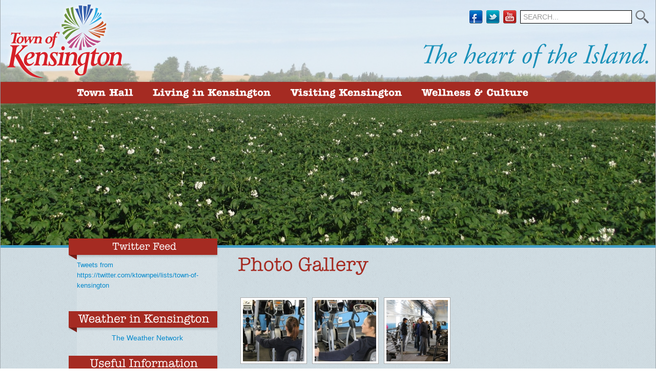

--- FILE ---
content_type: text/html; charset=UTF-8
request_url: https://kensington.ca/visiting-kensington/photo-gallery/nggallery/all/fitplex-grand-re-opening/page/2
body_size: 10320
content:
<!DOCTYPE html>
<!--[if lt IE 7]>      <html class="no-js lt-ie9 lt-ie8 lt-ie7" lang="en"> <![endif]-->
<!--[if IE 7]>         <html class="no-js lt-ie9 lt-ie8" lang="en"> <![endif]-->
<!--[if IE 8]>         <html class="no-js lt-ie9" lang="en"> <![endif]-->
<!--[if gt IE 8]><!--> <html class="no-js" lang="en"> <!--<![endif]-->

<head>
  <meta charset="utf-8">

  <title>Photo Gallery | Town of Kensington</title>
  <meta name="viewport" content="width=device-width">

  <script src="/assets/js/vendor/modernizr-2.6.2.min.js"></script>

  <script src="//ajax.googleapis.com/ajax/libs/jquery/1.7.2/jquery.min.js"></script>
  <script>window.jQuery || document.write('<script src="/assets/js/vendor/jquery-1.8.2.min.js"><\/script>')</script>

  <meta name='robots' content='max-image-preview:large' />
<link rel='dns-prefetch' href='//www.googletagmanager.com' />
<script type="text/javascript">
window._wpemojiSettings = {"baseUrl":"https:\/\/s.w.org\/images\/core\/emoji\/14.0.0\/72x72\/","ext":".png","svgUrl":"https:\/\/s.w.org\/images\/core\/emoji\/14.0.0\/svg\/","svgExt":".svg","source":{"concatemoji":"\/wp-includes\/js\/wp-emoji-release.min.js?ver=411ebf883c877c369ba1437f744c028b"}};
/*! This file is auto-generated */
!function(i,n){var o,s,e;function c(e){try{var t={supportTests:e,timestamp:(new Date).valueOf()};sessionStorage.setItem(o,JSON.stringify(t))}catch(e){}}function p(e,t,n){e.clearRect(0,0,e.canvas.width,e.canvas.height),e.fillText(t,0,0);var t=new Uint32Array(e.getImageData(0,0,e.canvas.width,e.canvas.height).data),r=(e.clearRect(0,0,e.canvas.width,e.canvas.height),e.fillText(n,0,0),new Uint32Array(e.getImageData(0,0,e.canvas.width,e.canvas.height).data));return t.every(function(e,t){return e===r[t]})}function u(e,t,n){switch(t){case"flag":return n(e,"\ud83c\udff3\ufe0f\u200d\u26a7\ufe0f","\ud83c\udff3\ufe0f\u200b\u26a7\ufe0f")?!1:!n(e,"\ud83c\uddfa\ud83c\uddf3","\ud83c\uddfa\u200b\ud83c\uddf3")&&!n(e,"\ud83c\udff4\udb40\udc67\udb40\udc62\udb40\udc65\udb40\udc6e\udb40\udc67\udb40\udc7f","\ud83c\udff4\u200b\udb40\udc67\u200b\udb40\udc62\u200b\udb40\udc65\u200b\udb40\udc6e\u200b\udb40\udc67\u200b\udb40\udc7f");case"emoji":return!n(e,"\ud83e\udef1\ud83c\udffb\u200d\ud83e\udef2\ud83c\udfff","\ud83e\udef1\ud83c\udffb\u200b\ud83e\udef2\ud83c\udfff")}return!1}function f(e,t,n){var r="undefined"!=typeof WorkerGlobalScope&&self instanceof WorkerGlobalScope?new OffscreenCanvas(300,150):i.createElement("canvas"),a=r.getContext("2d",{willReadFrequently:!0}),o=(a.textBaseline="top",a.font="600 32px Arial",{});return e.forEach(function(e){o[e]=t(a,e,n)}),o}function t(e){var t=i.createElement("script");t.src=e,t.defer=!0,i.head.appendChild(t)}"undefined"!=typeof Promise&&(o="wpEmojiSettingsSupports",s=["flag","emoji"],n.supports={everything:!0,everythingExceptFlag:!0},e=new Promise(function(e){i.addEventListener("DOMContentLoaded",e,{once:!0})}),new Promise(function(t){var n=function(){try{var e=JSON.parse(sessionStorage.getItem(o));if("object"==typeof e&&"number"==typeof e.timestamp&&(new Date).valueOf()<e.timestamp+604800&&"object"==typeof e.supportTests)return e.supportTests}catch(e){}return null}();if(!n){if("undefined"!=typeof Worker&&"undefined"!=typeof OffscreenCanvas&&"undefined"!=typeof URL&&URL.createObjectURL&&"undefined"!=typeof Blob)try{var e="postMessage("+f.toString()+"("+[JSON.stringify(s),u.toString(),p.toString()].join(",")+"));",r=new Blob([e],{type:"text/javascript"}),a=new Worker(URL.createObjectURL(r),{name:"wpTestEmojiSupports"});return void(a.onmessage=function(e){c(n=e.data),a.terminate(),t(n)})}catch(e){}c(n=f(s,u,p))}t(n)}).then(function(e){for(var t in e)n.supports[t]=e[t],n.supports.everything=n.supports.everything&&n.supports[t],"flag"!==t&&(n.supports.everythingExceptFlag=n.supports.everythingExceptFlag&&n.supports[t]);n.supports.everythingExceptFlag=n.supports.everythingExceptFlag&&!n.supports.flag,n.DOMReady=!1,n.readyCallback=function(){n.DOMReady=!0}}).then(function(){return e}).then(function(){var e;n.supports.everything||(n.readyCallback(),(e=n.source||{}).concatemoji?t(e.concatemoji):e.wpemoji&&e.twemoji&&(t(e.twemoji),t(e.wpemoji)))}))}((window,document),window._wpemojiSettings);
</script>
<style type="text/css">
img.wp-smiley,
img.emoji {
	display: inline !important;
	border: none !important;
	box-shadow: none !important;
	height: 1em !important;
	width: 1em !important;
	margin: 0 0.07em !important;
	vertical-align: -0.1em !important;
	background: none !important;
	padding: 0 !important;
}
</style>
	<link rel='stylesheet' id='ai1ec_style-css' href='//kensington.ca/wp-content/plugins/all-in-one-event-calendar/cache/833793f9_ai1ec_parsed_css.css?ver=3.0.0' type='text/css' media='all' />
<link rel='stylesheet' id='wp-block-library-css' href='/wp-includes/css/dist/block-library/style.min.css?ver=411ebf883c877c369ba1437f744c028b' type='text/css' media='all' />
<style id='classic-theme-styles-inline-css' type='text/css'>
/*! This file is auto-generated */
.wp-block-button__link{color:#fff;background-color:#32373c;border-radius:9999px;box-shadow:none;text-decoration:none;padding:calc(.667em + 2px) calc(1.333em + 2px);font-size:1.125em}.wp-block-file__button{background:#32373c;color:#fff;text-decoration:none}
</style>
<style id='global-styles-inline-css' type='text/css'>
body{--wp--preset--color--black: #000000;--wp--preset--color--cyan-bluish-gray: #abb8c3;--wp--preset--color--white: #ffffff;--wp--preset--color--pale-pink: #f78da7;--wp--preset--color--vivid-red: #cf2e2e;--wp--preset--color--luminous-vivid-orange: #ff6900;--wp--preset--color--luminous-vivid-amber: #fcb900;--wp--preset--color--light-green-cyan: #7bdcb5;--wp--preset--color--vivid-green-cyan: #00d084;--wp--preset--color--pale-cyan-blue: #8ed1fc;--wp--preset--color--vivid-cyan-blue: #0693e3;--wp--preset--color--vivid-purple: #9b51e0;--wp--preset--gradient--vivid-cyan-blue-to-vivid-purple: linear-gradient(135deg,rgba(6,147,227,1) 0%,rgb(155,81,224) 100%);--wp--preset--gradient--light-green-cyan-to-vivid-green-cyan: linear-gradient(135deg,rgb(122,220,180) 0%,rgb(0,208,130) 100%);--wp--preset--gradient--luminous-vivid-amber-to-luminous-vivid-orange: linear-gradient(135deg,rgba(252,185,0,1) 0%,rgba(255,105,0,1) 100%);--wp--preset--gradient--luminous-vivid-orange-to-vivid-red: linear-gradient(135deg,rgba(255,105,0,1) 0%,rgb(207,46,46) 100%);--wp--preset--gradient--very-light-gray-to-cyan-bluish-gray: linear-gradient(135deg,rgb(238,238,238) 0%,rgb(169,184,195) 100%);--wp--preset--gradient--cool-to-warm-spectrum: linear-gradient(135deg,rgb(74,234,220) 0%,rgb(151,120,209) 20%,rgb(207,42,186) 40%,rgb(238,44,130) 60%,rgb(251,105,98) 80%,rgb(254,248,76) 100%);--wp--preset--gradient--blush-light-purple: linear-gradient(135deg,rgb(255,206,236) 0%,rgb(152,150,240) 100%);--wp--preset--gradient--blush-bordeaux: linear-gradient(135deg,rgb(254,205,165) 0%,rgb(254,45,45) 50%,rgb(107,0,62) 100%);--wp--preset--gradient--luminous-dusk: linear-gradient(135deg,rgb(255,203,112) 0%,rgb(199,81,192) 50%,rgb(65,88,208) 100%);--wp--preset--gradient--pale-ocean: linear-gradient(135deg,rgb(255,245,203) 0%,rgb(182,227,212) 50%,rgb(51,167,181) 100%);--wp--preset--gradient--electric-grass: linear-gradient(135deg,rgb(202,248,128) 0%,rgb(113,206,126) 100%);--wp--preset--gradient--midnight: linear-gradient(135deg,rgb(2,3,129) 0%,rgb(40,116,252) 100%);--wp--preset--font-size--small: 13px;--wp--preset--font-size--medium: 20px;--wp--preset--font-size--large: 36px;--wp--preset--font-size--x-large: 42px;--wp--preset--spacing--20: 0.44rem;--wp--preset--spacing--30: 0.67rem;--wp--preset--spacing--40: 1rem;--wp--preset--spacing--50: 1.5rem;--wp--preset--spacing--60: 2.25rem;--wp--preset--spacing--70: 3.38rem;--wp--preset--spacing--80: 5.06rem;--wp--preset--shadow--natural: 6px 6px 9px rgba(0, 0, 0, 0.2);--wp--preset--shadow--deep: 12px 12px 50px rgba(0, 0, 0, 0.4);--wp--preset--shadow--sharp: 6px 6px 0px rgba(0, 0, 0, 0.2);--wp--preset--shadow--outlined: 6px 6px 0px -3px rgba(255, 255, 255, 1), 6px 6px rgba(0, 0, 0, 1);--wp--preset--shadow--crisp: 6px 6px 0px rgba(0, 0, 0, 1);}:where(.is-layout-flex){gap: 0.5em;}:where(.is-layout-grid){gap: 0.5em;}body .is-layout-flow > .alignleft{float: left;margin-inline-start: 0;margin-inline-end: 2em;}body .is-layout-flow > .alignright{float: right;margin-inline-start: 2em;margin-inline-end: 0;}body .is-layout-flow > .aligncenter{margin-left: auto !important;margin-right: auto !important;}body .is-layout-constrained > .alignleft{float: left;margin-inline-start: 0;margin-inline-end: 2em;}body .is-layout-constrained > .alignright{float: right;margin-inline-start: 2em;margin-inline-end: 0;}body .is-layout-constrained > .aligncenter{margin-left: auto !important;margin-right: auto !important;}body .is-layout-constrained > :where(:not(.alignleft):not(.alignright):not(.alignfull)){max-width: var(--wp--style--global--content-size);margin-left: auto !important;margin-right: auto !important;}body .is-layout-constrained > .alignwide{max-width: var(--wp--style--global--wide-size);}body .is-layout-flex{display: flex;}body .is-layout-flex{flex-wrap: wrap;align-items: center;}body .is-layout-flex > *{margin: 0;}body .is-layout-grid{display: grid;}body .is-layout-grid > *{margin: 0;}:where(.wp-block-columns.is-layout-flex){gap: 2em;}:where(.wp-block-columns.is-layout-grid){gap: 2em;}:where(.wp-block-post-template.is-layout-flex){gap: 1.25em;}:where(.wp-block-post-template.is-layout-grid){gap: 1.25em;}.has-black-color{color: var(--wp--preset--color--black) !important;}.has-cyan-bluish-gray-color{color: var(--wp--preset--color--cyan-bluish-gray) !important;}.has-white-color{color: var(--wp--preset--color--white) !important;}.has-pale-pink-color{color: var(--wp--preset--color--pale-pink) !important;}.has-vivid-red-color{color: var(--wp--preset--color--vivid-red) !important;}.has-luminous-vivid-orange-color{color: var(--wp--preset--color--luminous-vivid-orange) !important;}.has-luminous-vivid-amber-color{color: var(--wp--preset--color--luminous-vivid-amber) !important;}.has-light-green-cyan-color{color: var(--wp--preset--color--light-green-cyan) !important;}.has-vivid-green-cyan-color{color: var(--wp--preset--color--vivid-green-cyan) !important;}.has-pale-cyan-blue-color{color: var(--wp--preset--color--pale-cyan-blue) !important;}.has-vivid-cyan-blue-color{color: var(--wp--preset--color--vivid-cyan-blue) !important;}.has-vivid-purple-color{color: var(--wp--preset--color--vivid-purple) !important;}.has-black-background-color{background-color: var(--wp--preset--color--black) !important;}.has-cyan-bluish-gray-background-color{background-color: var(--wp--preset--color--cyan-bluish-gray) !important;}.has-white-background-color{background-color: var(--wp--preset--color--white) !important;}.has-pale-pink-background-color{background-color: var(--wp--preset--color--pale-pink) !important;}.has-vivid-red-background-color{background-color: var(--wp--preset--color--vivid-red) !important;}.has-luminous-vivid-orange-background-color{background-color: var(--wp--preset--color--luminous-vivid-orange) !important;}.has-luminous-vivid-amber-background-color{background-color: var(--wp--preset--color--luminous-vivid-amber) !important;}.has-light-green-cyan-background-color{background-color: var(--wp--preset--color--light-green-cyan) !important;}.has-vivid-green-cyan-background-color{background-color: var(--wp--preset--color--vivid-green-cyan) !important;}.has-pale-cyan-blue-background-color{background-color: var(--wp--preset--color--pale-cyan-blue) !important;}.has-vivid-cyan-blue-background-color{background-color: var(--wp--preset--color--vivid-cyan-blue) !important;}.has-vivid-purple-background-color{background-color: var(--wp--preset--color--vivid-purple) !important;}.has-black-border-color{border-color: var(--wp--preset--color--black) !important;}.has-cyan-bluish-gray-border-color{border-color: var(--wp--preset--color--cyan-bluish-gray) !important;}.has-white-border-color{border-color: var(--wp--preset--color--white) !important;}.has-pale-pink-border-color{border-color: var(--wp--preset--color--pale-pink) !important;}.has-vivid-red-border-color{border-color: var(--wp--preset--color--vivid-red) !important;}.has-luminous-vivid-orange-border-color{border-color: var(--wp--preset--color--luminous-vivid-orange) !important;}.has-luminous-vivid-amber-border-color{border-color: var(--wp--preset--color--luminous-vivid-amber) !important;}.has-light-green-cyan-border-color{border-color: var(--wp--preset--color--light-green-cyan) !important;}.has-vivid-green-cyan-border-color{border-color: var(--wp--preset--color--vivid-green-cyan) !important;}.has-pale-cyan-blue-border-color{border-color: var(--wp--preset--color--pale-cyan-blue) !important;}.has-vivid-cyan-blue-border-color{border-color: var(--wp--preset--color--vivid-cyan-blue) !important;}.has-vivid-purple-border-color{border-color: var(--wp--preset--color--vivid-purple) !important;}.has-vivid-cyan-blue-to-vivid-purple-gradient-background{background: var(--wp--preset--gradient--vivid-cyan-blue-to-vivid-purple) !important;}.has-light-green-cyan-to-vivid-green-cyan-gradient-background{background: var(--wp--preset--gradient--light-green-cyan-to-vivid-green-cyan) !important;}.has-luminous-vivid-amber-to-luminous-vivid-orange-gradient-background{background: var(--wp--preset--gradient--luminous-vivid-amber-to-luminous-vivid-orange) !important;}.has-luminous-vivid-orange-to-vivid-red-gradient-background{background: var(--wp--preset--gradient--luminous-vivid-orange-to-vivid-red) !important;}.has-very-light-gray-to-cyan-bluish-gray-gradient-background{background: var(--wp--preset--gradient--very-light-gray-to-cyan-bluish-gray) !important;}.has-cool-to-warm-spectrum-gradient-background{background: var(--wp--preset--gradient--cool-to-warm-spectrum) !important;}.has-blush-light-purple-gradient-background{background: var(--wp--preset--gradient--blush-light-purple) !important;}.has-blush-bordeaux-gradient-background{background: var(--wp--preset--gradient--blush-bordeaux) !important;}.has-luminous-dusk-gradient-background{background: var(--wp--preset--gradient--luminous-dusk) !important;}.has-pale-ocean-gradient-background{background: var(--wp--preset--gradient--pale-ocean) !important;}.has-electric-grass-gradient-background{background: var(--wp--preset--gradient--electric-grass) !important;}.has-midnight-gradient-background{background: var(--wp--preset--gradient--midnight) !important;}.has-small-font-size{font-size: var(--wp--preset--font-size--small) !important;}.has-medium-font-size{font-size: var(--wp--preset--font-size--medium) !important;}.has-large-font-size{font-size: var(--wp--preset--font-size--large) !important;}.has-x-large-font-size{font-size: var(--wp--preset--font-size--x-large) !important;}
.wp-block-navigation a:where(:not(.wp-element-button)){color: inherit;}
:where(.wp-block-post-template.is-layout-flex){gap: 1.25em;}:where(.wp-block-post-template.is-layout-grid){gap: 1.25em;}
:where(.wp-block-columns.is-layout-flex){gap: 2em;}:where(.wp-block-columns.is-layout-grid){gap: 2em;}
.wp-block-pullquote{font-size: 1.5em;line-height: 1.6;}
</style>
<link rel='stylesheet' id='ngg_trigger_buttons-css' href='/plugins/nextgen-gallery/products/photocrati_nextgen/modules/nextgen_gallery_display/static/trigger_buttons.css?ver=3.39' type='text/css' media='all' />
<link rel='stylesheet' id='simplelightbox-0-css' href='/plugins/nextgen-gallery/products/photocrati_nextgen/modules/lightbox/static/simplelightbox/simple-lightbox.css?ver=3.39' type='text/css' media='all' />
<link rel='stylesheet' id='fontawesome_v4_shim_style-css' href='/plugins/nextgen-gallery/products/photocrati_nextgen/modules/nextgen_gallery_display/static/fontawesome/css/v4-shims.min.css?ver=411ebf883c877c369ba1437f744c028b' type='text/css' media='all' />
<link rel='stylesheet' id='fontawesome-css' href='/plugins/nextgen-gallery/products/photocrati_nextgen/modules/nextgen_gallery_display/static/fontawesome/css/all.min.css?ver=411ebf883c877c369ba1437f744c028b' type='text/css' media='all' />
<link rel='stylesheet' id='nextgen_basic_album_style-css' href='/plugins/nextgen-gallery/products/photocrati_nextgen/modules/nextgen_basic_album/static/nextgen_basic_album.css?ver=3.39' type='text/css' media='all' />
<link rel='stylesheet' id='nextgen_pagination_style-css' href='/plugins/nextgen-gallery/products/photocrati_nextgen/modules/nextgen_pagination/static/style.css?ver=3.39' type='text/css' media='all' />
<link rel='stylesheet' id='nextgen_basic_album_breadcrumbs_style-css' href='/plugins/nextgen-gallery/products/photocrati_nextgen/modules/nextgen_basic_album/static/breadcrumbs.css?ver=3.39' type='text/css' media='all' />
<link rel='stylesheet' id='nextgen_basic_thumbnails_style-css' href='/plugins/nextgen-gallery/products/photocrati_nextgen/modules/nextgen_basic_gallery/static/thumbnails/nextgen_basic_thumbnails.css?ver=3.39' type='text/css' media='all' />
<link rel='stylesheet' id='fancybox-css' href='/plugins/easy-fancybox/fancybox/1.5.4/jquery.fancybox.min.css?ver=411ebf883c877c369ba1437f744c028b' type='text/css' media='screen' />
<link rel='stylesheet' id='roots_bootstrap-css' href='/assets/css/bootstrap.css' type='text/css' media='all' />
<link rel='stylesheet' id='roots_app-css' href='/assets/css/app.css' type='text/css' media='all' />
<script type='text/javascript' id='photocrati_ajax-js-extra'>
/* <![CDATA[ */
var photocrati_ajax = {"url":"https:\/\/kensington.ca\/index.php?photocrati_ajax=1","wp_home_url":"https:\/\/kensington.ca","wp_site_url":"https:\/\/kensington.ca","wp_root_url":"https:\/\/kensington.ca","wp_plugins_url":"\/plugins","wp_content_url":"https:\/\/kensington.ca\/wp-content","wp_includes_url":"https:\/\/kensington.ca\/wp-includes\/","ngg_param_slug":"nggallery"};
/* ]]> */
</script>
<script type='text/javascript' src='/plugins/nextgen-gallery/products/photocrati_nextgen/modules/ajax/static/ajax.min.js?ver=3.39' id='photocrati_ajax-js'></script>
<script type='text/javascript' src='/plugins/nextgen-gallery/products/photocrati_nextgen/modules/nextgen_basic_album/static/init.js?ver=3.39' id='photocrati-nextgen_basic_compact_album-js'></script>
<script type='text/javascript' src='/plugins/nextgen-gallery/products/photocrati_nextgen/modules/nextgen_gallery_display/static/fontawesome/js/v4-shims.min.js?ver=5.3.1' id='fontawesome_v4_shim-js'></script>
<script type='text/javascript' defer data-auto-replace-svg="false" data-keep-original-source="false" data-search-pseudo-elements src='/plugins/nextgen-gallery/products/photocrati_nextgen/modules/nextgen_gallery_display/static/fontawesome/js/all.min.js?ver=5.3.1' id='fontawesome-js'></script>
<script type='text/javascript' src='/plugins/nextgen-gallery/products/photocrati_nextgen/modules/nextgen_gallery_display/static/shave.js?ver=3.39' id='shave.js-js'></script>
<script type='text/javascript' src='/plugins/nextgen-gallery/products/photocrati_nextgen/modules/nextgen_basic_gallery/static/thumbnails/nextgen_basic_thumbnails.js?ver=3.39' id='photocrati-nextgen_basic_thumbnails-js'></script>

<!-- Google tag (gtag.js) snippet added by Site Kit -->
<!-- Google Analytics snippet added by Site Kit -->
<script type='text/javascript' src='https://www.googletagmanager.com/gtag/js?id=GT-WP5MMC5' id='google_gtagjs-js' async></script>
<script id="google_gtagjs-js-after" type="text/javascript">
window.dataLayer = window.dataLayer || [];function gtag(){dataLayer.push(arguments);}
gtag("set","linker",{"domains":["kensington.ca"]});
gtag("js", new Date());
gtag("set", "developer_id.dZTNiMT", true);
gtag("config", "GT-WP5MMC5");
</script>
<link rel="https://api.w.org/" href="https://kensington.ca/wp-json/" /><link rel="alternate" type="application/json" href="https://kensington.ca/wp-json/wp/v2/pages/67" /><link rel="alternate" type="application/json+oembed" href="https://kensington.ca/wp-json/oembed/1.0/embed?url=https%3A%2F%2Fkensington.ca%2Fvisiting-kensington%2Fphoto-gallery%2F" />
<link rel="alternate" type="text/xml+oembed" href="https://kensington.ca/wp-json/oembed/1.0/embed?url=https%3A%2F%2Fkensington.ca%2Fvisiting-kensington%2Fphoto-gallery%2F&#038;format=xml" />
<meta name="generator" content="Site Kit by Google 1.166.0" /><script type="text/javascript">
(function(url){
	if(/(?:Chrome\/26\.0\.1410\.63 Safari\/537\.31|WordfenceTestMonBot)/.test(navigator.userAgent)){ return; }
	var addEvent = function(evt, handler) {
		if (window.addEventListener) {
			document.addEventListener(evt, handler, false);
		} else if (window.attachEvent) {
			document.attachEvent('on' + evt, handler);
		}
	};
	var removeEvent = function(evt, handler) {
		if (window.removeEventListener) {
			document.removeEventListener(evt, handler, false);
		} else if (window.detachEvent) {
			document.detachEvent('on' + evt, handler);
		}
	};
	var evts = 'contextmenu dblclick drag dragend dragenter dragleave dragover dragstart drop keydown keypress keyup mousedown mousemove mouseout mouseover mouseup mousewheel scroll'.split(' ');
	var logHuman = function() {
		if (window.wfLogHumanRan) { return; }
		window.wfLogHumanRan = true;
		var wfscr = document.createElement('script');
		wfscr.type = 'text/javascript';
		wfscr.async = true;
		wfscr.src = url + '&r=' + Math.random();
		(document.getElementsByTagName('head')[0]||document.getElementsByTagName('body')[0]).appendChild(wfscr);
		for (var i = 0; i < evts.length; i++) {
			removeEvent(evts[i], logHuman);
		}
	};
	for (var i = 0; i < evts.length; i++) {
		addEvent(evts[i], logHuman);
	}
})('//kensington.ca/?wordfence_lh=1&hid=727E67500D53484AEA71219545C8007C');
</script>	<link rel="canonical" href="https://kensington.ca/visiting-kensington/photo-gallery/">

    <link rel="alternate" type="application/rss+xml" title="Town of Kensington Feed" href="https://kensington.ca/feed/">
    <link rel="icon" type="image/png" href="/fireworks-fav.png">
</head>
<body class="page page-id-67 page-parent page-child parent-pageid-13 photo-gallery">

  <!--[if lt IE 7]><div class="alert">Your browser is <em>ancient!</em> <a href="http://browsehappy.com/">Upgrade to a different browser</a> or <a href="http://www.google.com/chromeframe/?redirect=true">install Google Chrome Frame</a> to experience this site.</div><![endif]-->

	<div id='wrapper'>
	  <header id="banner" role="banner">
  <div class="container">
		<ul class="rslides">
			<li><img src="https://kensington.ca/assets/IMG_6222v4.jpg" alt="Banner: Potato Field" /><li><img src="https://kensington.ca/assets/ktown-pond21.jpg" alt="Banner &#8211; Pond" /><li><img src="https://kensington.ca/assets/ktown-sitting21.jpg" alt="Banner &#8211; Sitting" /><li><img src="https://kensington.ca/assets/ktown-walking21.jpg" alt="Banner &#8211; Walking" /><li><img src="https://kensington.ca/assets/ktown-turbines21.jpg" alt="Banner &#8211; Turbines" />		</ul>
		
		<span class="white-layer"></span>
		
		<nav id="nav-utility" role="navigation">
		        </nav>

		<a class="brand" href="https://kensington.ca/"><img src="/assets/img/logo.png" alt="Town of Kensington"></a>

		<div id="social">
			<form role="search" method="get" id="searchform" class="form-search" action="/">
				<ul>
					<li><a id="facebook" href="http://www.facebook.com/pages/Town-of-Kensington-Prince-Edward-Island/250604594966249" target="_blank"></a></li>
					<li><a id="twitter" href="https://twitter.com/ktownpei" target="_blank"></a></li>
					<li><a id="youtube" href="https://www.youtube.com/channel/UCTmKshqgIwk3ykztS3oxk7w"></a></li>
					<li><input type="text" name="s" placeholder="SEARCH..."></li>
					<li><input id="submit" type="submit" name="submit" value=""></li>
				</ul>
			</form>
		</div>
		
		<aside id="quote">
			<img src="/assets/img/heart-island.png" alt="Quote">
		</aside>
		
		<nav id="nav-main" role="navigation">
	    <ul id="menu-primary-navigation" class="nav nav-pills"><li class="dropdown menu-town-hall"><a class="nolink" href="/town-hall/">Town Hall</a>
<ul class="dropdown-menu">
	<li class="menu-mayors-office"><a href="/town-hall/mayors-office/">Mayor&#8217;s Office</a></li>
	<li class="menu-town-council"><a href="/town-hall/town-council/">Town Council</a></li>
	<li class="menu-council-agendas"><a href="/council-agendas/">Council Agendas</a></li>
	<li class="menu-departments"><a href="/town-hall/departments/">Departments</a></li>
	<li class="menu-forms-and-downloads"><a href="/town-hall/forms-and-downloads/">Forms and Downloads</a></li>
	<li class="menu-public-notices"><a href="/town-hall/public-notices/">Public Notices</a></li>
	<li class="menu-budget-information"><a href="/town-hall/budget-information/">Budget Information</a></li>
	<li class="menu-minutes"><a href="/town-hall/minutes/">Minutes</a></li>
	<li class="menu-water-pollution-minutes"><a href="/town-hall/water-and-pollution-control-corporation/">Water &#038; Pollution Minutes</a></li>
	<li class="menu-water-sewer-tariff"><a href="/town-hall/water-sewer-tariff/">Water &#038; Sewer Tariff</a></li>
</ul>
</li>
<li class="dropdown menu-living-in-kensington"><a class="nolink" href="/living-in-kensington/">Living in Kensington</a>
<ul class="dropdown-menu">
	<li class="menu-event-calendar"><a href="/living-in-kensington/event-calendar/">Event Calendar</a></li>
	<li class="menu-news"><a href="/living-in-kensington/news/">News</a></li>
	<li class="menu-online-payments"><a href="/living-in-kensington/utility-payment/">Online Payments</a></li>
	<li class="menu-by-laws-policies"><a href="/living-in-kensington/by-laws-policies/">By-Laws &#038; Policies</a></li>
	<li class="menu-building-and-development"><a href="/living-in-kensington/building-and-development/">Building and Development</a></li>
	<li class="menu-community-awards"><a href="/living-in-kensington/community-awards/">Community Awards</a></li>
	<li class="menu-kensington-heritage-library"><a href="/kensington-heritage-library/">Kensington Heritage Library</a></li>
	<li class="menu-garbage-recycle"><a href="/living-in-kensington/garbage-recycle/">Garbage &#038; Recycle</a></li>
	<li class="menu-schools"><a href="/living-in-kensington/schools/">Schools</a></li>
</ul>
</li>
<li class="active dropdown menu-visiting-kensington"><a class="nolink" href="/visiting-kensington/">Visiting Kensington</a>
<ul class="dropdown-menu">
	<li class="menu-about-kensington"><a href="/visiting-kensington/about-kensington/">About Kensington</a></li>
	<li class="active menu-photo-gallery"><a href="/visiting-kensington/photo-gallery/" aria-current="page">Photo Gallery</a></li>
	<li class="menu-history"><a href="/visiting-kensington/history/">History</a></li>
	<li class="menu-maps"><a href="/visiting-kensington/maps/">Maps</a></li>
	<li class="menu-business-directory"><a href="/visiting-kensington/business-directory/">Business Directory</a></li>
</ul>
</li>
<li class="dropdown menu-wellness-culture"><a class="nolink" href="/wellness-culture/">Wellness &#038; Culture</a>
<ul class="dropdown-menu">
	<li class="menu-credit-union-centre"><a href="/credit-union-complex/">Credit Union Centre</a></li>
	<li class="menu-seniors-initiatives"><a href="/seniors-initiatives/">Seniors Initiatives</a></li>
	<li class="menu-community-groups"><a href="/community-groups/">Community Groups</a></li>
	<li class="menu-centre-schedule"><a href="/credit-union-complex/credit-union-centre/complex-schedule/">Centre Schedule</a></li>
	<li class="menu-volunteer-with-us"><a href="/volunteer/">Volunteer With Us</a></li>
	<li class="menu-evk-memorial-pool"><a href="/credit-union-complex/evk-memorial-swimming-pool/">EVK Memorial Pool</a></li>
	<li class="menu-parks-and-playgrounds"><a href="/parks-and-playgrounds/">Parks and Playgrounds</a></li>
</ul>
</li>
</ul>	  </nav>
  </div>
</header>
	  <div id="wrap" class="container" role="document">
	    <div id="content" class="row">
					      <aside id="sidebar" class="span4" role="complementary">
	        <aside id='twitterBox'>
	<header class='typewriter'>
		Twitter Feed
	</header>
	<section>
<a class="twitter-timeline" href="https://twitter.com/ktownpei/lists/town-of-kensington" data-widget-id="512316162395217920">Tweets from https://twitter.com/ktownpei/lists/town-of-kensington</a> 
<script>!function(d,s,id){var js,fjs=d.getElementsByTagName(s)[0],p=/^http:/.test(d.location)?'http':'https';if(!d.getElementById(id)){js=d.createElement(s);js.id=id;js.src=p+"://platform.twitter.com/widgets.js";fjs.parentNode.insertBefore(js,fjs);}}(document,"script","twitter-wjs");</script>
	</section>
</aside>

<aside id='weatherBox'>
	<header class='typewriter'>
		Weather in Kensington
	</header>
	<section>
  <div id="plemx-root"></div> 
  <a href="http://www.theweathernetwork.com">The Weather Network</a>
  <script type="text/javascript"> 

  var _plm = _plm || [];
  _plm.push(['_btn', 57610]); 
  _plm.push(['_loc','cape0012']);
  _plm.push(['location', document.location.host ]);
   (function(d,e,i) {
  if (d.getElementById(i)) return;
  var px = d.createElement(e);
  px.type = 'text/javascript';
  px.async = true;
  px.id = i;
  px.src = ('https:' == d.location.protocol ? 'https:' : 'http:') + '//widget.twnmm.com/js/btn/pelm.js?orig=en_ca';
  var s = d.getElementsByTagName('script')[0];

  var py = d.createElement('link');
  py.rel = 'stylesheet'
  py.href = ('https:' == d.location.protocol ? 'https:' : 'http:') + '//widget.twnmm.com/styles/btn/styles.css'

  s.parentNode.insertBefore(px, s);
  s.parentNode.insertBefore(py, s);
})(document, 'script', 'plmxbtn');</script>
		
	</section>
</aside>

	<aside id='usefulBox'>
		<header class='typewriter'>
			Useful Information
		</header>
		<section>
							<ul>
			<li><a href="http://www.tourismpei.com/pei-visitors-guide">PEI Tourism Guide</a></li><li><a href="https://smartview.northernpower.com/public/kensington/">Turbine Website</a></li>				</ul>
					</section>
	</aside>
	      </aside>
	      	      <div id="main" class="span8" role="main">
	        <div class="page-header">
  <h1>
    Photo Gallery  </h1>
</div>  <!-- index.php -->
<div
	class="ngg-galleryoverview ngg-ajax-pagination-none"
	id="ngg-gallery-410ff27c0bf0e66146c6efed1cda4c92-2">

    		<!-- Thumbnails -->
				<div id="ngg-image-0" class="ngg-gallery-thumbnail-box" >
				        <div class="ngg-gallery-thumbnail">
            <a href="https://kensington.ca/wp-content/gallery/fitplex-grand-re-opening/img_0270.jpg"
               title=""
               data-src="https://kensington.ca/wp-content/gallery/fitplex-grand-re-opening/img_0270.jpg"
               data-thumbnail="https://kensington.ca/wp-content/gallery/fitplex-grand-re-opening/thumbs/thumbs_img_0270.jpg"
               data-image-id="353"
               data-title="img_0270"
               data-description=""
               data-image-slug="img_0270"
               class="ngg-simplelightbox" rel="410ff27c0bf0e66146c6efed1cda4c92">
                <img
                    title="img_0270"
                    alt="img_0270"
                    src="https://kensington.ca/wp-content/gallery/fitplex-grand-re-opening/thumbs/thumbs_img_0270.jpg"
                    width="120"
                    height="120"
                    style="max-width:100%;"
                />
            </a>
        </div>
							</div> 
			
        
				<div id="ngg-image-1" class="ngg-gallery-thumbnail-box" >
				        <div class="ngg-gallery-thumbnail">
            <a href="https://kensington.ca/wp-content/gallery/fitplex-grand-re-opening/img_0272.jpg"
               title=""
               data-src="https://kensington.ca/wp-content/gallery/fitplex-grand-re-opening/img_0272.jpg"
               data-thumbnail="https://kensington.ca/wp-content/gallery/fitplex-grand-re-opening/thumbs/thumbs_img_0272.jpg"
               data-image-id="354"
               data-title="img_0272"
               data-description=""
               data-image-slug="img_0272"
               class="ngg-simplelightbox" rel="410ff27c0bf0e66146c6efed1cda4c92">
                <img
                    title="img_0272"
                    alt="img_0272"
                    src="https://kensington.ca/wp-content/gallery/fitplex-grand-re-opening/thumbs/thumbs_img_0272.jpg"
                    width="120"
                    height="120"
                    style="max-width:100%;"
                />
            </a>
        </div>
							</div> 
			
        
				<div id="ngg-image-2" class="ngg-gallery-thumbnail-box" >
				        <div class="ngg-gallery-thumbnail">
            <a href="https://kensington.ca/wp-content/gallery/fitplex-grand-re-opening/img_0276.jpg"
               title=""
               data-src="https://kensington.ca/wp-content/gallery/fitplex-grand-re-opening/img_0276.jpg"
               data-thumbnail="https://kensington.ca/wp-content/gallery/fitplex-grand-re-opening/thumbs/thumbs_img_0276.jpg"
               data-image-id="355"
               data-title="img_0276"
               data-description=""
               data-image-slug="img_0276"
               class="ngg-simplelightbox" rel="410ff27c0bf0e66146c6efed1cda4c92">
                <img
                    title="img_0276"
                    alt="img_0276"
                    src="https://kensington.ca/wp-content/gallery/fitplex-grand-re-opening/thumbs/thumbs_img_0276.jpg"
                    width="120"
                    height="120"
                    style="max-width:100%;"
                />
            </a>
        </div>
							</div> 
			
        
		
		<!-- Pagination -->
	<div class='ngg-navigation'><a class='next' href='https://kensington.ca/visiting-kensington/photo-gallery/nggallery/all/fitplex-grand-re-opening/page/1' data-pageid=1>&#9668;</a>
<a class='page-numbers' data-pageid='1' href='https://kensington.ca/visiting-kensington/photo-gallery/nggallery/all/fitplex-grand-re-opening/page/1'>1</a>
<span class='current'>2</span></div>	</div>

  	      </div>
	    </div><!-- /#content -->
	  </div><!-- /#wrap -->

	  <footer id="content-info" role="contentinfo">
	<div id="foot-wrap">
		<nav id="nav-footer" role="navigation">
	    <ul id="menu-primary-navigation-1" class="menu"><li class="dropdown menu-town-hall"><a class="nolink" href="/town-hall/">Town Hall</a>
<ul class="dropdown-menu">
	<li class="menu-mayors-office"><a href="/town-hall/mayors-office/">Mayor&#8217;s Office</a></li>
	<li class="menu-town-council"><a href="/town-hall/town-council/">Town Council</a></li>
	<li class="menu-council-agendas"><a href="/council-agendas/">Council Agendas</a></li>
	<li class="menu-departments"><a href="/town-hall/departments/">Departments</a></li>
	<li class="menu-forms-and-downloads"><a href="/town-hall/forms-and-downloads/">Forms and Downloads</a></li>
	<li class="menu-public-notices"><a href="/town-hall/public-notices/">Public Notices</a></li>
	<li class="menu-budget-information"><a href="/town-hall/budget-information/">Budget Information</a></li>
	<li class="menu-minutes"><a href="/town-hall/minutes/">Minutes</a></li>
	<li class="menu-water-pollution-minutes"><a href="/town-hall/water-and-pollution-control-corporation/">Water &#038; Pollution Minutes</a></li>
	<li class="menu-water-sewer-tariff"><a href="/town-hall/water-sewer-tariff/">Water &#038; Sewer Tariff</a></li>
</ul>
</li>
<li class="dropdown menu-living-in-kensington"><a class="nolink" href="/living-in-kensington/">Living in Kensington</a>
<ul class="dropdown-menu">
	<li class="menu-event-calendar"><a href="/living-in-kensington/event-calendar/">Event Calendar</a></li>
	<li class="menu-news"><a href="/living-in-kensington/news/">News</a></li>
	<li class="menu-online-payments"><a href="/living-in-kensington/utility-payment/">Online Payments</a></li>
	<li class="menu-by-laws-policies"><a href="/living-in-kensington/by-laws-policies/">By-Laws &#038; Policies</a></li>
	<li class="menu-building-and-development"><a href="/living-in-kensington/building-and-development/">Building and Development</a></li>
	<li class="menu-community-awards"><a href="/living-in-kensington/community-awards/">Community Awards</a></li>
	<li class="menu-kensington-heritage-library"><a href="/kensington-heritage-library/">Kensington Heritage Library</a></li>
	<li class="menu-garbage-recycle"><a href="/living-in-kensington/garbage-recycle/">Garbage &#038; Recycle</a></li>
	<li class="menu-schools"><a href="/living-in-kensington/schools/">Schools</a></li>
</ul>
</li>
<li class="active dropdown menu-visiting-kensington"><a class="nolink" href="/visiting-kensington/">Visiting Kensington</a>
<ul class="dropdown-menu">
	<li class="menu-about-kensington"><a href="/visiting-kensington/about-kensington/">About Kensington</a></li>
	<li class="active menu-photo-gallery"><a href="/visiting-kensington/photo-gallery/" aria-current="page">Photo Gallery</a></li>
	<li class="menu-history"><a href="/visiting-kensington/history/">History</a></li>
	<li class="menu-maps"><a href="/visiting-kensington/maps/">Maps</a></li>
	<li class="menu-business-directory"><a href="/visiting-kensington/business-directory/">Business Directory</a></li>
</ul>
</li>
<li class="dropdown menu-wellness-culture"><a class="nolink" href="/wellness-culture/">Wellness &#038; Culture</a>
<ul class="dropdown-menu">
	<li class="menu-credit-union-centre"><a href="/credit-union-complex/">Credit Union Centre</a></li>
	<li class="menu-seniors-initiatives"><a href="/seniors-initiatives/">Seniors Initiatives</a></li>
	<li class="menu-community-groups"><a href="/community-groups/">Community Groups</a></li>
	<li class="menu-centre-schedule"><a href="/credit-union-complex/credit-union-centre/complex-schedule/">Centre Schedule</a></li>
	<li class="menu-volunteer-with-us"><a href="/volunteer/">Volunteer With Us</a></li>
	<li class="menu-evk-memorial-pool"><a href="/credit-union-complex/evk-memorial-swimming-pool/">EVK Memorial Pool</a></li>
	<li class="menu-parks-and-playgrounds"><a href="/parks-and-playgrounds/">Parks and Playgrounds</a></li>
</ul>
</li>
</ul>	  </nav>
		<div class="footer-office-hours">
			<p><strong>Office Hours:</strong> Monday-Friday &bull; 9AM-4PM (Closed between 11:30-12:30)</p>
		</div>
		<p id='revmedia'>SITE BY <a href="http://revolution.ca" target="_blank">REVOLUTION MEDIA</a></p>
		<hr class='bottom'>
		
		<aside id='contact'>
			<h2 class='typewriter'>Contact Us</h2>
			<p>Town of Kensington</p>
			<p>PO Box 418 Kensington, PE<br>C0B 1M0</p>
			<p>Phone: (902) 836-3781<br>Fax: (902) 836-3741</p>
			<br>
			<p style="font-size:1.1em;">55 Victoria Street E<br>Kensington, PE</p>
		</aside>
	</div>
</footer>

<!-- <script src="http://twitter.com/javascripts/blogger.js" type="text/javascript"></script>
<script src="https://api.twitter.com/1/statuses/user_timeline/ktownpei.json?callback=twitterCallback2&count=5" type="text/javascript"></script> -->

<script src="/assets/js/plugins-ck.js"></script>
<script src="/assets/js/jquery.scrollTo-1.4.2-min.js"></script>
<script src="/assets/js/responsiveslides.js"></script>
<script src="/assets/js/main.js"></script>

<script type='text/javascript' id='ngg_common-js-extra'>
/* <![CDATA[ */

var galleries = {};
galleries.gallery_65b14286da2a1c2838b93a3f0ea86c4b = {"id":null,"ids":null,"source":"albums","src":"","container_ids":["0"],"gallery_ids":[],"album_ids":"0","tag_ids":[],"display_type":"photocrati-nextgen_basic_compact_album","display":"","exclusions":[],"order_by":"sortorder","order_direction":"ASC","image_ids":[],"entity_ids":[],"tagcloud":false,"returns":"included","slug":null,"sortorder":[],"display_settings":{"gallery_display_type":"photocrati-nextgen_basic_thumbnails","galleries_per_page":"0","enable_breadcrumbs":"1","template":"default","enable_descriptions":"0","override_thumbnail_settings":"1","thumbnail_width":"120","thumbnail_height":"120","thumbnail_crop":"1","use_lightbox_effect":true,"disable_pagination":0,"open_gallery_in_lightbox":0,"gallery_display_template":"","ngg_triggers_display":"never","display_view":"default","thumbnail_quality":100,"thumbnail_watermark":0,"_errors":[],"pagination":"0"},"excluded_container_ids":[],"maximum_entity_count":500,"__defaults_set":true,"_errors":[],"ID":"65b14286da2a1c2838b93a3f0ea86c4b"};
galleries.gallery_65b14286da2a1c2838b93a3f0ea86c4b.wordpress_page_root = "https:\/\/kensington.ca\/visiting-kensington\/photo-gallery\/";
var nextgen_lightbox_settings = {"static_path":"https:\/\/kensington.ca\/wp-content\/plugins\/nextgen-gallery\/products\/photocrati_nextgen\/modules\/lightbox\/static\/{placeholder}","context":"nextgen_images"};
galleries.gallery_410ff27c0bf0e66146c6efed1cda4c92 = {"id":null,"ids":null,"source":"galleries","src":"","container_ids":[16],"gallery_ids":[],"album_ids":[],"tag_ids":[],"display_type":"photocrati-nextgen_basic_thumbnails","display":"","exclusions":[],"order_by":"sortorder","order_direction":"ASC","image_ids":[],"entity_ids":[],"tagcloud":false,"returns":"included","slug":null,"sortorder":[],"display_settings":{"override_thumbnail_settings":"0","thumbnail_width":"120","thumbnail_height":"120","thumbnail_crop":"1","images_per_page":"20","number_of_columns":"0","ajax_pagination":"0","show_all_in_lightbox":"0","use_imagebrowser_effect":"0","show_slideshow_link":"0","slideshow_link_text":"[Show as slideshow]","template":"","use_lightbox_effect":true,"display_no_images_error":1,"disable_pagination":0,"thumbnail_quality":"100","thumbnail_watermark":0,"ngg_triggers_display":"never","display_view":"default","_errors":[],"original_display_type":"photocrati-nextgen_basic_compact_album","original_settings":{"gallery_display_type":"photocrati-nextgen_basic_thumbnails","galleries_per_page":"0","enable_breadcrumbs":"1","template":"default","enable_descriptions":"0","override_thumbnail_settings":"1","thumbnail_width":"120","thumbnail_height":"120","thumbnail_crop":"1","use_lightbox_effect":true,"disable_pagination":0,"open_gallery_in_lightbox":0,"gallery_display_template":"","ngg_triggers_display":"never","display_view":"default","thumbnail_quality":100,"thumbnail_watermark":0,"_errors":[],"pagination":"0"},"original_album_entities":[]},"excluded_container_ids":[],"maximum_entity_count":500,"__defaults_set":true,"_errors":[],"ID":"410ff27c0bf0e66146c6efed1cda4c92"};
galleries.gallery_410ff27c0bf0e66146c6efed1cda4c92.wordpress_page_root = "https:\/\/kensington.ca\/visiting-kensington\/photo-gallery\/";
var nextgen_lightbox_settings = {"static_path":"https:\/\/kensington.ca\/wp-content\/plugins\/nextgen-gallery\/products\/photocrati_nextgen\/modules\/lightbox\/static\/{placeholder}","context":"nextgen_images"};
/* ]]> */
</script>
<script type='text/javascript' src='/plugins/nextgen-gallery/products/photocrati_nextgen/modules/nextgen_gallery_display/static/common.js?ver=3.39' id='ngg_common-js'></script>
<script id="ngg_common-js-after" type="text/javascript">
var nggLastTimeoutVal = 1000;

			var nggRetryFailedImage = function(img) {
				setTimeout(function(){
					img.src = img.src;
				}, nggLastTimeoutVal);
			
				nggLastTimeoutVal += 500;
			}
        

            var nggLastTimeoutVal = 1000;

			var nggRetryFailedImage = function(img) {
				setTimeout(function(){
					img.src = img.src;
				}, nggLastTimeoutVal);
			
				nggLastTimeoutVal += 500;
			}
</script>
<script type='text/javascript' src='/plugins/nextgen-gallery/products/photocrati_nextgen/modules/lightbox/static/lightbox_context.js?ver=3.39' id='ngg_lightbox_context-js'></script>
<script type='text/javascript' src='/plugins/nextgen-gallery/products/photocrati_nextgen/modules/lightbox/static/simplelightbox/simple-lightbox.js?ver=3.39' id='simplelightbox-0-js'></script>
<script type='text/javascript' src='/plugins/nextgen-gallery/products/photocrati_nextgen/modules/lightbox/static/simplelightbox/nextgen_simple_lightbox_init.js?ver=3.39' id='simplelightbox-1-js'></script>
<script type='text/javascript' src='/plugins/easy-fancybox/fancybox/1.5.4/jquery.fancybox.min.js?ver=411ebf883c877c369ba1437f744c028b' id='jquery-fancybox-js'></script>
<script id="jquery-fancybox-js-after" type="text/javascript">
var fb_timeout, fb_opts={'overlayShow':false,'hideOnOverlayClick':true,'showCloseButton':true,'margin':20,'enableEscapeButton':true,'autoScale':true };
if(typeof easy_fancybox_handler==='undefined'){
var easy_fancybox_handler=function(){
jQuery([".nolightbox","a.wp-block-fileesc_html__button","a.pin-it-button","a[href*='pinterest.com\/pin\/create']","a[href*='facebook.com\/share']","a[href*='twitter.com\/share']"].join(',')).addClass('nofancybox');
jQuery('a.fancybox-close').on('click',function(e){e.preventDefault();jQuery.fancybox.close()});
/* IMG */
var fb_IMG_select=jQuery('a[href*=".jpg" i]:not(.nofancybox,li.nofancybox>a),area[href*=".jpg" i]:not(.nofancybox),a[href*=".gif" i]:not(.nofancybox,li.nofancybox>a),area[href*=".gif" i]:not(.nofancybox),a[href*=".png" i]:not(.nofancybox,li.nofancybox>a),area[href*=".png" i]:not(.nofancybox)');
fb_IMG_select.addClass('fancybox image').attr('rel','gallery');
jQuery('a.fancybox,area.fancybox,.fancybox>a').each(function(){jQuery(this).fancybox(jQuery.extend(true,{},fb_opts,{'transitionIn':'elastic','easingIn':'easeOutBack','transitionOut':'elastic','easingOut':'easeInBack','opacity':false,'hideOnContentClick':false,'titleShow':true,'titlePosition':'over','titleFromAlt':true,'showNavArrows':true,'enableKeyboardNav':true,'cyclic':false}))});
};};
var easy_fancybox_auto=function(){setTimeout(function(){jQuery('a#fancybox-auto,#fancybox-auto>a').first().trigger('click')},1000);};
jQuery(easy_fancybox_handler);jQuery(document).on('post-load',easy_fancybox_handler);
jQuery(easy_fancybox_auto);
</script>
<script type='text/javascript' src='/plugins/easy-fancybox/vendor/jquery.easing.min.js?ver=1.4.1' id='jquery-easing-js'></script>
<script type='text/javascript' src='/plugins/easy-fancybox/vendor/jquery.mousewheel.min.js?ver=3.1.13' id='jquery-mousewheel-js'></script>
	</div>
</body>
</html>


--- FILE ---
content_type: text/css
request_url: https://kensington.ca/assets/css/app.css
body_size: 2834
content:
.clearfix {
  *zoom: 1;
}
.clearfix:before,
.clearfix:after {
  display: table;
  content: "";
  line-height: 0;
}
.clearfix:after {
  clear: both;
}
.hide-text {
  font: 0/0 a;
  color: transparent;
  text-shadow: none;
  background-color: transparent;
  border: 0;
}
.input-block-level {
  display: block;
  width: 100%;
  min-height: 30px;
  -webkit-box-sizing: border-box;
  -moz-box-sizing: border-box;
  box-sizing: border-box;
}
.container,
.navbar-static-top .container,
.navbar-fixed-top .container,
.navbar-fixed-bottom .container {
  width: 980px;
}
.span4 {
  width: 274px;
  padding: 0;
  margin: 0;
}
.span8 {
  width: 666px;
  padding: 10px 0 0 40px;
  margin: 0;
}
.row {
  margin: 0;
}
a:hover {
  text-decoration: none;
}
#comments {
  display: none;
}
h3 {
  color: #0e85b0;
}
h4 {
  color: #a52b22;
}
dd {
  margin: 0;
}
/* ==========================================================================
   Responsive Slider
   ========================================================================== */
.rslides {
  list-style: none;
  overflow: hidden;
  width: 100%;
  padding: 0;
  margin: 0;
  z-index: -1;
  border-bottom: solid 5px #3f9cc4;
}
.rslides li {
  position: absolute;
  display: none;
  width: 100%;
  left: 0;
  top: 0;
}
.rslides li:first-child {
  position: relative;
  display: block;
  float: left;
}
.rslides img {
  display: block;
  height: auto;
  float: left;
  border: 0;
}
/* ==========================================================================
   Base
   ========================================================================== */
body {
  /*background:#fff url(/assets/img/bg-texture.gif) center center;	*/

  background: #ffffff url(/assets/img/bg-texture.jpg) center center;
}
#wrapper {
  background: #ffffff url(/assets/img/bg-texture.gif) center center;
  max-width: 1600px;
  min-width: 1000px;
  border-left: solid 1px #a2abb0;
  border-right: solid 1px #a2abb0;
  margin: 0 auto;
}
/* =============================================================================
   Header
   ========================================================================== */
html.lt-ie9 li.menu-town-hall > .dropdown-menu {
  margin-left: 0 !important;
}
#banner {
  width: 100%;
}
#banner .white-layer {
  /*background:url(/assets/img/heart-island.png) right 70px no-repeat;*/

  position: absolute;
  left: 0;
  top: 0;
  width: 100%;
  height: 160px;
  background: #fff;
  -moz-opacity: 0.50;
  opacity: 0.50;
  -ms-filter: "progid:DXImageTransform.Microsoft.Alpha(Opacity=50)";
}
#banner .container {
  position: relative;
  width: 100%;
}
#banner .container .brand {
  position: absolute;
  left: 0;
  top: 0;
  margin-top: 9px;
  margin-left: 1%;
}
#banner .container #nav-utility {
  position: absolute;
  top: 0;
  left: 0;
  margin-top: 20px;
  margin-left: 1%;
}
#banner .container #nav-utility ul li {
  float: left;
}
#banner .container #nav-utility ul li a {
  color: #a52b22;
  font-size: .8em;
  line-height: 1em;
  text-transform: uppercase;
  font-weight: bold;
  padding-right: 5px;
  border-right: solid 1px #000;
}
#banner .container #nav-utility ul li a:hover {
  background: none;
}
#banner .container #nav-utility ul li:last-child a {
  padding: 0 0 0 5px;
  border-right: none;
}
#banner .container #social {
  position: absolute;
  right: 0;
  top: 20px;
  margin-right: 1%;
}
#banner .container #social ul {
  padding: 0;
  margin: 0;
}
#banner .container #social ul li {
  float: left;
  list-style: none;
  padding: 0 3px;
  margin: 0;
}
#banner .container #social ul li:last-child {
  padding-right: 0;
}
#banner .container #social ul li #facebook {
  display: inline-block;
  background: url(/assets/img/facebook.png) center no-repeat;
  width: 27px;
  height: 26px;
}
#banner .container #social ul li #twitter {
  display: inline-block;
  background: url(/assets/img/twitter.png) center no-repeat;
  width: 27px;
  height: 26px;
}
#banner .container #social ul li #youtube {
  display: inline-block;
  background: url(/assets/img/youtube.png) center no-repeat;
  width: 27px;
  height: 26px;
}
#banner .container #social ul li input {
  padding: 0 5px;
  height: 24px;
  border: solid 1px #000;
  -webkit-border-radius: 0;
  -moz-border-radius: 0;
  border-radius: 0;
}
#banner .container #social ul li input#submit {
  background: url(/assets/img/mag-glass.png) center no-repeat;
  width: 27px;
  height: 26px;
  border: none;
}
#banner .container #quote {
  position: absolute;
  right: 0;
  top: 80px;
  margin-right: 1%;
}
#banner #nav-main {
  position: absolute;
  left: 0;
  top: 160px;
  width: 100%;
  background: #a52b22;
  -webkit-box-shadow: 0px 1px 8px rgba(50, 50, 50, 0.34);
  -moz-box-shadow: 0px 1px 8px rgba(50, 50, 50, 0.34);
  box-shadow: 0px 1px 8px rgba(50, 50, 50, 0.34);
}
#banner #nav-main ul {
  width: 980px;
  margin: 0 auto;
}
#banner #nav-main ul li {
  width: auto;
  text-align: center;
  height: 42px;
  margin: 0 36px 0 0;
}
#banner #nav-main ul li:hover ul {
  display: block;
}
#banner #nav-main ul li a {
  background: none;
  color: #fff;
  font-size: 1.4em;
  font-weight: bold;
  padding: 9px 0;
}
#banner #nav-main ul li:last-child {
  margin-right: 0;
}
#banner #nav-main ul li ul {
  background: url(/assets/img/subnav-bg-tall.png) left bottom no-repeat;
  width: 369px;
  margin-left: -60px;
  border: none;
  z-index: 100;
  -webkit-border-radius: 0;
  -moz-border-radius: 0;
  border-radius: 0;
  -webkit-box-shadow: none;
  -moz-box-shadow: none;
  box-shadow: none;
}
#banner #nav-main ul li ul ul {
  background: none;
  width: 47%;
  float: left;
  margin-left: 0;
  margin-bottom: 5px;
  border-right: solid 1px #b5514a;
}
#banner #nav-main ul li ul ul:last-child {
  width: 48%;
}
#banner #nav-main ul li ul ul li {
  list-style: none;
  text-align: left;
  height: auto;
  margin: 0;
}
#banner #nav-main ul li ul ul li a {
  padding: 3px 10px 5px 10px;
  margin: 0;
  font-size: .9em;
}
#banner #nav-main ul li ul ul li a:hover {
  background: #90251d;
}
#banner #nav-main ul li ul .left-column {
  margin-left: 10px;
}
#banner #nav-main ul li ul .right-column {
  float: left;
  border: none;
}
/* Fixed Topbar Navigation */
body.top-navbar {
  padding-top: 60px;
}
body.admin-bar .navbar-fixed-top {
  top: 28px;
}
/* ==========================================================================
   Content
   ========================================================================== */
h1 {
  font-weight: normal;
  color: #a52b22;
  padding: 0;
  margin: 0 0 10px 0;
}
.page-header {
  padding: 0;
  margin: 0;
  border: none;
}
#landing-page-list dl {
  float: left;
  width: 100%;
  padding: 0;
  margin: 0 0 30px 0;
}
#landing-page-list dl dd.image {
  float: left;
  width: 15%;
  padding: 0;
  margin: 0;
}
#landing-page-list dl dd.image img {
  border: solid 1px #000;
}
#landing-page-list dl dt,
#landing-page-list dl dd {
  float: right;
  width: 83%;
  padding: 0;
  margin: 0 0 0 2%;
}
#landing-page-list dl dt {
  font-size: 1.3em;
}
#landing-page-list dl dd ul {
  list-style: disc;
}
#landing-page-list dl dd ul a {
  color: #a52b22;
}
/* ==========================================================================
   Primary Content
   ========================================================================== */
#home-page #content {
  float: left;
  width: 366px;
}
#home-page #content dl {
  padding: 0;
  margin: 0;
  padding-bottom: 20px;
  margin-bottom: 20px;
  border-bottom: solid 1px #97a5aa;
}
#home-page #content dl:last-child {
  border: none;
}
#home-page #content dl dt {
  color: #0482b8;
  font-size: 1.3em;
}
#home-page #content dl dd {
  padding: 0;
  margin: 0;
}
#home-page #content dl dd a {
  color: #000;
  text-decoration: underline;
}
#home-page #content dl dd.dte {
  text-transform: uppercase;
  font-weight: bold;
  font-size: .8em;
}
#home-page #connections {
  float: right;
  width: 272px;
  text-align: center;
}
#home-page #connections h2 {
  font-weight: normal;
  font-size: 1.8em;
}
#home-page #connections ul {
  padding: 0;
  margin: 0;
}
#home-page #connections ul li {
  position: relative;
  display: inline;
  list-style: none;
}
#home-page #connections ul li:hover .white-layer {
  display: none;
}
#home-page #connections ul li img {
  padding: 0 0 10px 10px;
}
#home-page #connections ul li .fade-hover {
  -moz-opacity: 0.75;
  opacity: 0.75;
  -ms-filter: "progid:DXImageTransform.Microsoft.Alpha(Opacity=75)";
}
#home-page #connections #infoBox li {
  display: block;
  font-size: 1.2em;
  margin-bottom: 15px;
}
#main {
  line-height: 24px;
}
/* ==========================================================================
   NGG Photo Gallery
   ========================================================================== */
.ngg-album-compactbox {
  background: none;
  height: auto;
  padding: 0 !important;
  text-align: center;
}
.ngg-album-compactbox .Thumb {
  width: 120px;
  height: auto;
}
.ngg-album-compact {
  padding-right: 20px !important;
}
.ngg-album-compact h4 {
  text-align: center;
}
.ngg-album-compact p {
  display: none;
}
.ngg-gallery-thumbnail-box {
  background: none;
  border: none;
}
/* ==========================================================================
   Sidebar
   ========================================================================== */
#sidebar {
  background: url(/assets/img/sidebar-bg-big.png) left bottom repeat-y;
  position: relative;
  top: -18px;
}
#sidebar header {
  position: absolute;
  left: -16px;
  top: 0;
  background: url(/assets/img/sidebar-tags.png) left top no-repeat;
  width: 294px;
  height: 38px;
  padding-top: 4px;
  color: #fff;
  font-size: 1.6em;
  text-align: center;
}
#sidebar #twitterBox {
  position: relative;
  padding-top: 42px;
  font-size: .9em;
  margin-bottom: 40px;
}
#sidebar #twitterBox section ul {
  padding: 0;
  margin: 0;
  height: 370px;
  overflow: hidden;
}
#sidebar #twitterBox section ul li {
  list-style: none;
  height: 100px;
  padding: 10px;
  margin: 0 20px;
  border-bottom: solid 1px #aeb3b7;
}
#sidebar #twitterBox section ul li:last-child {
  border: none;
}
#sidebar #twitterBox section ul li span {
  display: block;
}
#sidebar #twitterBox section ul li span a {
  color: #188fd2;
}
#sidebar #twitterBox section ul li a {
  color: #6c6c6c;
}
#sidebar #twitterBox section #follow {
  text-align: center;
}
#sidebar #twitterBox section #follow a {
  display: inline-block;
  background: #a52b22;
  color: #fff;
  padding: 5px 10px;
  font-size: 1.2em;
}
#sidebar #weatherBox {
  position: relative;
  padding-top: 42px;
  text-align: center;
  margin-bottom: 25px;
}
#sidebar #weatherBox iframe {
  margin-top: 20px;
}
#sidebar #usefulBox {
  position: relative;
  padding-top: 42px;
  text-align: center;
}
#sidebar #usefulBox ul {
  list-style: none;
  padding: 0;
  margin: 0;
}
#sidebar #usefulBox ul li {
  padding: 0;
  margin: 0;
}
/* ==========================================================================
   Posts
   ========================================================================== */
/* ==========================================================================
   Footer
   ========================================================================== */
#content-info {
  background: url(/assets/img/footer-bg.png) center repeat-x;
  min-height: 595px;
  padding: 0;
  margin: 0;
}
#content-info #foot-wrap {
  position: relative;
  width: 980px;
  height: 595px;
  margin: 0 auto;
}
#content-info #foot-wrap hr.bottom {
  position: absolute;
  background: url(/assets/img/hr.png);
  left: 0;
  bottom: 10px;
  width: 725px;
  height: 9px;
  border: none;
}
#content-info #foot-wrap #revmedia {
  position: absolute;
  bottom: 0;
  font-size: .8em;
  color: #fff;
}
#content-info #foot-wrap #revmedia a {
  color: #fff;
  font-weight: bold;
}
#content-info #foot-wrap #contact {
  background: url(/assets/img/crest.png) center top no-repeat;
  position: absolute;
  right: 0;
  bottom: 45px;
  color: #fff;
  text-align: right;
  padding-top: 100px;
}
#content-info #foot-wrap #contact h2 {
  font-weight: normal;
}
#content-info #foot-wrap #nav-footer {
  background: url(/assets/img/hr.png) left top repeat-x;
  position: absolute;
  top: 320px;
  left: 0;
  width: 725px;
  padding-top: 15px;
}
#content-info #foot-wrap #nav-footer ul {
  padding: 0;
  margin: 0;
}
#content-info #foot-wrap #nav-footer ul li {
  display: inline;
  float: left;
  width: 25%;
}
#content-info #foot-wrap #nav-footer ul li a {
  font-weight: bold;
  text-decoration: underline;
}
#content-info #foot-wrap #nav-footer ul li ul {
  background: none;
  display: block;
  border: none;
  -webkit-box-shadow: none;
  -moz-box-shadow: none;
  box-shadow: none;
}
#content-info #foot-wrap #nav-footer ul li ul li {
  display: block;
  float: none;
}
#content-info #foot-wrap #nav-footer ul li ul li.active a {
  background: none;
}
#content-info #foot-wrap #nav-footer ul li ul li a {
  padding: 0;
  margin: 0;
  line-height: 15px;
  font-weight: normal;
  text-decoration: none;
}
#content-info #foot-wrap #nav-footer ul li ul li a:hover {
  background: none;
  text-decoration: underline;
}
#content-info #foot-wrap #nav-footer ul li a {
  color: #fff;
  text-transform: uppercase;
  font-size: .8em;
}
#content-info p {
  margin: 0;
}
/* ==========================================================================
   WordPress Generated Classes
   See: http://codex.wordpress.org/CSS#WordPress_Generated_Classes
   ========================================================================== */
.aligncenter {
  display: block;
  margin: 0 auto;
}
.alignleft {
  float: left;
}
.alignright {
  float: right;
}
figure.alignnone {
  margin-left: 0;
  margin-right: 0;
}
/* ==========================================================================
   Media Queries
   ========================================================================== */
@media (min-width: 1600px) {
  #banner .container {
    width: 1600px;
    margin-left: auto;
    margin-right: auto;
  }
}
/*@media (min-width: 981px) and (max-width: 1599px) {
	.rslides{
		width:100%
	}
}*/
@media (min-width: 0px) and (max-width: 980px) {
  /* Fix top padding when using the responsive grid with the fixed topbar */
  body.top-navbar {
    padding-top: 0;
  }
  #banner .container {
    width: 980px;
  }
}
.footer-office-hours {
  position: absolute;
  bottom: 55px;
  font-size: 1.1em;
  color: #fff;
}


--- FILE ---
content_type: application/javascript
request_url: https://kensington.ca/assets/js/main.js
body_size: 662
content:
/* Author:

*/

Cufon.replace('#nav-main', { fontFamily: 'typewriter' });
Cufon.replace('.typewriter', { fontFamily: 'typewriter' });
Cufon.replace('#nav-main ul ul li', { fontFamily: 'typewriter-condensed' });
Cufon.replace('.page-header h1', { fontFamily: 'typewriter' });

function tweetScroll(li) {
	
	var currentLi = li;
	if (currentLi == 0) {
		// make currentLi the first li
		currentLi = $('#twitter_update_list').children('li:first');
	}
	var nextLi = $(currentLi).next('li');
	
	// if there is no next li, meaning this is the last li, make nextLi the first
	if ($(currentLi)[0] == $('#twitter_update_list').children('li:last')[0]) {
		nextLi = $('#twitter_update_list').children('li:first');
	}
	
	// scroll to the nextLi
	$('#twitter_update_list').scrollTo($(nextLi), 500);
	
	// call tweetScroll again in 5 seconds
	setTimeout(function(){tweetScroll($(nextLi))}, 3000);
}

(function($){
	$(document).ready(function() {
		$(".rslides").responsiveSlides();
		
		$('ul.nav > li > ul').each(function() {

			var items = $(this).find('li');
			
			items.slice(0, Math.ceil(items.length / 2)).wrapAll('<ul class="left-column"></ul>');
			items.slice(Math.ceil(items.length / 2), items.length).wrapAll('<ul class="right-column"></ul>');
		});
		
		$("a.nolink").click(function(event) {
		  event.preventDefault();
		});
		
	  // setTimeout(function(){tweetScroll(0)}, 3000);
		
		$(".fade-hover").hover(
			function(){
				$(this).stop().fadeTo(250,1);
			}, function(){
				$(this).stop().fadeTo(250,0.75);
			}
		);

	$('li.menu-town-hall').hover(function() {
		 if (($('#menu-primary-navigation').find('.dropdown-menu').offset().left < 0)) 
		 {
			$('#menu-primary-navigation').find('.dropdown-menu').css("margin-left", "0");
		 }
		 else
		 {
			$('#menu-primary-navigation').find('.dropdown-menu').css("margin-left", "-60px");
		 }

	 });

	});
})(jQuery);


--- FILE ---
content_type: application/javascript
request_url: https://kensington.ca/assets/js/plugins-ck.js
body_size: 55745
content:
// place any jQuery/helper plugins in here, instead of separate, slower script files.
/*!
* Bootstrap.js by @fat & @mdo
* Copyright 2012 Twitter, Inc.
* http://www.apache.org/licenses/LICENSE-2.0.txt
*/!function(e){"use strict";e(function(){e.support.transition=function(){var e=function(){var e=document.createElement("bootstrap"),t={WebkitTransition:"webkitTransitionEnd",MozTransition:"transitionend",OTransition:"oTransitionEnd otransitionend",transition:"transitionend"},n;for(n in t)if(e.style[n]!==undefined)return t[n]}();return e&&{end:e}}()})}(window.jQuery),!function(e){"use strict";var t='[data-dismiss="alert"]',n=function(n){e(n).on("click",t,this.close)};n.prototype.close=function(t){function n(){s.trigger("closed").remove()}var r=e(this),i=r.attr("data-target"),s;i||(i=r.attr("href"),i=i&&i.replace(/.*(?=#[^\s]*$)/,"")),s=e(i),t&&t.preventDefault(),s.length||(s=r.hasClass("alert")?r:r.parent()),s.trigger(t=e.Event("close"));if(t.isDefaultPrevented())return;s.removeClass("in"),e.support.transition&&s.hasClass("fade")?s.on(e.support.transition.end,n):n()},e.fn.alert=function(t){return this.each(function(){var r=e(this),i=r.data("alert");i||r.data("alert",i=new n(this)),typeof t=="string"&&i[t].call(r)})},e.fn.alert.Constructor=n,e(document).on("click.alert.data-api",t,n.prototype.close)}(window.jQuery),!function(e){"use strict";var t=function(t,n){this.$element=e(t),this.options=e.extend({},e.fn.button.defaults,n)};t.prototype.setState=function(e){var t="disabled",n=this.$element,r=n.data(),i=n.is("input")?"val":"html";e+="Text",r.resetText||n.data("resetText",n[i]()),n[i](r[e]||this.options[e]),setTimeout(function(){e=="loadingText"?n.addClass(t).attr(t,t):n.removeClass(t).removeAttr(t)},0)},t.prototype.toggle=function(){var e=this.$element.closest('[data-toggle="buttons-radio"]');e&&e.find(".active").removeClass("active"),this.$element.toggleClass("active")},e.fn.button=function(n){return this.each(function(){var r=e(this),i=r.data("button"),s=typeof n=="object"&&n;i||r.data("button",i=new t(this,s)),n=="toggle"?i.toggle():n&&i.setState(n)})},e.fn.button.defaults={loadingText:"loading..."},e.fn.button.Constructor=t,e(document).on("click.button.data-api","[data-toggle^=button]",function(t){var n=e(t.target);n.hasClass("btn")||(n=n.closest(".btn")),n.button("toggle")})}(window.jQuery),!function(e){"use strict";var t=function(t,n){this.$element=e(t),this.options=n,this.options.slide&&this.slide(this.options.slide),this.options.pause=="hover"&&this.$element.on("mouseenter",e.proxy(this.pause,this)).on("mouseleave",e.proxy(this.cycle,this))};t.prototype={cycle:function(t){return t||(this.paused=!1),this.options.interval&&!this.paused&&(this.interval=setInterval(e.proxy(this.next,this),this.options.interval)),this},to:function(t){var n=this.$element.find(".item.active"),r=n.parent().children(),i=r.index(n),s=this;if(t>r.length-1||t<0)return;return this.sliding?this.$element.one("slid",function(){s.to(t)}):i==t?this.pause().cycle():this.slide(t>i?"next":"prev",e(r[t]))},pause:function(t){return t||(this.paused=!0),this.$element.find(".next, .prev").length&&e.support.transition.end&&(this.$element.trigger(e.support.transition.end),this.cycle()),clearInterval(this.interval),this.interval=null,this},next:function(){if(this.sliding)return;return this.slide("next")},prev:function(){if(this.sliding)return;return this.slide("prev")},slide:function(t,n){var r=this.$element.find(".item.active"),i=n||r[t](),s=this.interval,o=t=="next"?"left":"right",u=t=="next"?"first":"last",a=this,f;this.sliding=!0,s&&this.pause(),i=i.length?i:this.$element.find(".item")[u](),f=e.Event("slide",{relatedTarget:i[0]});if(i.hasClass("active"))return;if(e.support.transition&&this.$element.hasClass("slide")){this.$element.trigger(f);if(f.isDefaultPrevented())return;i.addClass(t),i[0].offsetWidth,r.addClass(o),i.addClass(o),this.$element.one(e.support.transition.end,function(){i.removeClass([t,o].join(" ")).addClass("active"),r.removeClass(["active",o].join(" ")),a.sliding=!1,setTimeout(function(){a.$element.trigger("slid")},0)})}else{this.$element.trigger(f);if(f.isDefaultPrevented())return;r.removeClass("active"),i.addClass("active"),this.sliding=!1,this.$element.trigger("slid")}return s&&this.cycle(),this}},e.fn.carousel=function(n){return this.each(function(){var r=e(this),i=r.data("carousel"),s=e.extend({},e.fn.carousel.defaults,typeof n=="object"&&n),o=typeof n=="string"?n:s.slide;i||r.data("carousel",i=new t(this,s)),typeof n=="number"?i.to(n):o?i[o]():s.interval&&i.cycle()})},e.fn.carousel.defaults={interval:5e3,pause:"hover"},e.fn.carousel.Constructor=t,e(document).on("click.carousel.data-api","[data-slide]",function(t){var n=e(this),r,i=e(n.attr("data-target")||(r=n.attr("href"))&&r.replace(/.*(?=#[^\s]+$)/,"")),s=e.extend({},i.data(),n.data());i.carousel(s),t.preventDefault()})}(window.jQuery),!function(e){"use strict";var t=function(t,n){this.$element=e(t),this.options=e.extend({},e.fn.collapse.defaults,n),this.options.parent&&(this.$parent=e(this.options.parent)),this.options.toggle&&this.toggle()};t.prototype={constructor:t,dimension:function(){var e=this.$element.hasClass("width");return e?"width":"height"},show:function(){var t,n,r,i;if(this.transitioning)return;t=this.dimension(),n=e.camelCase(["scroll",t].join("-")),r=this.$parent&&this.$parent.find("> .accordion-group > .in");if(r&&r.length){i=r.data("collapse");if(i&&i.transitioning)return;r.collapse("hide"),i||r.data("collapse",null)}this.$element[t](0),this.transition("addClass",e.Event("show"),"shown"),e.support.transition&&this.$element[t](this.$element[0][n])},hide:function(){var t;if(this.transitioning)return;t=this.dimension(),this.reset(this.$element[t]()),this.transition("removeClass",e.Event("hide"),"hidden"),this.$element[t](0)},reset:function(e){var t=this.dimension();return this.$element.removeClass("collapse")[t](e||"auto")[0].offsetWidth,this.$element[e!==null?"addClass":"removeClass"]("collapse"),this},transition:function(t,n,r){var i=this,s=function(){n.type=="show"&&i.reset(),i.transitioning=0,i.$element.trigger(r)};this.$element.trigger(n);if(n.isDefaultPrevented())return;this.transitioning=1,this.$element[t]("in"),e.support.transition&&this.$element.hasClass("collapse")?this.$element.one(e.support.transition.end,s):s()},toggle:function(){this[this.$element.hasClass("in")?"hide":"show"]()}},e.fn.collapse=function(n){return this.each(function(){var r=e(this),i=r.data("collapse"),s=typeof n=="object"&&n;i||r.data("collapse",i=new t(this,s)),typeof n=="string"&&i[n]()})},e.fn.collapse.defaults={toggle:!0},e.fn.collapse.Constructor=t,e(document).on("click.collapse.data-api","[data-toggle=collapse]",function(t){var n=e(this),r,i=n.attr("data-target")||t.preventDefault()||(r=n.attr("href"))&&r.replace(/.*(?=#[^\s]+$)/,""),s=e(i).data("collapse")?"toggle":n.data();n[e(i).hasClass("in")?"addClass":"removeClass"]("collapsed"),e(i).collapse(s)})}(window.jQuery),!function(e){"use strict";function t(){e(r).each(function(){n(e(this)).removeClass("open")})}function n(t){var n=t.attr("data-target"),r;return n||(n=t.attr("href"),n=n&&/#/.test(n)&&n.replace(/.*(?=#[^\s]*$)/,"")),r=e(n),r.length||(r=t.parent()),r}var r="[data-toggle=dropdown]",i=function(t){var n=e(t).on("click.dropdown.data-api",this.toggle);e("html").on("click.dropdown.data-api",function(){n.parent().removeClass("open")})};i.prototype={constructor:i,toggle:function(r){var i=e(this),s,o;if(i.is(".disabled, :disabled"))return;return s=n(i),o=s.hasClass("open"),t(),o||(s.toggleClass("open"),i.focus()),!1},keydown:function(t){var r,i,s,o,u,a;if(!/(38|40|27)/.test(t.keyCode))return;r=e(this),t.preventDefault(),t.stopPropagation();if(r.is(".disabled, :disabled"))return;o=n(r),u=o.hasClass("open");if(!u||u&&t.keyCode==27)return r.click();i=e("[role=menu] li:not(.divider) a",o);if(!i.length)return;a=i.index(i.filter(":focus")),t.keyCode==38&&a>0&&a--,t.keyCode==40&&a<i.length-1&&a++,~a||(a=0),i.eq(a).focus()}},e.fn.dropdown=function(t){return this.each(function(){var n=e(this),r=n.data("dropdown");r||n.data("dropdown",r=new i(this)),typeof t=="string"&&r[t].call(n)})},e.fn.dropdown.Constructor=i,e(document).on("click.dropdown.data-api touchstart.dropdown.data-api",t).on("click.dropdown touchstart.dropdown.data-api",".dropdown form",function(e){e.stopPropagation()}).on("click.dropdown.data-api touchstart.dropdown.data-api",r,i.prototype.toggle).on("keydown.dropdown.data-api touchstart.dropdown.data-api",r+", [role=menu]",i.prototype.keydown)}(window.jQuery),!function(e){"use strict";var t=function(t,n){this.options=n,this.$element=e(t).delegate('[data-dismiss="modal"]',"click.dismiss.modal",e.proxy(this.hide,this)),this.options.remote&&this.$element.find(".modal-body").load(this.options.remote)};t.prototype={constructor:t,toggle:function(){return this[this.isShown?"hide":"show"]()},show:function(){var t=this,n=e.Event("show");this.$element.trigger(n);if(this.isShown||n.isDefaultPrevented())return;this.isShown=!0,this.escape(),this.backdrop(function(){var n=e.support.transition&&t.$element.hasClass("fade");t.$element.parent().length||t.$element.appendTo(document.body),t.$element.show(),n&&t.$element[0].offsetWidth,t.$element.addClass("in").attr("aria-hidden",!1),t.enforceFocus(),n?t.$element.one(e.support.transition.end,function(){t.$element.focus().trigger("shown")}):t.$element.focus().trigger("shown")})},hide:function(t){t&&t.preventDefault();var n=this;t=e.Event("hide"),this.$element.trigger(t);if(!this.isShown||t.isDefaultPrevented())return;this.isShown=!1,this.escape(),e(document).off("focusin.modal"),this.$element.removeClass("in").attr("aria-hidden",!0),e.support.transition&&this.$element.hasClass("fade")?this.hideWithTransition():this.hideModal()},enforceFocus:function(){var t=this;e(document).on("focusin.modal",function(e){t.$element[0]!==e.target&&!t.$element.has(e.target).length&&t.$element.focus()})},escape:function(){var e=this;this.isShown&&this.options.keyboard?this.$element.on("keyup.dismiss.modal",function(t){t.which==27&&e.hide()}):this.isShown||this.$element.off("keyup.dismiss.modal")},hideWithTransition:function(){var t=this,n=setTimeout(function(){t.$element.off(e.support.transition.end),t.hideModal()},500);this.$element.one(e.support.transition.end,function(){clearTimeout(n),t.hideModal()})},hideModal:function(e){this.$element.hide().trigger("hidden"),this.backdrop()},removeBackdrop:function(){this.$backdrop.remove(),this.$backdrop=null},backdrop:function(t){var n=this,r=this.$element.hasClass("fade")?"fade":"";if(this.isShown&&this.options.backdrop){var i=e.support.transition&&r;this.$backdrop=e('<div class="modal-backdrop '+r+'" />').appendTo(document.body),this.$backdrop.click(this.options.backdrop=="static"?e.proxy(this.$element[0].focus,this.$element[0]):e.proxy(this.hide,this)),i&&this.$backdrop[0].offsetWidth,this.$backdrop.addClass("in"),i?this.$backdrop.one(e.support.transition.end,t):t()}else!this.isShown&&this.$backdrop?(this.$backdrop.removeClass("in"),e.support.transition&&this.$element.hasClass("fade")?this.$backdrop.one(e.support.transition.end,e.proxy(this.removeBackdrop,this)):this.removeBackdrop()):t&&t()}},e.fn.modal=function(n){return this.each(function(){var r=e(this),i=r.data("modal"),s=e.extend({},e.fn.modal.defaults,r.data(),typeof n=="object"&&n);i||r.data("modal",i=new t(this,s)),typeof n=="string"?i[n]():s.show&&i.show()})},e.fn.modal.defaults={backdrop:!0,keyboard:!0,show:!0},e.fn.modal.Constructor=t,e(document).on("click.modal.data-api",'[data-toggle="modal"]',function(t){var n=e(this),r=n.attr("href"),i=e(n.attr("data-target")||r&&r.replace(/.*(?=#[^\s]+$)/,"")),s=i.data("modal")?"toggle":e.extend({remote:!/#/.test(r)&&r},i.data(),n.data());t.preventDefault(),i.modal(s).one("hide",function(){n.focus()})})}(window.jQuery),!function(e){"use strict";var t=function(e,t){this.init("tooltip",e,t)};t.prototype={constructor:t,init:function(t,n,r){var i,s;this.type=t,this.$element=e(n),this.options=this.getOptions(r),this.enabled=!0,this.options.trigger=="click"?this.$element.on("click."+this.type,this.options.selector,e.proxy(this.toggle,this)):this.options.trigger!="manual"&&(i=this.options.trigger=="hover"?"mouseenter":"focus",s=this.options.trigger=="hover"?"mouseleave":"blur",this.$element.on(i+"."+this.type,this.options.selector,e.proxy(this.enter,this)),this.$element.on(s+"."+this.type,this.options.selector,e.proxy(this.leave,this))),this.options.selector?this._options=e.extend({},this.options,{trigger:"manual",selector:""}):this.fixTitle()},getOptions:function(t){return t=e.extend({},e.fn[this.type].defaults,t,this.$element.data()),t.delay&&typeof t.delay=="number"&&(t.delay={show:t.delay,hide:t.delay}),t},enter:function(t){var n=e(t.currentTarget)[this.type](this._options).data(this.type);if(!n.options.delay||!n.options.delay.show)return n.show();clearTimeout(this.timeout),n.hoverState="in",this.timeout=setTimeout(function(){n.hoverState=="in"&&n.show()},n.options.delay.show)},leave:function(t){var n=e(t.currentTarget)[this.type](this._options).data(this.type);this.timeout&&clearTimeout(this.timeout);if(!n.options.delay||!n.options.delay.hide)return n.hide();n.hoverState="out",this.timeout=setTimeout(function(){n.hoverState=="out"&&n.hide()},n.options.delay.hide)},show:function(){var e,t,n,r,i,s,o;if(this.hasContent()&&this.enabled){e=this.tip(),this.setContent(),this.options.animation&&e.addClass("fade"),s=typeof this.options.placement=="function"?this.options.placement.call(this,e[0],this.$element[0]):this.options.placement,t=/in/.test(s),e.detach().css({top:0,left:0,display:"block"}).insertAfter(this.$element),n=this.getPosition(t),r=e[0].offsetWidth,i=e[0].offsetHeight;switch(t?s.split(" ")[1]:s){case"bottom":o={top:n.top+n.height,left:n.left+n.width/2-r/2};break;case"top":o={top:n.top-i,left:n.left+n.width/2-r/2};break;case"left":o={top:n.top+n.height/2-i/2,left:n.left-r};break;case"right":o={top:n.top+n.height/2-i/2,left:n.left+n.width}}e.offset(o).addClass(s).addClass("in")}},setContent:function(){var e=this.tip(),t=this.getTitle();e.find(".tooltip-inner")[this.options.html?"html":"text"](t),e.removeClass("fade in top bottom left right")},hide:function(){function t(){var t=setTimeout(function(){r.off(e.support.transition.end).detach()},500);r.one(e.support.transition.end,function(){clearTimeout(t),r.detach()})}var n=this,r=this.tip();return r.removeClass("in"),e.support.transition&&this.$tip.hasClass("fade")?t():r.detach(),this},fixTitle:function(){var e=this.$element;(e.attr("title")||typeof e.attr("data-original-title")!="string")&&e.attr("data-original-title",e.attr("title")||"").removeAttr("title")},hasContent:function(){return this.getTitle()},getPosition:function(t){return e.extend({},t?{top:0,left:0}:this.$element.offset(),{width:this.$element[0].offsetWidth,height:this.$element[0].offsetHeight})},getTitle:function(){var e,t=this.$element,n=this.options;return e=t.attr("data-original-title")||(typeof n.title=="function"?n.title.call(t[0]):n.title),e},tip:function(){return this.$tip=this.$tip||e(this.options.template)},validate:function(){this.$element[0].parentNode||(this.hide(),this.$element=null,this.options=null)},enable:function(){this.enabled=!0},disable:function(){this.enabled=!1},toggleEnabled:function(){this.enabled=!this.enabled},toggle:function(t){var n=e(t.currentTarget)[this.type](this._options).data(this.type);n[n.tip().hasClass("in")?"hide":"show"]()},destroy:function(){this.hide().$element.off("."+this.type).removeData(this.type)}},e.fn.tooltip=function(n){return this.each(function(){var r=e(this),i=r.data("tooltip"),s=typeof n=="object"&&n;i||r.data("tooltip",i=new t(this,s)),typeof n=="string"&&i[n]()})},e.fn.tooltip.Constructor=t,e.fn.tooltip.defaults={animation:!0,placement:"top",selector:!1,template:'<div class="tooltip"><div class="tooltip-arrow"></div><div class="tooltip-inner"></div></div>',trigger:"hover",title:"",delay:0,html:!1}}(window.jQuery),!function(e){"use strict";var t=function(e,t){this.init("popover",e,t)};t.prototype=e.extend({},e.fn.tooltip.Constructor.prototype,{constructor:t,setContent:function(){var e=this.tip(),t=this.getTitle(),n=this.getContent();e.find(".popover-title")[this.options.html?"html":"text"](t),e.find(".popover-content > *")[this.options.html?"html":"text"](n),e.removeClass("fade top bottom left right in")},hasContent:function(){return this.getTitle()||this.getContent()},getContent:function(){var e,t=this.$element,n=this.options;return e=t.attr("data-content")||(typeof n.content=="function"?n.content.call(t[0]):n.content),e},tip:function(){return this.$tip||(this.$tip=e(this.options.template)),this.$tip},destroy:function(){this.hide().$element.off("."+this.type).removeData(this.type)}}),e.fn.popover=function(n){return this.each(function(){var r=e(this),i=r.data("popover"),s=typeof n=="object"&&n;i||r.data("popover",i=new t(this,s)),typeof n=="string"&&i[n]()})},e.fn.popover.Constructor=t,e.fn.popover.defaults=e.extend({},e.fn.tooltip.defaults,{placement:"right",trigger:"click",content:"",template:'<div class="popover"><div class="arrow"></div><div class="popover-inner"><h3 class="popover-title"></h3><div class="popover-content"><p></p></div></div></div>'})}(window.jQuery),!function(e){"use strict";function t(t,n){var r=e.proxy(this.process,this),i=e(t).is("body")?e(window):e(t),s;this.options=e.extend({},e.fn.scrollspy.defaults,n),this.$scrollElement=i.on("scroll.scroll-spy.data-api",r),this.selector=(this.options.target||(s=e(t).attr("href"))&&s.replace(/.*(?=#[^\s]+$)/,"")||"")+" .nav li > a",this.$body=e("body"),this.refresh(),this.process()}t.prototype={constructor:t,refresh:function(){var t=this,n;this.offsets=e([]),this.targets=e([]),n=this.$body.find(this.selector).map(function(){var t=e(this),n=t.data("target")||t.attr("href"),r=/^#\w/.test(n)&&e(n);return r&&r.length&&[[r.position().top,n]]||null}).sort(function(e,t){return e[0]-t[0]}).each(function(){t.offsets.push(this[0]),t.targets.push(this[1])})},process:function(){var e=this.$scrollElement.scrollTop()+this.options.offset,t=this.$scrollElement[0].scrollHeight||this.$body[0].scrollHeight,n=t-this.$scrollElement.height(),r=this.offsets,i=this.targets,s=this.activeTarget,o;if(e>=n)return s!=(o=i.last()[0])&&this.activate(o);for(o=r.length;o--;)s!=i[o]&&e>=r[o]&&(!r[o+1]||e<=r[o+1])&&this.activate(i[o])},activate:function(t){var n,r;this.activeTarget=t,e(this.selector).parent(".active").removeClass("active"),r=this.selector+'[data-target="'+t+'"],'+this.selector+'[href="'+t+'"]',n=e(r).parent("li").addClass("active"),n.parent(".dropdown-menu").length&&(n=n.closest("li.dropdown").addClass("active")),n.trigger("activate")}},e.fn.scrollspy=function(n){return this.each(function(){var r=e(this),i=r.data("scrollspy"),s=typeof n=="object"&&n;i||r.data("scrollspy",i=new t(this,s)),typeof n=="string"&&i[n]()})},e.fn.scrollspy.Constructor=t,e.fn.scrollspy.defaults={offset:10},e(window).on("load",function(){e('[data-spy="scroll"]').each(function(){var t=e(this);t.scrollspy(t.data())})})}(window.jQuery),!function(e){"use strict";var t=function(t){this.element=e(t)};t.prototype={constructor:t,show:function(){var t=this.element,n=t.closest("ul:not(.dropdown-menu)"),r=t.attr("data-target"),i,s,o;r||(r=t.attr("href"),r=r&&r.replace(/.*(?=#[^\s]*$)/,""));if(t.parent("li").hasClass("active"))return;i=n.find(".active:last a")[0],o=e.Event("show",{relatedTarget:i}),t.trigger(o);if(o.isDefaultPrevented())return;s=e(r),this.activate(t.parent("li"),n),this.activate(s,s.parent(),function(){t.trigger({type:"shown",relatedTarget:i})})},activate:function(t,n,r){function i(){s.removeClass("active").find("> .dropdown-menu > .active").removeClass("active"),t.addClass("active"),o?(t[0].offsetWidth,t.addClass("in")):t.removeClass("fade"),t.parent(".dropdown-menu")&&t.closest("li.dropdown").addClass("active"),r&&r()}var s=n.find("> .active"),o=r&&e.support.transition&&s.hasClass("fade");o?s.one(e.support.transition.end,i):i(),s.removeClass("in")}},e.fn.tab=function(n){return this.each(function(){var r=e(this),i=r.data("tab");i||r.data("tab",i=new t(this)),typeof n=="string"&&i[n]()})},e.fn.tab.Constructor=t,e(document).on("click.tab.data-api",'[data-toggle="tab"], [data-toggle="pill"]',function(t){t.preventDefault(),e(this).tab("show")})}(window.jQuery),!function(e){"use strict";var t=function(t,n){this.$element=e(t),this.options=e.extend({},e.fn.typeahead.defaults,n),this.matcher=this.options.matcher||this.matcher,this.sorter=this.options.sorter||this.sorter,this.highlighter=this.options.highlighter||this.highlighter,this.updater=this.options.updater||this.updater,this.$menu=e(this.options.menu).appendTo("body"),this.source=this.options.source,this.shown=!1,this.listen()};t.prototype={constructor:t,select:function(){var e=this.$menu.find(".active").attr("data-value");return this.$element.val(this.updater(e)).change(),this.hide()},updater:function(e){return e},show:function(){var t=e.extend({},this.$element.offset(),{height:this.$element[0].offsetHeight});return this.$menu.css({top:t.top+t.height,left:t.left}),this.$menu.show(),this.shown=!0,this},hide:function(){return this.$menu.hide(),this.shown=!1,this},lookup:function(t){var n;return this.query=this.$element.val(),!this.query||this.query.length<this.options.minLength?this.shown?this.hide():this:(n=e.isFunction(this.source)?this.source(this.query,e.proxy(this.process,this)):this.source,n?this.process(n):this)},process:function(t){var n=this;return t=e.grep(t,function(e){return n.matcher(e)}),t=this.sorter(t),t.length?this.render(t.slice(0,this.options.items)).show():this.shown?this.hide():this},matcher:function(e){return~e.toLowerCase().indexOf(this.query.toLowerCase())},sorter:function(e){var t=[],n=[],r=[],i;while(i=e.shift())i.toLowerCase().indexOf(this.query.toLowerCase())?~i.indexOf(this.query)?n.push(i):r.push(i):t.push(i);return t.concat(n,r)},highlighter:function(e){var t=this.query.replace(/[\-\[\]{}()*+?.,\\\^$|#\s]/g,"\\$&");return e.replace(new RegExp("("+t+")","ig"),function(e,t){return"<strong>"+t+"</strong>"})},render:function(t){var n=this;return t=e(t).map(function(t,r){return t=e(n.options.item).attr("data-value",r),t.find("a").html(n.highlighter(r)),t[0]}),t.first().addClass("active"),this.$menu.html(t),this},next:function(t){var n=this.$menu.find(".active").removeClass("active"),r=n.next();r.length||(r=e(this.$menu.find("li")[0])),r.addClass("active")},prev:function(e){var t=this.$menu.find(".active").removeClass("active"),n=t.prev();n.length||(n=this.$menu.find("li").last()),n.addClass("active")},listen:function(){this.$element.on("blur",e.proxy(this.blur,this)).on("keypress",e.proxy(this.keypress,this)).on("keyup",e.proxy(this.keyup,this)),this.eventSupported("keydown")&&this.$element.on("keydown",e.proxy(this.keydown,this)),this.$menu.on("click",e.proxy(this.click,this)).on("mouseenter","li",e.proxy(this.mouseenter,this))},eventSupported:function(e){var t=e in this.$element;return t||(this.$element.setAttribute(e,"return;"),t=typeof this.$element[e]=="function"),t},move:function(e){if(!this.shown)return;switch(e.keyCode){case 9:case 13:case 27:e.preventDefault();break;case 38:e.preventDefault(),this.prev();break;case 40:e.preventDefault(),this.next()}e.stopPropagation()},keydown:function(t){this.suppressKeyPressRepeat=!~e.inArray(t.keyCode,[40,38,9,13,27]),this.move(t)},keypress:function(e){if(this.suppressKeyPressRepeat)return;this.move(e)},keyup:function(e){switch(e.keyCode){case 40:case 38:case 16:case 17:case 18:break;case 9:case 13:if(!this.shown)return;this.select();break;case 27:if(!this.shown)return;this.hide();break;default:this.lookup()}e.stopPropagation(),e.preventDefault()},blur:function(e){var t=this;setTimeout(function(){t.hide()},150)},click:function(e){e.stopPropagation(),e.preventDefault(),this.select()},mouseenter:function(t){this.$menu.find(".active").removeClass("active"),e(t.currentTarget).addClass("active")}},e.fn.typeahead=function(n){return this.each(function(){var r=e(this),i=r.data("typeahead"),s=typeof n=="object"&&n;i||r.data("typeahead",i=new t(this,s)),typeof n=="string"&&i[n]()})},e.fn.typeahead.defaults={source:[],items:8,menu:'<ul class="typeahead dropdown-menu"></ul>',item:'<li><a href="#"></a></li>',minLength:1},e.fn.typeahead.Constructor=t,e(document).on("focus.typeahead.data-api",'[data-provide="typeahead"]',function(t){var n=e(this);if(n.data("typeahead"))return;t.preventDefault(),n.typeahead(n.data())})}(window.jQuery),!function(e){"use strict";var t=function(t,n){this.options=e.extend({},e.fn.affix.defaults,n),this.$window=e(window).on("scroll.affix.data-api",e.proxy(this.checkPosition,this)).on("click.affix.data-api",e.proxy(function(){setTimeout(e.proxy(this.checkPosition,this),1)},this)),this.$element=e(t),this.checkPosition()};t.prototype.checkPosition=function(){if(!this.$element.is(":visible"))return;var t=e(document).height(),n=this.$window.scrollTop(),r=this.$element.offset(),i=this.options.offset,s=i.bottom,o=i.top,u="affix affix-top affix-bottom",a;typeof i!="object"&&(s=o=i),typeof o=="function"&&(o=i.top()),typeof s=="function"&&(s=i.bottom()),a=this.unpin!=null&&n+this.unpin<=r.top?!1:s!=null&&r.top+this.$element.height()>=t-s?"bottom":o!=null&&n<=o?"top":!1;if(this.affixed===a)return;this.affixed=a,this.unpin=a=="bottom"?r.top-n:null,this.$element.removeClass(u).addClass("affix"+(a?"-"+a:""))},e.fn.affix=function(n){return this.each(function(){var r=e(this),i=r.data("affix"),s=typeof n=="object"&&n;i||r.data("affix",i=new t(this,s)),typeof n=="string"&&i[n]()})},e.fn.affix.Constructor=t,e.fn.affix.defaults={offset:0},e(window).on("load",function(){e('[data-spy="affix"]').each(function(){var t=e(this),n=t.data();n.offset=n.offset||{},n.offsetBottom&&(n.offset.bottom=n.offsetBottom),n.offsetTop&&(n.offset.top=n.offsetTop),t.affix(n)})})}(window.jQuery);var Cufon=function(){function r(e){var t=this.face=e.face,n={" ":1," ":1,"　":1};this.glyphs=e.glyphs;this.w=e.w;this.baseSize=parseInt(t["units-per-em"],10);this.family=t["font-family"].toLowerCase();this.weight=t["font-weight"];this.style=t["font-style"]||"normal";this.viewBox=function(){var e=t.bbox.split(/\s+/),n={minX:parseInt(e[0],10),minY:parseInt(e[1],10),maxX:parseInt(e[2],10),maxY:parseInt(e[3],10)};n.width=n.maxX-n.minX;n.height=n.maxY-n.minY;n.toString=function(){return[this.minX,this.minY,this.width,this.height].join(" ")};return n}();this.ascent=-parseInt(t.ascent,10);this.descent=-parseInt(t.descent,10);this.height=-this.ascent+this.descent;this.spacing=function(e,t,r){var i=this.glyphs,s,o,u,a=[],f=0,l=-1,c=-1,h;while(h=e[++l]){s=i[h]||this.missingGlyph;if(!s)continue;if(o){f-=u=o[h]||0;a[c]-=u}f+=a[++c]=~~(s.w||this.w)+t+(n[h]?r:0);o=s.k}a.total=f;return a}}function i(){var e={},t={oblique:"italic",italic:"oblique"};this.add=function(t){(e[t.style]||(e[t.style]={}))[t.weight]=t};this.get=function(n,r){var i=e[n]||e[t[n]]||e.normal||e.italic||e.oblique;if(!i)return null;r={normal:400,bold:700}[r]||parseInt(r,10);if(i[r])return i[r];var s={1:1,99:0}[r%100],o=[],u,a;s===undefined&&(s=r>400);r==500&&(r=400);for(var f in i){if(!d(i,f))continue;f=parseInt(f,10);if(!u||f<u)u=f;if(!a||f>a)a=f;o.push(f)}r<u&&(r=u);r>a&&(r=a);o.sort(function(e,t){return(s?e>=r&&t>=r?e<t:e>t:e<=r&&t<=r?e>t:e<t)?-1:1});return i[o[0]]}}function s(){function t(e,t){return e.contains?e.contains(t):e.compareDocumentPosition(t)&16}function n(e){var n=e.relatedTarget;if(!n||t(this,n))return;i(this,e.type=="mouseover")}function r(e){i(this,e.type=="mouseenter")}function i(t,n){setTimeout(function(){var r=b.get(t).options;e.replace(t,n?v(r,r.hover):r,!0)},10)}this.attach=function(e){if(e.onmouseenter===undefined){f(e,"mouseover",n);f(e,"mouseout",n)}else{f(e,"mouseenter",r);f(e,"mouseleave",r)}}}function o(){function r(e){var r=[],i;for(var s=0;i=e[s];++s)r[s]=t[n[i]];return r}var t=[],n={};this.add=function(e,r){n[e]=t.push(r)-1};this.repeat=function(){var n=arguments.length?r(arguments):t,i;for(var s=0;i=n[s++];)e.replace(i[0],i[1],!0)}}function u(){function n(e){return e.cufid||(e.cufid=++t)}var e={},t=0;this.get=function(t){var r=n(t);return e[r]||(e[r]={})}}function a(e){var t={},r={};this.extend=function(e){for(var n in e)d(e,n)&&(t[n]=e[n]);return this};this.get=function(n){return t[n]!=undefined?t[n]:e[n]};this.getSize=function(e,t){return r[e]||(r[e]=new n.Size(this.get(e),t))};this.isUsable=function(){return!!e}}function f(e,t,n){e.addEventListener?e.addEventListener(t,n,!1):e.attachEvent&&e.attachEvent("on"+t,function(){return n.call(e,window.event)})}function l(e,t){var n=b.get(e);if(n.options)return e;t.hover&&t.hoverables[e.nodeName.toLowerCase()]&&w.attach(e);n.options=t;return e}function c(e){var t={};return function(n){d(t,n)||(t[n]=e.apply(null,arguments));return t[n]}}function h(e,t){var r=n.quotedList(t.get("fontFamily").toLowerCase()),i;for(var s=0;i=r[s];++s)if(T[i])return T[i].get(t.get("fontStyle"),t.get("fontWeight"));return null}function p(e){return document.getElementsByTagName(e)}function d(e,t){return e.hasOwnProperty(t)}function v(){var e={},t,n;for(var r=0,i=arguments.length;t=arguments[r],r<i;++r)for(n in t)d(t,n)&&(e[n]=t[n]);return e}function m(e,t,r,i,s,o){var u=document.createDocumentFragment(),a;if(t==="")return u;var f=i.separate,l=t.split(C[f]),c=f=="words";if(c&&y){/^\s/.test(t)&&l.unshift("");/\s$/.test(t)&&l.push("")}for(var h=0,p=l.length;h<p;++h){a=x[i.engine](e,c?n.textAlign(l[h],r,h,p):l[h],r,i,s,o,h<p-1);a&&u.appendChild(a)}return u}function g(e,t){var r=e.nodeName.toLowerCase();if(t.ignore[r])return;var i=!t.textless[r],s=n.getStyle(l(e,t)).extend(t),o=h(e,s),u,a,f,c,p,d;if(!o)return;for(u=e.firstChild;u;u=f){a=u.nodeType;f=u.nextSibling;if(i&&a==3){if(c){c.appendData(u.data);e.removeChild(u)}else c=u;if(f)continue}if(c){e.replaceChild(m(o,n.whiteSpace(c.data,s,c,d),s,t,u,e),c);c=null}if(a==1){u.firstChild&&(u.nodeName.toLowerCase()=="cufon"?x[t.engine](o,null,s,t,u,e):arguments.callee(u,t));d=u}}}var e=function(){return e.replace.apply(null,arguments)},t=e.DOM={ready:function(){var e=!1,t={loaded:1,complete:1},n=[],r=function(){if(e)return;e=!0;for(var t;t=n.shift();t());};if(document.addEventListener){document.addEventListener("DOMContentLoaded",r,!1);window.addEventListener("pageshow",r,!1)}!window.opera&&document.readyState&&function(){t[document.readyState]?r():setTimeout(arguments.callee,10)}();document.readyState&&document.createStyleSheet&&function(){try{document.body.doScroll("left");r()}catch(e){setTimeout(arguments.callee,1)}}();f(window,"load",r);return function(t){arguments.length?e?t():n.push(t):r()}}(),root:function(){return document.documentElement||document.body}},n=e.CSS={Size:function(e,t){this.value=parseFloat(e);this.unit=String(e).match(/[a-z%]*$/)[0]||"px";this.convert=function(e){return e/t*this.value};this.convertFrom=function(e){return e/this.value*t};this.toString=function(){return this.value+this.unit}},addClass:function(e,t){var n=e.className;e.className=n+(n&&" ")+t;return e},color:c(function(e){var t={};t.color=e.replace(/^rgba\((.*?),\s*([\d.]+)\)/,function(e,n,r){t.opacity=parseFloat(r);return"rgb("+n+")"});return t}),fontStretch:c(function(e){return typeof e=="number"?e:/%$/.test(e)?parseFloat(e)/100:{"ultra-condensed":.5,"extra-condensed":.625,condensed:.75,"semi-condensed":.875,"semi-expanded":1.125,expanded:1.25,"extra-expanded":1.5,"ultra-expanded":2}[e]||1}),getStyle:function(e){var t=document.defaultView;return t&&t.getComputedStyle?new a(t.getComputedStyle(e,null)):e.currentStyle?new a(e.currentStyle):new a(e.style)},gradient:c(function(e){var t={id:e,type:e.match(/^-([a-z]+)-gradient\(/)[1],stops:[]},n=e.substr(e.indexOf("(")).match(/([\d.]+=)?(#[a-f0-9]+|[a-z]+\(.*?\)|[a-z]+)/ig);for(var r=0,i=n.length,s;r<i;++r){s=n[r].split("=",2).reverse();t.stops.push([s[1]||r/(i-1),s[0]])}return t}),quotedList:c(function(e){var t=[],n=/\s*((["'])([\s\S]*?[^\\])\2|[^,]+)\s*/g,r;while(r=n.exec(e))t.push(r[3]||r[1]);return t}),recognizesMedia:c(function(e){var t=document.createElement("style"),n,r,i;t.type="text/css";t.media=e;try{t.appendChild(document.createTextNode("/**/"))}catch(s){}r=p("head")[0];r.insertBefore(t,r.firstChild);n=t.sheet||t.styleSheet;i=n&&!n.disabled;r.removeChild(t);return i}),removeClass:function(e,t){var n=RegExp("(?:^|\\s+)"+t+"(?=\\s|$)","g");e.className=e.className.replace(n,"");return e},supports:function(e,t){var n=document.createElement("span").style;if(n[e]===undefined)return!1;n[e]=t;return n[e]===t},textAlign:function(e,t,n,r){t.get("textAlign")=="right"?n>0&&(e=" "+e):n<r-1&&(e+=" ");return e},textShadow:c(function(e){if(e=="none")return null;var t=[],n={},r,i=0,s=/(#[a-f0-9]+|[a-z]+\(.*?\)|[a-z]+)|(-?[\d.]+[a-z%]*)|,/ig;while(r=s.exec(e))if(r[0]==","){t.push(n);n={};i=0}else r[1]?n.color=r[1]:n[["offX","offY","blur"][i++
]]=r[2];t.push(n);return t}),textTransform:function(){var e={uppercase:function(e){return e.toUpperCase()},lowercase:function(e){return e.toLowerCase()},capitalize:function(e){return e.replace(/\b./g,function(e){return e.toUpperCase()})}};return function(t,n){var r=e[n.get("textTransform")];return r?r(t):t}}(),whiteSpace:function(){var e={inline:1,"inline-block":1,"run-in":1},t=/^\s+/,n=/\s+$/;return function(r,i,s,o){o&&o.nodeName.toLowerCase()=="br"&&(r=r.replace(t,""));if(e[i.get("display")])return r;s.previousSibling||(r=r.replace(t,""));s.nextSibling||(r=r.replace(n,""));return r}}()};n.ready=function(){function a(e){return e.disabled||f(e.sheet,e.media||"screen")}function f(e,t){if(!n.recognizesMedia(t||"all"))return!0;if(!e||e.disabled)return!1;try{var r=e.cssRules,i;if(r)e:for(var s=0,o=r.length;i=r[s],s<o;++s)switch(i.type){case 2:break;case 3:if(!f(i.styleSheet,i.media.mediaText))return!1;break;default:break e}}catch(u){}return!0}function l(){if(document.createStyleSheet)return!0;var e,t;for(t=0;e=o[t];++t)if(e.rel.toLowerCase()=="stylesheet"&&!a(e))return!1;for(t=0;e=u[t];++t)if(!a(e))return!1;return!0}var e=!n.recognizesMedia("all"),r=!1,i=[],s=function(){e=!0;for(var t;t=i.shift();t());},o=p("link"),u=p("style");t.ready(function(){r||(r=n.getStyle(document.body).isUsable());e||r&&l()?s():setTimeout(arguments.callee,10)});return function(t){e?t():i.push(t)}}();var y=" ".split(/\s+/).length==0,b=new u,w=new s,E=new o,S=!1,x={},T={},N={autoDetect:!1,engine:null,forceHitArea:!1,hover:!1,hoverables:{a:!0},ignore:{applet:1,canvas:1,col:1,colgroup:1,head:1,iframe:1,map:1,optgroup:1,option:1,script:1,select:1,style:1,textarea:1,title:1,pre:1},printable:!0,selector:window.Sizzle||window.jQuery&&function(e){return jQuery(e)}||window.dojo&&dojo.query||window.Ext&&Ext.query||window.YAHOO&&YAHOO.util&&YAHOO.util.Selector&&YAHOO.util.Selector.query||window.$$&&function(e){return $$(e)}||window.$&&function(e){return $(e)}||document.querySelectorAll&&function(e){return document.querySelectorAll(e)}||p,separate:"words",textless:{dl:1,html:1,ol:1,table:1,tbody:1,thead:1,tfoot:1,tr:1,ul:1},textShadow:"none"},C={words:/\s/.test(" ")?/[^\S\u00a0]+/:/\s+/,characters:"",none:/^/};e.now=function(){t.ready();return e};e.refresh=function(){E.repeat.apply(E,arguments);return e};e.registerEngine=function(t,n){if(!n)return e;x[t]=n;return e.set("engine",t)};e.registerFont=function(t){if(!t)return e;var n=new r(t),s=n.family;T[s]||(T[s]=new i);T[s].add(n);return e.set("fontFamily",'"'+s+'"')};e.replace=function(r,i,s){i=v(N,i);if(!i.engine)return e;if(!S){n.addClass(t.root(),"cufon-active cufon-loading");n.ready(function(){n.addClass(n.removeClass(t.root(),"cufon-loading"),"cufon-ready")});S=!0}i.hover&&(i.forceHitArea=!0);i.autoDetect&&delete i.fontFamily;typeof i.textShadow=="string"&&(i.textShadow=n.textShadow(i.textShadow));typeof i.color=="string"&&/^-/.test(i.color)?i.textGradient=n.gradient(i.color):delete i.textGradient;s||E.add(r,arguments);if(r.nodeType||typeof r=="string")r=[r];n.ready(function(){for(var t=0,n=r.length;t<n;++t){var s=r[t];typeof s=="string"?e.replace(i.selector(s),i,!0):g(s,i)}});return e};e.set=function(t,n){N[t]=n;return e};return e}();Cufon.registerEngine("vml",function(){function r(e,t){return i(e,/(?:em|ex|%)$|^[a-z-]+$/i.test(t)?"1em":t)}function i(e,t){if(t==="0")return 0;if(/px$/i.test(t))return parseFloat(t);var n=e.style.left,r=e.runtimeStyle.left;e.runtimeStyle.left=e.currentStyle.left;e.style.left=t.replace("%","em");var i=e.style.pixelLeft;e.style.left=n;e.runtimeStyle.left=r;return i}function s(e,t,n,r){var s="computed"+r,o=t[s];if(isNaN(o)){o=t.get(r);t[s]=o=o=="normal"?0:~~n.convertFrom(i(e,o))}return o}function u(e){var t=e.id;if(!o[t]){var n=e.stops,r=document.createElement("cvml:fill"),i=[];r.type="gradient";r.angle=180;r.focus="0";r.method="sigma";r.color=n[0][1];for(var s=1,u=n.length-1;s<u;++s)i.push(n[s][0]*100+"% "+n[s][1]);r.colors=i.join(",");r.color2=n[u][1];o[t]=r}return o[t]}var e=document.namespaces;if(!e)return;e.add("cvml","urn:schemas-microsoft-com:vml");e=null;var t=document.createElement("cvml:shape");t.style.behavior="url(#default#VML)";if(!t.coordsize)return;t=null;var n=(document.documentMode||0)<8;document.write(('<style type="text/css">cufoncanvas{text-indent:0;}@media screen{cvml\\:shape,cvml\\:rect,cvml\\:fill,cvml\\:shadow{behavior:url(#default#VML);display:block;antialias:true;position:absolute;}cufoncanvas{position:absolute;text-align:left;}cufon{display:inline-block;position:relative;vertical-align:'+(n?"middle":"text-bottom")+";}cufon cufontext{position:absolute;left:-10000in;font-size:1px;}a cufon{cursor:pointer}}@media print{cufon cufoncanvas{display:none;}}</style>").replace(/;/g,"!important;"));var o={};return function(e,t,o,l,p,v,m){var g=t===null;g&&(t=p.alt);var y=e.viewBox,b=o.computedFontSize||(o.computedFontSize=new Cufon.CSS.Size(r(v,o.get("fontSize"))+"px",e.baseSize)),w,E;if(g){w=p;E=p.firstChild}else{w=document.createElement("cufon");w.className="cufon cufon-vml";w.alt=t;E=document.createElement("cufoncanvas");w.appendChild(E);if(l.printable){var S=document.createElement("cufontext");S.appendChild(document.createTextNode(t));w.appendChild(S)}m||w.appendChild(document.createElement("cvml:shape"))}var x=w.style,T=E.style,N=b.convert(y.height),C=Math.ceil(N),k=C/N,L=k*Cufon.CSS.fontStretch(o.get("fontStretch")),A=y.minX,O=y.minY;T.height=C;T.top=Math.round(b.convert(O-e.ascent));T.left=Math.round(b.convert(A));x.height=b.convert(e.height)+"px";var M=o.get("color"),_=Cufon.CSS.textTransform(t,o).split(""),D=e.spacing(_,s(v,o,b,"letterSpacing"),s(v,o,b,"wordSpacing"));if(!D.length)return null;var P=D.total,H=-A+P+(y.width-D[D.length-1]),B=b.convert(H*L),j=Math.round(B),F=H+","+y.height,I,q="r"+F+"ns",R=l.textGradient&&u(l.textGradient),U=e.glyphs,z=0,W=l.textShadow,X=-1,V=0,$;while($=_[++X]){var J=U[_[X]]||e.missingGlyph,K;if(!J)continue;if(g){K=E.childNodes[V];while(K.firstChild)K.removeChild(K.firstChild)}else{K=document.createElement("cvml:shape");E.appendChild(K)}K.stroked="f";K.coordsize=F;K.coordorigin=I=A-z+","+O;K.path=(J.d?"m"+J.d+"xe":"")+"m"+I+q;K.fillcolor=M;R&&K.appendChild(R.cloneNode(!1));var Q=K.style;Q.width=j;Q.height=C;if(W){var G=W[0],Y=W[1],Z=Cufon.CSS.color(G.color),et,tt=document.createElement("cvml:shadow");tt.on="t";tt.color=Z.color;tt.offset=G.offX+","+G.offY;if(Y){et=Cufon.CSS.color(Y.color);tt.type="double";tt.color2=et.color;tt.offset2=Y.offX+","+Y.offY}tt.opacity=Z.opacity||et&&et.opacity||1;K.appendChild(tt)}z+=D[V++]}var nt=K.nextSibling,rt,it;if(l.forceHitArea){if(!nt){nt=document.createElement("cvml:rect");nt.stroked="f";nt.className="cufon-vml-cover";rt=document.createElement("cvml:fill");rt.opacity=0;nt.appendChild(rt);E.appendChild(nt)}it=nt.style;it.width=j;it.height=C}else nt&&E.removeChild(nt);x.width=Math.max(Math.ceil(b.convert(P*L)),0);if(n){var st=o.computedYAdjust;if(st===undefined){var ot=o.get("lineHeight");ot=="normal"?ot="1em":isNaN(ot)||(ot+="em");o.computedYAdjust=st=.5*(i(v,ot)-parseFloat(x.height))}if(st){x.marginTop=Math.ceil(st)+"px";x.marginBottom=st+"px"}}return w}}());Cufon.registerEngine("canvas",function(){function i(e,t){var n=0,r=0,i=[],s=/([mrvxe])([^a-z]*)/g,o;e:for(var u=0;o=s.exec(e);++u){var a=o[2].split(",");switch(o[1]){case"v":i[u]={m:"bezierCurveTo",a:[n+~~a[0],r+~~a[1],n+~~a[2],r+~~a[3],n+=~~a[4],r+=~~a[5]]};break;case"r":i[u]={m:"lineTo",a:[n+=~~a[0],r+=~~a[1]]};break;case"m":i[u]={m:"moveTo",a:[n=~~a[0],r=~~a[1]]};break;case"x":i[u]={m:"closePath"};break;case"e":break e}t[i[u].m].apply(t,i[u].a)}return i}function s(e,t){for(var n=0,r=e.length;n<r;++n){var i=e[n];t[i.m].apply(t,i.a)}}var e=document.createElement("canvas");if(!e||!e.getContext||!e.getContext.apply)return;e=null;var t=Cufon.CSS.supports("display","inline-block"),n=!t&&(document.compatMode=="BackCompat"||/frameset|transitional/i.test(document.doctype.publicId)),r=document.createElement("style");r.type="text/css";r.appendChild(document.createTextNode(("cufon{text-indent:0;}@media screen,projection{cufon{display:inline;display:inline-block;position:relative;vertical-align:middle;"+(n?"":"font-size:1px;line-height:1px;")+"}cufon cufontext{display:-moz-inline-box;display:inline-block;width:0;height:0;overflow:hidden;text-indent:-10000in;}"+(t?"cufon canvas{position:relative;}":"cufon canvas{position:absolute;}")+"}@media print{cufon{padding:0;}cufon canvas{display:none;}}").replace(/;/g,"!important;")));document.getElementsByTagName("head")[0].appendChild(r);return function(e,n,r,o,u,f){function z(){var t=e.glyphs,n,r=-1,o=-1,u;R.scale(B,1);while(u=N[++r]){var n=t[N[r]]||e.missingGlyph;if(!n)continue;if(n.d){R.beginPath();n.code?s(n.code,R):n.code=i("m"+n.d,R);R.fill()}R.translate(C[++o],0)}R.restore()}var l=n===null;l&&(n=u.getAttribute("alt"));var h=e.viewBox,p=r.getSize("fontSize",e.baseSize),v=0,m=0,g=0,y=0,b=o.textShadow,w=[];if(b)for(var E=b.length;E--;){var S=b[E],x=p.convertFrom(parseFloat(S.offX)),T=p.convertFrom(parseFloat(S.offY));w[E]=[x,T];T<v&&(v=T);x>m&&(m=x);T>g&&(g=T);x<y&&(y=x)}var N=Cufon.CSS.textTransform(n,r).split(""),C=e.spacing(N,~~p.convertFrom(parseFloat(r.get("letterSpacing"))||0),~~p.convertFrom(parseFloat(r.get("wordSpacing"))||0));if(!C.length)return null;var k=C.total;m+=h.width-C[C.length-1];y+=h.minX;var L,A;if(l){L=u;A=u.firstChild}else{L=document.createElement("cufon");L.className="cufon cufon-canvas";L.setAttribute("alt",n);A=document.createElement("canvas");L.appendChild(A);if(o.printable){var O=document.createElement("cufontext");O.appendChild(document.createTextNode(n));L.appendChild(O)}}var M=L.style,_=A.style,D=p.convert(h.height),P=Math.ceil(D),H=P/D,B=H*Cufon.CSS.fontStretch(r.get("fontStretch")),j=k*B,F=Math.ceil(p.convert(j+m-y)),I=Math.ceil(p.convert(h.height-v+g));A.width=F;A.height=I;_.width=F+"px";_.height=I+"px";v+=h.minY;_.top=Math.round(p.convert(v-e.ascent))+"px";_.left=Math.round(p.convert(y))+"px";var q=Math.max(Math.ceil(p.convert(j)),0)+"px";if(t){M.width=q;M.height=p.convert(e.height)+"px"}else{M.paddingLeft=q;M.paddingBottom=p.convert(e.height)-1+"px"}var R=A.getContext("2d"),U=D/h.height;R.scale(U,U*H);R.translate(-y,-v);R.save();if(b)for(var E=b.length;E--;){var S=b[E];R.save();R.fillStyle=S.color;R.translate.apply(R,w[E]);z()}var W=o.textGradient;if(W){var X=W.stops,V=R.createLinearGradient(0,h.minY,0,h.maxY);for(var E=0,$=X.length;E<$;++E)V.addColorStop.apply(V,X[E]);R.fillStyle=V}else R.fillStyle=r.get("color");z();return L}}());Cufon.registerFont({w:229,face:{"font-family":"typewriter","font-weight":400,"font-stretch":"normal","units-per-em":"360","panose-1":"2 9 6 4 2 0 4 2 3 4",ascent:"288",descent:"-72","x-height":"6",bbox:"-41 -281 336.085 90","underline-thickness":"7.2","underline-position":"-56.16","unicode-range":"U+0020-U+2122"},glyphs:{" ":{w:90},"!":{d:"98,-17v0,12,-11,23,-23,23v-12,0,-22,-10,-22,-23v0,-12,9,-23,22,-22v13,0,23,10,23,22xm63,-73r-2,-156v0,-13,5,-19,15,-19v29,0,13,61,13,99r0,83v-2,9,-4,12,-13,11v-9,0,-13,-6,-13,-18",w:150},'"':{d:"48,-240r-5,96r-19,0r-5,-96r29,0xm99,-240r-4,96r-20,0r-4,-96r28,0",w:118},"#":{d:"158,-99r39,0r-4,24r-39,0r-11,75r-27,0r11,-75r-49,0r-11,75r-27,0r12,-75r-40,0r3,-24r40,0r8,-47r-40,0r3,-24r40,0r11,-70r27,0r-11,70r48,0r11,-70r27,0r-10,70r39,0r-4,24r-39,0xm131,-99r7,-47r-48,0r-8,47r49,0",w:216},$:{d:"198,-188v1,23,-36,30,-37,6v0,-5,2,-9,7,-12v-5,-15,-19,-24,-41,-24r0,81v46,8,80,21,80,66v0,46,-35,65,-80,72v-2,15,7,40,-10,40v-18,0,-7,-26,-10,-40v-46,-2,-79,-19,-84,-63v-4,-32,45,-46,45,-14v0,10,-7,15,-19,16v3,24,28,38,58,38r0,-91v-43,-11,-73,-15,-73,-61v0,-42,31,-63,73,-68v2,-15,-6,-39,10,-39v16,0,8,25,10,39v36,3,69,21,71,54xm62,-179v0,28,21,29,45,38r0,-77v-23,0,-45,15,-45,39xm179,-67v-1,-30,-22,-37,-52,-42r0,87v28,0,52,-18,52,-45"},"%":{d:"72,-248v37,-3,49,40,80,39v17,0,32,-11,43,-33v5,-10,22,-14,26,-5r-134,256v-11,11,-27,-3,-14,-14r98,-190v-16,11,-36,7,-46,-6v11,49,-7,99,-55,99v-38,0,-57,-31,-57,-72v0,-42,21,-71,59,-74xm218,8v-37,-1,-59,-29,-59,-70v0,-43,21,-76,60,-77v39,0,57,31,57,73v0,40,-22,74,-58,74xm37,-174v0,28,9,51,34,52v22,0,33,-17,33,-52v0,-36,-10,-54,-32,-54v-23,0,-35,18,-35,54xm217,-13v25,0,34,-24,35,-53v0,-35,-11,-52,-33,-52v-26,0,-36,26,-36,55v0,28,9,50,34,50",w:288},"&":{d:"110,-252v31,0,55,17,55,47v0,27,-17,49,-52,67r43,63v15,-46,43,-114,88,-110v26,2,49,18,48,45v0,25,-19,46,-44,46v-16,0,-31,-10,-31,-25v-4,-20,28,-23,28,-6v0,1,-1,3,-2,6v14,4,23,-6,23,-19v0,-31,-45,-29,-55,-2v-9,13,-27,66,-38,87v19,23,33,27,71,27v10,0,15,5,15,14v0,19,-30,12,-50,12v-17,0,-34,-10,-53,-29v-36,53,-143,35,-143,-40v0,-40,32,-65,62,-79v-33,-47,-22,-104,35,-104xm110,-228v-36,4,-28,35,-9,68v23,-11,35,-25,35,-42v1,-15,-11,-28,-26,-26xm86,-126v-49,11,-60,102,4,102v20,0,37,-8,49,-25",w:294},"'":{d:"48,-240r-5,96r-19,0r-5,-96r29,0",w:67},"(":{d:"150,76v-73,-18,-126,-81,-126,-172v0,-79,57,-141,123,-155v12,2,7,10,-2,14v-47,23,-91,69,-91,138v0,79,41,136,93,161v10,5,14,12,3,14",w:163},")":{d:"13,-251v73,17,127,84,127,172v0,79,-58,139,-124,155v-12,-3,-7,-9,3,-14v48,-24,91,-68,91,-138v0,-79,-41,-136,-93,-161v-10,-5,-16,-12,-4,-14",w:163},"*":{d:"114,-248v24,3,5,41,7,56v15,-5,23,-29,41,-29v19,0,13,21,-2,26v-8,5,-44,9,-27,18v14,6,40,10,41,26v-14,34,-43,-23,-54,-16v0,17,17,50,-6,53v-24,-3,0,-43,-6,-56v-13,9,-23,26,-41,30v-19,-2,-14,-22,2,-27v8,-5,44,-10,27,-18v-14,-6,-40,-10,-41,-26v0,-14,20,-12,27,-4v9,6,18,24,28,21v-2,-15,-17,-50,4,-54"},"+":{d:"12,-108r0,-24r65,0r0,-62r26,0r0,62r65,0r0,24r-65,0r0,62r-26,0r0,-62r-65,0",w:180},",":{d:"31,59v6,-19,26,-38,23,-47v1,-7,-7,-6,-14,-6v-11,0,-19,-9,-19,-21v0,-14,11,-27,25,-25v52,7,25,92,-8,106v-5,0,-7,-2,-7,-7",w:98,k:{1:20,"’":14,"”":14}},"-":{d:"13,-96v3,-24,47,-13,71,-13v10,0,14,5,14,13v0,24,-47,7,-70,12v-10,0,-15,-4,-15,-12",w:111,k:{Y:37,W:16,V:24,T:8,A:12,1:33}},"‐":{d:"13,-96v3,-24,47,-13,71,-13v10,0,14,5,14,13v0,24,-47,7,-70,12v-10,0,-15,-4,-15,-12",w:111},".":{d:"71,-17v0,13,-10,23,-22,23v-12,0,-22,-10,-22,-23v0,-12,9,-22,22,-22v12,0,23,9,22,22",w:98},"/":{d:"116,-248v22,-4,13,11,9,22r-112,290v-3,11,-10,9,-22,9v-13,-3,4,-18,4,-27r111,-286v2,-5,5,-8,10,-8",w:144},0:{d:"214,-125v0,74,-33,133,-101,133v-66,0,-98,-54,-98,-126v0,-74,34,-130,102,-130v65,0,97,54,97,123xm183,-124v0,-54,-19,-96,-67,-97v-45,-1,-69,37,-69,104v-1,55,18,99,66,99v50,0,70,-50,70,-106",k:{1:33}},1:{d:"62,-24v46,0,40,-9,40,-59r-1,-105v3,-30,-12,-28,-38,-28v-9,0,-14,-5,-14,-13v3,-27,47,-3,73,-13v13,0,11,11,11,25r-1,170v-7,45,52,6,58,36v-1,24,-58,4,-73,8v-21,-4,-70,19,-73,-8v0,-8,6,-13,18,-13",k:{9:23,8:26,7:47,6:30,5:24,4:37,3:24,2:15,1:28,0:30,".":19,",":17}},2:{d:"117,-248v83,0,119,103,42,135v-30,13,-112,23,-115,70v38,-47,92,22,124,22v16,0,27,-16,21,-32v-9,10,-29,7,-28,-9v1,-12,9,-20,22,-19v19,1,30,14,30,35v1,28,-21,54,-48,54v-33,0,-88,-74,-119,-26v9,-3,15,1,15,10v0,11,-6,16,-18,16v-18,0,-26,-18,-26,-38v0,-50,53,-84,112,-99v29,-7,44,-25,44,-47v0,-59,-109,-65,-118,-12v13,1,20,7,20,17v0,13,-12,23,-24,23v-16,0,-27,-15,-27,-31v0,-43,47,-69,93,-69",k:{1:20}},3:{d:"181,-78v0,-45,-44,-52,-88,-43v-11,0,-10,-12,-3,-19r75,-73r-84,0v-45,-12,-11,48,-39,55v-22,-3,-11,-40,-11,-68v0,-15,3,-14,21,-14r133,-2v25,-1,27,18,13,30r-67,64v49,-5,81,26,81,70v1,52,-46,86,-100,86v-47,0,-93,-26,-94,-69v0,-21,13,-40,33,-40v13,0,23,8,22,20v0,13,-10,19,-25,18v9,70,133,56,133,-15",k:{1:22}},4:{d:"201,1v-37,0,-73,-3,-110,1v-9,0,-13,-4,-13,-12v4,-30,65,9,56,-42r0,-22r-112,0v-17,2,-21,-15,-13,-26r96,-118v16,-17,17,-30,39,-30v13,0,19,9,19,26r0,124v19,3,54,-10,54,12v0,21,-35,9,-54,12v-1,33,0,62,36,51v10,0,15,4,15,12v0,8,-4,12,-13,12xm40,-98r94,0r2,-118",k:{1:16}},5:{d:"161,-241v38,-9,27,30,33,53v0,8,-4,12,-12,12v-19,0,-6,-42,-30,-37r-75,0v-6,0,-9,3,-10,12r-4,58v55,-40,149,-15,149,61v0,55,-45,90,-101,90v-44,0,-87,-24,-89,-63v-2,-29,48,-44,50,-11v1,11,-11,16,-18,18v1,20,37,31,61,31v37,0,66,-27,66,-63v0,-36,-23,-56,-59,-58v-35,-2,-50,25,-74,33v-9,0,-14,-6,-14,-17r6,-90v-8,-54,66,-15,121,-29",k:{1:30}},6:{d:"175,-172v-17,3,-28,-27,-9,-33v-18,-29,-77,-23,-95,8v-11,19,-21,43,-23,74v35,-68,164,-42,164,43v0,51,-42,89,-95,88v-63,-1,-99,-47,-99,-114v0,-77,35,-142,107,-142v35,0,73,20,73,52v1,13,-11,24,-23,24xm180,-79v-1,-36,-25,-59,-62,-59v-38,0,-63,24,-63,60v0,37,25,60,62,61v36,1,64,-26,63,-62",k:{1:30}},7:{d:"27,-155v0,-26,1,-54,1,-80v0,-10,5,-14,13,-14v13,-1,11,16,8,27v11,-17,15,-23,36,-25v31,-4,74,65,101,29v-9,1,-16,-6,-16,-14v0,-10,8,-17,18,-17v43,0,17,81,-5,93v-37,31,-61,67,-61,139v0,15,-6,23,-18,23v-12,0,-19,-9,-19,-29v3,-77,25,-102,77,-147v12,-10,20,-18,22,-25v-29,24,-69,0,-91,-18v-18,-14,-43,-5,-41,24v1,20,12,50,-10,50v-10,0,-15,-6,-15,-16",k:{":":25,6:14,4:35,1:20,".":44,",":41}},8:{d:"18,-70v0,-33,21,-57,51,-66v-70,-31,-21,-118,46,-112v69,-10,113,87,46,112v29,10,50,32,50,66v0,49,-44,78,-95,78v-55,0,-98,-27,-98,-78xm164,-184v0,-24,-23,-38,-49,-38v-26,0,-50,13,-49,38v0,47,98,46,98,0xm179,-70v1,-34,-28,-52,-63,-52v-38,0,-65,17,-66,52v0,33,30,52,65,52v35,0,64,-19,64,-52",k:{1:28}},9:{d:"25,-44v-1,-27,41,-35,43,-7v0,7,-4,12,-11,15v17,30,81,26,100,-6v11,-19,19,-43,20,-74v-32,65,-155,39,-155,-44v0,-50,39,-88,90,-88v64,0,96,49,96,118v0,79,-35,137,-107,138v-36,1,-74,-19,-76,-52xm171,-162v0,-35,-24,-60,-58,-60v-36,0,-60,24,-60,60v0,36,23,58,58,58v36,0,60,-22,60,-58",k:{1:36}},":":{d:"71,-17v0,13,-10,23,-22,23v-12,0,-22,-10,-22,-23v0,-12,9,-22,22,-22v12,0,23,9,22,22xm71,-138v0,12,-9,22,-22,22v-12,0,-23,-9,-22,-22v0,-13,10,-23,22,-23v12,0,22,10,22,23",w:98},";":{d:"31,59v6,-19,26,-38,23,-47v1,-7,-7,-6,-14,-6v-11,0,-19,-9,-19,-21v0,-14,11,-27,25,-25v52,7,25,92,-8,106v-5,0,-7,-2,-7,-7xm68,-138v0,12,-10,22,-23,22v-12,0,-22,-10,-22,-22v0,-12,10,-23,22,-23v12,0,23,11,23,23",w:98},"<":{d:"12,-130r156,-73r0,26r-128,58r128,59r0,26r-156,-73r0,-23",w:180},"=":{d:"12,-139r0,-23r156,0r0,23r-156,0xm12,-84r0,-23r156,0r0,23r-156,0",w:180},">":{d:"168,-107r-156,73r0,-27r128,-58r-128,-58r0,-26r156,73r0,23",w:180},"?":{d:"124,-17v0,12,-10,23,-22,23v-12,0,-23,-11,-23,-23v0,-12,10,-22,23,-22v12,0,22,10,22,22xm113,-225v-36,0,-82,31,-54,59v-2,-10,4,-15,13,-15v11,0,16,5,16,16v1,14,-15,24,-29,24v-22,0,-37,-16,-36,-38v0,-44,44,-69,91,-69v49,0,86,24,89,68v3,48,-56,63,-84,83v-13,10,1,43,-21,41v-10,0,-15,-7,-15,-19v-4,-60,87,-52,89,-106v1,-29,-27,-44,-59,-44",w:216},"@":{d:"165,-56v-13,0,-24,-6,-22,-21v-18,34,-80,26,-80,-21v0,-51,50,-99,105,-78v7,-3,23,-10,19,4r-23,90v0,4,2,7,7,7v24,-4,41,-44,41,-73v0,-39,-30,-70,-69,-70v-55,0,-105,55,-105,113v0,46,34,82,80,82v37,0,50,-18,78,-29v5,0,7,2,7,6v-48,76,-190,41,-190,-59v0,-69,63,-131,132,-131v52,0,91,36,91,86v0,41,-31,91,-71,94xm160,-157v-37,-21,-73,19,-73,55v0,17,8,25,22,25v32,0,43,-49,51,-80",w:249},A:{d:"191,-31v-7,-17,-11,-37,-20,-52v-22,-3,-62,-5,-84,1v-7,11,-15,33,-19,49v-1,24,50,-4,49,23v-9,26,-60,-4,-91,10v-26,11,-41,-20,-15,-23v20,3,24,-5,31,-24r67,-181v6,-20,37,-20,44,0r65,179v7,22,13,26,40,26v9,0,13,4,13,12v1,23,-45,5,-58,9v-22,-2,-65,14,-69,-9v-4,-23,44,0,47,-20xm163,-111r-33,-102r-34,101v12,10,44,1,63,4v3,0,4,-1,4,-3",w:268,k:{"’":37,"”":37,w:19,v:28,u:10,t:6,q:5,o:5,g:-8,e:5,d:6,c:5,a:-5,Y:20,W:28,V:41,U:14,T:11,Q:9,O:9,G:10,C:10,A:-17,"-":15}},B:{d:"23,-242v77,0,196,-26,196,58v0,24,-14,42,-42,52v30,9,54,27,54,61v-1,94,-125,64,-209,73v-18,2,-20,-27,-4,-25v21,3,37,2,36,-25r0,-144v1,-26,-16,-30,-36,-25v-7,0,-11,-4,-11,-12v0,-8,5,-13,16,-13xm134,-219v-51,0,-53,4,-53,51v0,34,15,28,42,28v42,0,64,-13,64,-41v0,-25,-18,-38,-53,-38xm134,-118v-25,0,-60,-7,-53,23r0,40v2,38,8,34,51,34v45,0,67,-16,67,-50v0,-31,-22,-47,-65,-47",w:249,k:{Y:6,A:5}},C:{d:"14,-117v0,-103,107,-175,173,-100v-1,-12,-6,-31,10,-30v27,10,1,58,11,94v0,11,-4,16,-13,16v-14,1,-13,-14,-13,-28v1,-35,-25,-60,-60,-59v-52,1,-76,45,-76,103v0,61,24,105,78,105v37,0,66,-20,63,-64v0,-11,5,-16,14,-16v10,0,15,5,15,16v1,53,-43,88,-96,88v-67,1,-106,-55,-106,-125",k:{A:4}},D:{d:"25,2v-20,4,-24,-23,-7,-25v21,4,37,2,36,-25r0,-144v1,-26,-16,-30,-36,-25v-7,0,-11,-4,-11,-12v10,-29,68,3,106,-12v87,-8,135,39,135,121v1,91,-60,135,-157,119v-22,-3,-48,-1,-66,3xm125,-217v-32,2,-41,-5,-41,21r0,152v3,23,13,22,46,22v62,0,86,-41,86,-98v0,-60,-26,-101,-91,-97",w:262,k:{Y:10,W:13,V:13,A:12}},E:{d:"108,-23v43,0,96,15,86,-46v-3,-16,-3,-33,12,-32v28,2,6,54,14,86v1,23,-24,17,-45,16r-81,-2r-72,3v-10,0,-15,-4,-15,-13v-1,-16,15,-10,28,-10v12,0,19,-9,19,-27r0,-144v0,-27,-14,-30,-36,-25v-7,0,-11,-5,-11,-12v0,-10,9,-15,20,-12v55,4,116,-1,170,-1v38,0,7,56,19,90v0,9,-4,13,-13,13v-15,0,-13,-21,-13,-37v0,-44,-11,-36,-61,-40v-51,-4,-45,17,-46,59v-1,22,13,15,30,17v41,5,3,-49,33,-53v30,11,-2,57,10,92v1,14,10,40,-10,38v-31,-3,15,-67,-48,-53v-29,-1,-10,41,-14,72v1,19,4,21,24,21",w:242},F:{d:"18,-23v21,5,35,0,35,-25r0,-144v1,-27,-14,-29,-35,-25v-7,1,-12,-6,-11,-12v5,-26,48,-7,77,-8r111,-4v39,4,8,49,17,87v0,10,-4,15,-13,15v-20,0,-10,-28,-12,-48v-3,-35,-18,-25,-62,-29v-56,-5,-38,17,-42,66v-2,19,14,12,29,14v43,6,5,-47,35,-52v23,2,5,43,8,63v-2,22,16,62,-9,66v-29,-4,13,-68,-45,-53v-31,-5,-14,38,-18,61v-4,26,11,31,34,28v21,-3,20,24,3,25v-29,-5,-67,-6,-97,0v-19,4,-21,-25,-5,-25",w:222,k:{u:-8,r:-5,o:5,i:-5,e:6,a:5,A:28,".":31,"-":9,",":28}},G:{d:"14,-117v0,-103,99,-171,172,-104v-2,-11,-5,-27,10,-26v29,11,0,51,11,89v0,11,-5,17,-14,17v-12,0,-13,-15,-12,-29v0,-34,-27,-54,-61,-54v-51,0,-74,46,-74,102v0,59,23,105,76,106v37,0,59,-23,58,-62v10,-37,-50,-9,-52,-34v-2,-24,45,-6,61,-9v19,4,60,-16,62,8v1,11,-13,14,-25,11v-23,1,-14,64,-14,93v0,10,-4,15,-13,15v-17,0,-13,-16,-11,-32v-16,23,-35,33,-71,34v-65,0,-103,-56,-103,-125",w:255,k:{Y:7,V:9,T:4,A:6}},H:{d:"130,-229v1,15,-16,12,-28,10v-27,0,-16,53,-19,80r115,0v-1,-35,11,-96,-35,-77v-8,0,-12,-4,-12,-12v2,-24,40,-8,59,-9v22,4,63,-16,65,9v1,16,-17,10,-28,9v-12,0,-19,9,-19,27r0,144v-1,28,15,29,36,25v7,0,11,4,11,12v-2,25,-37,6,-57,8v-27,-4,-62,18,-67,-8v2,-27,47,6,47,-30r0,-73r-115,0v5,36,-16,106,36,91v7,0,11,4,11,12v-3,24,-42,7,-61,8v-19,-3,-60,17,-63,-8v1,-13,16,-13,29,-10v12,0,19,-9,19,-27r0,-144v5,-42,-40,-12,-48,-37v5,-25,39,-8,64,-8v19,0,57,-16,60,8",w:281},I:{d:"110,-241v20,-8,29,21,10,24v-21,-4,-36,-3,-36,25r0,144v-1,27,14,29,36,25v7,0,11,4,11,12v-6,29,-57,-1,-87,10v-14,2,-37,8,-37,-10v0,-16,15,-10,28,-10v12,0,19,-9,19,-27r0,-144v0,-27,-14,-30,-36,-25v-7,0,-11,-5,-11,-12v11,-29,65,3,103,-12",w:137},J:{d:"93,-87v1,22,-34,30,-37,7v0,0,8,-12,-1,-12v-10,0,-19,16,-19,28v0,28,25,46,55,46v82,0,60,-97,62,-174v1,-27,-14,-29,-35,-25v-7,1,-11,-5,-11,-12v10,-29,69,4,108,-13v20,-3,21,27,4,25v-21,-3,-35,-2,-35,25r0,69v6,92,-22,127,-92,131v-45,3,-85,-26,-85,-70v0,-30,23,-55,51,-55v20,0,34,11,35,30",w:222},K:{d:"120,-217v-54,-17,-32,50,-36,95r101,-87v7,-4,4,-12,-6,-10v-17,2,-32,6,-32,-11v0,-24,47,-6,68,-7v17,3,60,-17,60,8v0,24,-39,2,-50,20v-23,22,-52,38,-72,64v20,32,43,62,66,92v21,28,23,36,51,30v9,0,13,5,13,13v0,24,-39,5,-63,8v-23,-4,-67,17,-70,-8v-2,-24,39,-4,51,-14r-75,-101r-42,36v0,33,-7,82,36,66v15,3,15,28,-5,25v-28,-4,-63,-6,-92,0v-19,4,-21,-27,-5,-24v60,10,30,-79,36,-145v3,-30,-1,-63,-36,-50v-8,0,-12,-4,-12,-12v1,-21,41,-8,58,-8v19,0,67,-18,67,8v0,6,-5,12,-11,12",w:281,k:{u:11,o:6,e:6,T:-5,O:10,G:10,C:11}},L:{d:"110,-241v20,-8,29,21,10,24v-21,-4,-36,-3,-36,25r0,140v-7,45,33,26,68,30v44,5,43,-25,40,-63v0,-11,5,-16,13,-16v32,0,2,53,13,86v-5,30,-53,14,-89,15r-107,2v-10,0,-15,-4,-15,-13v-1,-16,16,-10,28,-10v12,0,19,-9,19,-27r0,-144v0,-27,-14,-30,-36,-25v-7,0,-11,-5,-11,-12v11,-29,66,3,103,-12",k:{"’":24,"”":24,y:10,u:7,Y:27,W:25,V:33,T:17,A:-9,"-":-10}},M:{d:"23,-242v34,12,78,-18,92,27r55,183r61,-194v9,-34,52,-1,87,-16v19,-3,22,25,5,25v-52,-17,-36,59,-36,112v0,36,-15,98,36,82v8,0,11,4,11,12v-1,25,-46,5,-63,9v-20,-3,-54,15,-58,-8v5,-25,44,6,45,-38r2,-168v0,-2,-3,-3,-4,0r-66,206v-3,18,-35,19,-41,0r-65,-206v-1,-2,-4,-3,-4,0r2,168v-7,43,38,11,44,37v-4,28,-59,-1,-83,10v-13,3,-37,7,-36,-10v0,-14,16,-10,28,-10v12,0,19,-9,19,-27r0,-144v1,-27,-15,-30,-36,-25v-7,0,-11,-4,-11,-12v0,-8,5,-13,16,-13",w:340},N:{d:"22,-242v32,11,70,-14,85,17r96,201r0,-176v0,-33,-43,-4,-47,-29v9,-28,61,1,100,-13v10,0,15,5,15,13v1,11,-9,13,-22,12v-32,-2,-19,48,-19,82r0,96v7,50,-37,58,-55,20r-94,-196r0,167v-1,28,15,29,36,25v8,0,11,4,11,12v-12,28,-66,-3,-106,13v-17,2,-21,-24,-4,-24v53,17,36,-59,36,-113v0,-36,14,-98,-36,-82v-8,0,-12,-4,-12,-12v0,-8,6,-13,16,-13",w:275,k:{u:9,o:12,e:12,a:11,O:9,G:10,C:10,A:8}},O:{d:"222,-125v0,75,-36,132,-105,133v-67,0,-103,-56,-103,-128v0,-74,36,-128,105,-128v65,0,103,53,103,123xm190,-122v0,-58,-20,-100,-72,-100v-51,0,-73,44,-73,101v0,58,21,103,73,103v50,0,72,-48,72,-104",w:235,k:{Y:6,X:12,W:9,V:9,A:10}},P:{d:"28,1v-19,8,-30,-22,-10,-24v21,4,37,2,36,-25r0,-144v1,-27,-15,-30,-36,-25v-8,0,-12,-4,-12,-12v3,-23,37,-6,61,-9v72,-8,158,-10,157,64v-1,63,-60,74,-131,70v-11,-1,-9,8,-9,18v0,51,-9,69,36,63v7,0,11,4,11,12v0,29,-53,-1,-82,10xm135,-219v-42,0,-54,-7,-51,28v2,30,-15,73,34,64v43,1,75,-7,75,-46v0,-30,-19,-46,-58,-46",k:{o:5,e:6,a:4,A:30,".":37,"-":8,",":34}},Q:{d:"119,-248v121,-5,134,201,45,245v0,24,-3,55,21,53v28,5,11,-38,33,-39v9,0,14,5,14,17v1,26,-20,44,-46,44v-41,0,-49,-26,-46,-67v-79,16,-126,-44,-126,-123v0,-74,36,-127,105,-130xm118,-98v36,1,51,26,47,66v41,-50,39,-190,-46,-190v-90,0,-93,157,-42,196v-24,-34,2,-73,41,-72xm87,-47v0,27,26,39,54,28v1,-27,3,-56,-24,-56v-17,0,-31,11,-30,28",w:235},R:{d:"221,-181v-2,35,-21,52,-54,57v36,5,38,33,37,76v0,17,5,26,16,26v18,0,18,-32,17,-56v0,-14,1,-19,12,-20v23,0,8,36,13,56v0,27,-18,44,-45,44v-40,0,-46,-31,-42,-74v4,-48,-38,-38,-80,-40v-23,-1,-10,56,-11,72v-3,31,44,3,46,29v-11,30,-67,-4,-108,13v-10,0,-15,-4,-15,-13v-1,-16,15,-10,28,-10v12,0,19,-9,19,-27r0,-144v1,-27,-15,-30,-36,-25v-6,0,-11,-6,-11,-12v8,-28,68,-5,109,-12v58,-10,107,12,105,60xm84,-198v0,23,-12,61,10,62v48,2,97,3,97,-43v0,-27,-19,-41,-56,-41v-32,0,-51,-3,-51,22",w:262,k:{y:7,o:-6,e:-6,a:-7,Y:12,T:7,O:-6,G:-6,C:-6,A:-12,"-":-15}},S:{d:"62,-122v-65,-32,-26,-126,49,-126v24,0,42,8,57,23v-1,-11,2,-20,11,-19v27,5,1,50,13,83v0,12,-5,17,-14,17v-17,1,-14,-17,-13,-33v1,-30,-23,-45,-54,-47v-47,-4,-73,58,-31,76v45,20,123,15,123,80v0,75,-108,99,-155,50v2,12,2,26,-12,26v-23,0,-11,-36,-11,-54v0,-20,-13,-58,10,-60v14,-1,15,15,14,31v-1,37,26,59,64,59v33,0,60,-16,60,-48v0,-49,-78,-43,-111,-58",w:222,k:{t:4,T:7,A:5}},T:{d:"166,-219v-35,-6,-37,17,-37,49r0,122v-1,27,14,30,35,26v6,0,12,5,12,11v-12,29,-70,-3,-109,13v-19,3,-22,-26,-4,-24v20,2,35,1,35,-26r0,-146v1,-21,-14,-25,-37,-25v-32,0,-27,32,-24,60v3,27,-28,30,-27,6v1,-25,3,-55,-1,-73v0,-29,39,-14,67,-14r126,-2v37,2,5,56,18,89v0,10,-5,15,-14,15v-35,0,14,-87,-40,-81",k:{y:-9,w:-9,u:-8,s:4,r:-5,o:5,i:-5,g:10,e:5,c:5,a:5,Y:-12,V:-10,S:6,A:12,":":5,".":27,"-":9,",":24}},U:{d:"109,-217v-57,-13,-31,78,-37,140v-4,44,20,61,57,61v38,0,56,-19,56,-61r0,-123v1,-33,-43,-4,-47,-29v7,-30,59,4,92,-12v13,-3,24,0,24,11v0,11,-12,16,-23,12v-30,5,-15,82,-15,129v0,67,-26,97,-87,97v-58,0,-89,-20,-88,-81r2,-125v2,-33,-35,-7,-39,-31v2,-25,40,-5,58,-9v17,3,58,-15,60,9v0,8,-5,12,-13,12",w:255,k:{p:9,n:10,m:10,A:14,".":15,",":13}},V:{d:"13,-242v32,7,67,0,98,0v9,0,13,4,13,12v0,27,-52,-4,-40,33r54,167r54,-175v2,-27,-44,1,-44,-24v0,-25,40,-7,59,-8v16,3,55,-17,57,8v1,21,-28,3,-34,17v-26,60,-48,135,-70,199v-8,23,-38,23,-46,0r-72,-198v-8,-14,-45,5,-44,-18v0,-9,5,-13,15,-13",w:262,k:{y:9,u:11,r:13,o:26,g:28,e:27,a:26,O:9,A:36,";":22,":":24,".":37,"-":19,",":35}},W:{d:"-2,-229v0,-26,41,-6,62,-8r50,-5v9,0,13,4,13,12v1,29,-56,-13,-45,45r30,153r37,-188v3,-32,43,-31,48,-2r36,192r34,-173v4,-29,-48,0,-49,-27v-1,-24,57,-4,66,-7v19,1,54,-16,56,8v2,22,-32,1,-37,16v-20,59,-33,134,-48,198v-7,28,-40,26,-46,-5r-37,-190r-39,195v-4,27,-37,26,-43,0r-42,-179v-4,-19,-12,-23,-34,-23v-8,0,-12,-4,-12,-12",w:334,k:{y:9,u:10,r:13,o:22,e:22,a:22,S:7,O:9,G:10,C:11,A:27,".":30,"-":14,",":27}},X:{d:"118,2v-31,0,-70,-7,-101,0v-10,0,-16,-4,-16,-13v-1,-21,30,-6,41,-16v28,-27,57,-68,83,-99r-66,-77v-10,-26,-49,-1,-54,-27v4,-24,35,-4,59,-7v21,5,66,-18,69,8v2,20,-29,6,-43,12v16,24,36,47,53,70v17,-23,37,-44,52,-69v-9,-9,-44,9,-41,-14v3,-25,40,-3,61,-7v15,3,58,-16,58,8v0,15,-17,10,-29,10v-6,0,-13,6,-21,16r-63,77r68,82v17,17,19,25,39,21v9,0,13,4,13,12v-3,24,-41,7,-60,8v-20,-3,-59,18,-64,-8v-5,-27,64,5,39,-26r-54,-68r-59,79v6,12,51,-10,50,15v0,9,-5,13,-14,13",w:281,k:{u:12,o:8,e:7,O:12,C:12,"-":30}},Y:{d:"70,-11v1,-27,47,6,47,-29r0,-48r-79,-123v-9,-13,-44,4,-43,-18v1,-26,43,-4,61,-8v14,4,61,-17,61,8v4,19,-32,5,-41,16r57,97v18,-34,41,-63,57,-99v-6,-12,-46,11,-45,-14v1,-25,44,-4,62,-9v19,5,60,-16,60,9v0,24,-37,-1,-44,19r-76,119v2,45,-10,80,36,68v7,0,11,4,11,12v-11,29,-69,-4,-108,13v-11,0,-16,-5,-16,-13",w:262,k:{u:18,p:20,o:36,g:28,e:36,a:31,S:5,O:7,G:8,A:19,";":30,":":32,".":34,"-":37,",":31}},Z:{d:"35,-141v-29,-7,-4,-50,-12,-83v0,-30,40,-18,72,-18r89,0v26,-1,33,19,19,35r-159,186r90,0v52,6,48,-19,48,-61v0,-10,5,-15,14,-15v28,0,6,51,12,82v4,17,-19,17,-37,17r-128,0v-30,4,-36,-23,-21,-41r152,-180v-58,6,-126,-29,-126,60v0,12,-4,18,-13,18",w:222,k:{y:8}},"[":{d:"79,70v-19,0,-41,11,-41,-15r0,-281v-3,-25,22,-14,38,-14v21,0,62,-12,65,10v-7,33,-74,-25,-74,43r1,223v-2,35,65,-6,73,23v-1,21,-42,11,-62,11",w:157},"\\":{d:"9,-270r26,0r128,300r-25,0",w:180},"]":{d:"16,59v8,-29,73,12,73,-23r0,-243v0,-36,-65,8,-73,-23v9,-27,62,-3,93,-12v18,2,9,43,9,43r1,254v3,26,-21,15,-38,15v-21,0,-63,11,-65,-11",w:157},"^":{d:"90,-220r-53,89r-28,0r64,-110r34,0r64,110r-29,0",w:180},_:{d:"0,48r0,-24r180,0r0,24r-180,0",w:180},"`":{d:"60,-225v-17,-5,-15,-26,1,-27v21,8,37,22,56,32v11,5,8,23,-5,17",w:177},a:{d:"23,-137v0,-29,35,-49,69,-49v82,0,62,82,66,156v1,8,5,13,12,13v23,0,1,-51,24,-52v15,-1,11,23,12,39v4,44,-68,46,-74,9v-25,44,-126,34,-121,-26v-7,-56,73,-51,110,-64v21,-19,2,-57,-30,-53v-13,2,-32,5,-36,17v14,6,10,32,-10,32v-12,0,-22,-10,-22,-22xm77,-18v42,1,57,-30,52,-75v-15,24,-89,7,-89,46v0,19,17,29,37,29",w:203,k:{y:8,w:10,v:13}},b:{d:"-9,-233v4,-22,44,-3,62,-12v7,-1,9,7,8,15v-2,20,-3,44,-3,71v14,-18,25,-26,53,-27v50,-1,78,40,78,92v0,83,-91,135,-136,72v3,17,1,24,-12,25v-26,-11,-10,-68,-10,-107r0,-97v8,-38,-36,-7,-40,-32xm108,-162v-35,0,-50,25,-50,69v0,50,8,74,48,75v37,1,54,-32,54,-72v0,-40,-16,-72,-52,-72",w:203},c:{d:"166,-131v0,32,-45,43,-47,12v0,-10,6,-15,18,-16v-2,-17,-18,-28,-39,-27v-37,0,-56,32,-55,72v0,41,16,71,54,72v29,1,43,-26,48,-48v6,-13,26,-6,25,7v-3,38,-35,65,-74,65v-50,0,-82,-41,-82,-94v0,-56,31,-98,85,-98v34,0,67,21,67,55",w:183,k:{k:5,h:5}},d:{d:"14,-90v-11,-80,90,-130,134,-68v-3,-26,11,-78,-27,-63v-9,0,-13,-4,-13,-12v2,-21,38,-7,59,-11v24,12,-1,82,7,127v6,36,-19,108,27,94v9,0,13,4,13,12v-1,21,-35,7,-54,12v-8,1,-12,-11,-9,-20v-48,57,-148,9,-137,-71xm98,-18v38,0,49,-28,49,-72v0,-47,-14,-70,-50,-72v-37,-2,-54,31,-54,71v-1,41,18,73,55,73",w:216},e:{d:"100,-186v44,0,79,35,77,80v-1,17,3,20,-12,20r-114,0v-6,0,-7,1,-8,5v-9,64,94,89,106,22v2,-13,25,-10,25,5v0,33,-42,60,-78,60v-52,0,-82,-39,-82,-93v0,-55,33,-99,86,-99xm100,-162v-25,0,-55,23,-53,47v0,3,3,5,8,5r86,0v5,0,7,-2,7,-5v1,-26,-24,-47,-48,-47",w:190},f:{d:"138,-197v-13,1,-22,-14,-14,-25v-24,-17,-58,4,-51,38v3,16,45,-8,45,18v0,19,-23,11,-39,13v-4,0,-6,2,-6,6r0,117v1,21,39,-6,38,19v-1,20,-34,10,-52,10v-18,0,-53,10,-53,-10v0,-13,17,-13,29,-10v23,-9,6,-85,11,-126v-2,-16,-39,5,-37,-19v-4,-25,38,1,38,-24v-1,-38,21,-59,58,-59v27,-1,49,11,50,34v0,10,-7,18,-17,18",w:124,k:{t:-9,o:8,l:-24,i:-10,f:-4,e:9,a:4}},g:{d:"42,-100v-30,-47,20,-102,79,-83v1,-24,15,-36,41,-36v34,0,56,45,20,52v-14,0,-21,-17,-7,-25v-11,-14,-36,-7,-34,16v50,30,24,108,-38,108v-16,0,-34,-9,-51,-12v-7,-1,-14,8,-13,15v-3,16,29,18,51,18v52,0,98,10,98,55v0,42,-42,57,-90,57v-46,0,-86,-15,-88,-54v0,-19,10,-34,32,-42v-39,-12,-38,-58,0,-69xm141,-127v1,-47,-79,-44,-80,-3v-1,25,16,38,39,38v22,0,41,-14,41,-35xm161,9v-3,-44,-119,-44,-122,0v2,46,118,43,122,0",w:196,k:{r:-9,l:-5,e:6,a:4}},h:{d:"3,-233v5,-20,35,-7,59,-11v6,0,9,4,9,12r-2,70v34,-45,123,-23,123,40r0,83v-3,33,35,4,37,29v-7,24,-61,3,-89,11v-8,2,-15,-6,-15,-13v6,-24,43,10,40,-32v-4,-54,12,-119,-44,-119v-59,0,-49,66,-51,126v-1,33,38,1,38,26v0,20,-36,10,-54,10v-18,0,-50,11,-50,-11v0,-13,19,-10,29,-9v21,-22,7,-147,8,-188v1,-28,-37,2,-38,-24",k:{y:7}},i:{d:"6,-167v1,-23,41,-6,58,-13v24,17,-1,96,9,144v-3,33,35,-2,38,25v-2,19,-33,9,-51,9v-18,-1,-54,12,-54,-9v0,-27,39,9,39,-33r0,-92v5,-40,-34,-6,-39,-31xm74,-219v0,11,-9,20,-20,20v-11,0,-21,-9,-21,-20v0,-11,10,-20,21,-20v11,0,20,9,20,20",w:111,k:{j:5}},j:{d:"-41,35v0,-23,34,-29,35,-5v0,5,-2,10,-6,14v29,19,57,-1,57,-43r1,-113v0,-37,4,-52,-28,-44v-8,0,-12,-4,-12,-12v2,-22,39,-5,59,-12v23,8,6,55,8,90v4,76,12,163,-63,163v-25,0,-51,-15,-51,-38xm75,-219v0,11,-9,20,-20,20v-11,0,-20,-8,-20,-20v0,-12,9,-20,20,-20v11,-1,20,10,20,20",w:104},k:{d:"4,-232v2,-21,37,-7,55,-13v8,0,11,5,11,15r0,139v21,-22,47,-39,65,-64v-6,-12,-39,11,-38,-12v10,-29,66,1,99,-13v21,-3,22,24,5,24v-37,-9,-51,27,-72,42v-5,4,-6,6,-2,11v21,23,47,69,72,82v9,0,28,-4,25,10v-6,26,-58,3,-88,12v-9,0,-14,-4,-14,-12v0,-23,48,4,22,-25v-15,-17,-26,-38,-42,-53r-32,27v2,20,-5,49,24,40v8,0,12,4,12,12v-2,20,-34,8,-51,8v-17,0,-52,12,-52,-8v0,-26,39,8,39,-38r0,-146v2,-29,-4,-32,-27,-27v-8,0,-11,-4,-11,-11",w:222,k:{s:-5,o:6,g:-6,e:6,"-":26}},l:{d:"4,-233v2,-23,43,-3,61,-12v8,0,8,8,8,16v-5,48,-2,132,-2,190v0,37,36,1,36,29v0,20,-36,9,-53,9v-18,0,-49,10,-51,-11v-1,-14,19,-9,29,-9v17,0,10,-36,10,-60r0,-134v-3,-20,-40,6,-38,-18"
,w:111,k:{y:8,v:7}},m:{d:"185,-97v0,38,-14,85,22,75v7,0,13,5,12,12v-8,23,-53,4,-81,11v-18,4,-20,-23,-4,-23v32,13,24,-28,24,-56v0,-43,4,-85,-39,-85v-57,0,-46,74,-46,131v0,25,34,-2,34,22v0,19,-35,9,-52,9v-17,0,-49,10,-49,-10v0,-25,39,9,39,-26r0,-76v-1,-35,7,-50,-26,-43v-9,0,-13,-3,-13,-11v1,-22,33,-7,53,-13v10,-1,9,11,9,21v21,-34,85,-37,105,0v33,-47,124,-33,124,46r0,80v-1,27,35,-2,37,22v-7,25,-54,5,-83,12v-18,4,-22,-23,-4,-23v38,9,20,-41,23,-81v3,-39,-9,-60,-42,-60v-37,0,-43,23,-43,66",w:334,k:{y:8,p:9}},n:{d:"45,-41v-6,-51,19,-127,-26,-116v-9,0,-13,-3,-13,-11v1,-21,35,-6,53,-12v11,-1,10,10,10,21v34,-47,123,-31,123,39r0,87v1,25,36,-1,37,22v-6,26,-59,2,-87,12v-10,0,-15,-4,-15,-12v2,-24,40,8,37,-29v-4,-53,14,-123,-42,-123v-56,0,-50,59,-50,116v0,25,7,30,27,24v7,0,11,5,11,13v-2,20,-31,8,-51,8v-18,0,-53,12,-53,-9v0,-26,43,9,39,-30",k:{y:8,p:9}},o:{d:"183,-91v0,54,-33,97,-86,97v-52,0,-83,-40,-83,-96v0,-55,30,-96,84,-96v54,-1,85,40,85,95xm97,-18v38,0,56,-31,56,-72v0,-48,-18,-72,-54,-72v-39,0,-56,30,-56,72v0,41,16,72,54,72",w:196,k:{y:5,x:9,w:4}},p:{d:"42,-142v4,-34,-37,1,-38,-26v-1,-21,35,-8,56,-12v10,-2,9,12,9,22v43,-60,144,-15,133,64v10,79,-80,132,-133,78v2,25,-11,70,26,57v8,0,12,4,12,12v-9,24,-58,2,-89,11v-8,1,-15,-6,-15,-12v-1,-16,17,-12,28,-9v16,-4,11,-17,11,-46r0,-139xm122,-162v-42,0,-52,36,-52,81v0,42,12,63,49,63v38,0,54,-31,54,-72v0,-48,-17,-72,-51,-72",w:216},q:{d:"196,64v-26,-2,-51,-2,-77,0v-9,0,-14,-3,-14,-11v1,-27,37,7,38,-28r1,-39v-53,51,-140,-1,-130,-77v-9,-81,85,-127,134,-68v-3,-13,0,-22,11,-22v22,0,11,46,11,69r1,120v2,29,-2,33,27,33v8,0,11,4,11,12v0,8,-4,11,-13,11xm95,-18v36,0,48,-29,48,-73v0,-45,-13,-71,-49,-71v-36,0,-51,32,-51,71v0,40,15,72,52,73",w:203,k:{u:4}},r:{d:"6,-167v1,-23,34,-7,53,-13v10,-1,9,10,9,20v25,-44,109,-30,107,25v5,32,-42,50,-49,18v1,-8,10,-18,19,-14v10,-17,-11,-32,-29,-32v-53,0,-43,71,-43,122v0,39,35,3,39,30v-8,26,-59,2,-92,12v-10,0,-15,-4,-15,-12v0,-25,52,11,40,-44r-1,-82v3,-37,-34,-5,-38,-30",w:176,k:{y:-9,x:-5,w:-10,u:-8,t:-7,r:-5,n:-5,m:-5,g:6,f:-4,".":33,",":30}},s:{d:"41,-92v-44,-31,-6,-102,49,-94v16,-2,31,7,40,11v0,-9,4,-13,12,-13v24,2,4,38,12,62v0,9,-4,13,-12,13v-13,1,-12,-11,-12,-23v0,-36,-80,-34,-80,3v0,22,28,28,53,30v41,4,61,23,61,51v2,56,-83,75,-123,41v1,12,-1,21,-12,20v-28,0,-2,-48,-14,-72v0,-8,4,-12,12,-12v14,0,12,5,12,22v0,42,95,50,97,4v2,-35,-75,-29,-95,-43",w:177},t:{d:"3,-166v-4,-20,30,-5,32,-20v3,-19,-8,-51,14,-51v22,0,10,34,13,53v8,17,57,-10,59,18v0,22,-35,10,-54,13v-3,0,-5,3,-5,8v5,43,-16,123,25,126v25,2,27,-28,27,-54v0,-10,5,-14,13,-14v8,0,12,5,12,16v1,52,-12,74,-55,76v-68,3,-47,-87,-50,-150v0,-17,-34,0,-31,-21",w:144},u:{d:"187,-168v3,53,-23,156,23,145v8,0,12,4,12,12v0,20,-33,9,-51,12v-11,2,-10,-10,-10,-21v-28,43,-124,33,-124,-27v0,-34,16,-128,-24,-109v-8,0,-13,-4,-13,-12v2,-22,34,-5,54,-12v37,20,-29,162,54,162v58,0,48,-61,50,-122v1,-31,-33,-4,-33,-27v0,-22,31,-8,51,-13v7,0,11,4,11,12",w:222},v:{d:"35,-144v-2,-26,-36,2,-39,-22v7,-26,51,-4,86,-13v11,0,16,4,16,12v0,23,-44,-8,-30,30r42,112r44,-125v0,-19,-37,7,-36,-17v0,-20,30,-10,48,-10v18,1,52,-11,54,9v-5,25,-35,-5,-39,28r-51,129v-7,22,-34,22,-43,0",w:216,k:{o:4,e:5,".":30,"-":10,",":27}},w:{d:"12,-180v21,4,55,0,75,0v11,0,16,4,16,12v0,27,-51,-12,-39,38r27,110v12,-49,20,-110,37,-154v21,-15,42,1,42,27r27,127v9,-43,24,-82,29,-128v2,-23,-40,5,-40,-19v8,-27,57,-4,90,-13v19,-5,22,26,4,24v-25,-3,-22,5,-33,39v-12,37,-18,85,-34,116v-18,14,-36,3,-42,-24r-27,-128v-13,49,-19,109,-38,151v-13,15,-33,7,-39,-15r-35,-129v0,-25,-35,3,-36,-21v0,-8,5,-13,16,-13",w:288,k:{g:7,e:4,c:4,".":23,"-":7,",":20}},x:{d:"88,1v-25,-2,-48,0,-72,0v-10,0,-15,-4,-15,-12v0,-24,35,1,45,-25r50,-57r-50,-59v-7,-15,-39,7,-39,-15v0,-27,56,-2,84,-13v10,0,14,5,14,13v1,16,-18,8,-28,10r36,44v12,-15,27,-28,38,-44v-9,-1,-29,5,-27,-11v5,-26,55,-1,84,-12v19,-3,22,26,4,24v-21,-2,-25,-4,-40,15r-42,47r56,67v7,14,40,-7,39,16v-7,25,-53,4,-86,12v-21,5,-22,-24,-4,-24v6,1,25,4,18,-4r-40,-47r-44,51v9,4,37,-6,35,13v0,8,-6,11,-16,11",k:{o:8,e:9,c:8}},y:{d:"102,-168v4,24,-41,-3,-31,23r41,121r46,-128v-3,-15,-39,7,-35,-16v5,-25,54,-1,83,-12v10,0,15,4,15,12v0,25,-34,-4,-38,28v-25,57,-48,137,-79,182v-15,22,-38,31,-62,31v-26,0,-49,-15,-51,-38v-3,-27,41,-35,42,-8v0,8,-3,12,-10,14v25,23,75,-8,70,-38v-7,-42,-35,-92,-49,-133v-1,0,-12,-34,-19,-28v-11,2,-28,5,-28,-9v1,-19,29,-10,47,-10v19,1,55,-12,58,9",w:216,k:{e:4,c:4,".":30,"-":10,",":27}},z:{d:"33,0v-20,2,-26,-23,-12,-37r118,-119v-41,7,-112,-23,-94,34v0,9,-4,14,-12,14v-22,-2,-5,-41,-12,-62v4,-20,46,-8,70,-10v38,-3,115,-6,71,38r-117,118r86,0v41,7,3,-50,32,-57v24,4,3,44,12,68v1,18,-22,14,-38,13r-104,0",w:190},"{":{d:"134,-221v-73,-10,-3,108,-57,133v31,11,21,61,22,101v1,27,7,31,35,32r0,23v-42,2,-61,-10,-61,-53v0,-35,11,-88,-21,-93r0,-21v55,-17,-26,-163,82,-145r0,23",w:180},"|":{d:"77,90r0,-360r26,0r0,360r-26,0",w:180},"}":{d:"50,45v73,10,3,-109,57,-134v-31,-11,-21,-60,-22,-100v-1,-27,-7,-31,-35,-32r0,-23v42,-2,61,10,61,53v0,35,-10,88,21,93r0,21v-55,17,24,162,-82,145r0,-23",w:180},"~":{d:"83,-261v14,-1,61,24,75,23v12,0,22,-8,32,-24r17,10v-25,63,-80,31,-126,17v-12,0,-22,8,-32,25r-16,-10v13,-24,21,-38,50,-41",w:240},"™":{d:"31,-110v0,-17,26,4,26,-21r0,-82v1,-12,-8,-14,-20,-13v-26,-4,-1,42,-21,46v-18,-1,-3,-32,-9,-51v7,-23,75,-1,109,-10v21,1,5,33,11,51v0,6,-3,10,-9,10v-24,-3,12,-53,-28,-46v-15,-1,-13,14,-14,27r0,68v-4,24,25,4,27,21v-4,17,-41,-1,-62,8v-7,0,-10,-3,-10,-8xm160,-131v-5,-37,17,-100,-19,-94v-5,0,-7,-3,-7,-8v3,-17,32,-1,50,-8v8,-1,10,9,13,16r30,98r33,-105v6,-19,30,-1,49,-9v7,0,11,2,11,8v-1,17,-27,-4,-27,21r0,81v-4,23,24,5,27,20v-4,19,-38,0,-62,9v-6,0,-9,-3,-9,-8v-1,-8,11,-9,18,-7v16,-14,6,-70,9,-107r-37,114v-3,12,-22,12,-25,0r-37,-114r2,93v-5,24,23,3,24,20v-3,20,-37,-1,-58,9v-12,2,-16,-16,-4,-16v11,0,20,2,19,-13",w:325},"…":{d:"71,-17v0,13,-10,23,-22,23v-12,0,-22,-10,-22,-23v0,-12,9,-22,22,-22v12,0,23,9,22,22xm170,-17v0,12,-11,23,-23,23v-12,0,-22,-10,-22,-23v0,-12,9,-23,22,-22v13,0,23,10,23,22xm268,-17v0,12,-10,23,-22,23v-12,0,-23,-11,-23,-23v0,-12,10,-22,23,-22v12,0,22,10,22,22",w:294},"–":{d:"12,-108r0,-24r156,0r0,24r-156,0",w:180},"—":{d:"13,-96v0,-8,4,-13,14,-13r221,0v10,0,14,5,14,13v0,9,-4,12,-14,12r-221,0v-10,0,-14,-4,-14,-12",w:275},"“":{d:"129,-246v-6,14,-20,28,-22,47v-1,7,7,6,14,6v9,0,18,10,18,22v0,13,-12,26,-25,24v-52,-7,-25,-90,8,-106v5,0,7,2,7,7xm64,-246v-5,13,-22,31,-23,47v-1,7,7,6,14,6v10,0,19,10,19,22v0,13,-12,26,-25,24v-52,-7,-25,-90,8,-106v5,0,7,2,7,7",w:157,k:{A:32}},"”":{d:"28,-154v5,-13,22,-30,22,-47v0,-7,-7,-6,-14,-6v-30,0,-19,-49,7,-46v52,7,25,90,-8,106v-5,0,-7,-2,-7,-7xm93,-154v5,-13,22,-31,23,-47v0,-7,-7,-6,-14,-6v-10,-1,-19,-11,-19,-22v-1,-13,12,-26,25,-24v52,7,25,90,-8,106v-5,0,-7,-2,-7,-7",w:157,k:{A:34}},"‘":{d:"64,-246v-7,15,-19,30,-23,47v-1,7,7,6,14,6v31,0,20,49,-6,46v-51,-6,-27,-91,8,-106v5,0,7,2,7,7",w:91,k:{A:32}},"’":{d:"28,-154v5,-12,22,-30,22,-47v0,-7,-7,-6,-14,-6v-30,0,-19,-49,7,-46v52,7,25,91,-8,106v-5,0,-7,-2,-7,-7",w:92,k:{A:34}}," ":{w:90}}});Cufon.registerFont({w:238,face:{"font-family":"typewriter","font-weight":700,"font-stretch":"normal","units-per-em":"360","panose-1":"2 9 8 4 3 5 5 2 2 4",ascent:"288",descent:"-72","x-height":"6",bbox:"-24.1348 -275 388 85","underline-thickness":"39.9023","underline-position":"-17.5781","unicode-range":"U+0020-U+2122"},glyphs:{" ":{w:119},"!":{d:"64,-245v24,0,37,13,33,38v-7,40,-2,94,-14,126v-15,8,-47,4,-44,-20r-9,-114v-1,-21,12,-30,34,-30xm64,4v-18,0,-34,-15,-34,-35v0,-19,15,-34,34,-34v18,0,34,16,34,35v0,17,-17,34,-34,34",w:127},'"':{d:"71,-253r34,0r0,98r-34,0r0,-98xm14,-253r34,0r0,98r-34,0r0,-98",w:119},"#":{d:"125,-149r-16,43r44,0r15,-43r-43,0xm125,-257r38,0r-25,73r42,0r26,-73r39,0r-26,73r50,0r-13,35r-49,0r-15,42r51,0r-13,36r-51,0r-26,73r-39,0r26,-73r-42,0r-27,73r-38,0r25,-73r-50,0r13,-36r50,0r15,-42r-53,0r13,-35r53,0",w:276},$:{d:"121,17v-16,3,-10,-16,-11,-30v-41,1,-75,-20,-75,-58v0,-18,10,-32,27,-33v24,-2,36,28,21,43v2,6,16,11,27,10r0,-56v-36,-9,-67,-27,-68,-64v-1,-36,31,-63,68,-63v0,-13,-3,-28,12,-26v15,-2,12,13,12,26v33,1,59,14,61,46v2,29,-48,34,-50,7v3,-10,3,-19,-11,-17r0,43v42,15,67,23,67,70v0,43,-27,64,-67,71v-1,15,4,34,-13,31xm131,-53v19,-2,33,-24,19,-39v-4,-4,-10,-7,-19,-10r0,49xm111,-198v-16,1,-31,17,-18,30v4,3,10,5,18,7r0,-37"},"%":{d:"69,-2v-4,10,-26,9,-29,0v33,-67,72,-127,107,-191v-15,6,-36,3,-45,-6v10,42,-9,84,-50,84v-34,0,-52,-27,-52,-63v0,-37,19,-61,53,-63v18,-1,62,30,80,28v31,4,29,-27,57,-28v12,-1,9,9,6,15xm53,-211v-22,1,-23,64,0,65v22,-2,20,-63,0,-65xm186,-90v-21,2,-21,63,0,65v21,-1,21,-63,0,-65xm186,-121v34,0,52,27,52,63v0,36,-18,63,-52,63v-34,0,-52,-27,-52,-63v0,-37,18,-62,52,-63",w:243},"&":{d:"290,-153v0,45,-47,63,-86,45v39,57,-20,113,-90,113v-57,0,-103,-32,-103,-86v0,-35,19,-61,49,-65v-50,-33,-4,-100,58,-100v38,0,65,14,68,47v3,33,-54,43,-59,12v1,-10,-3,-16,-12,-16v-26,-1,-24,38,-1,39v13,1,24,8,23,20v8,50,-69,10,-67,61v1,24,21,34,46,35v24,0,42,-9,44,-29v1,-10,-16,-36,-15,-45v5,-48,72,-14,102,-24v-14,1,-23,-8,-23,-22v0,-18,12,-29,29,-29v23,0,37,19,37,44",w:296},"'":{d:"14,-253r34,0r0,98r-34,0r0,-98",w:61},"(":{d:"149,-248v31,0,30,37,-2,42v-55,9,-78,48,-78,116v-1,68,23,107,78,115v32,5,33,44,3,42v-86,-7,-140,-67,-140,-157v0,-91,54,-158,139,-158",w:185},")":{d:"36,67v-14,1,-23,-8,-23,-20v0,-17,22,-21,37,-25v46,-13,65,-49,65,-112v0,-69,-22,-108,-77,-116v-32,-5,-33,-44,-3,-42v86,7,140,68,140,158v0,91,-54,149,-139,157",w:185},"*":{d:"110,-128v0,17,-38,17,-39,1v5,-13,12,-26,14,-42v-17,0,-20,30,-35,33v-16,3,-33,-37,-6,-36v12,0,26,-1,33,-9v-11,-13,-46,2,-47,-19v0,-14,20,-39,30,-15v6,13,13,17,22,25v12,-17,-35,-55,8,-55v36,0,5,32,5,53v16,0,21,-29,35,-33v15,-1,33,37,6,36v-13,-1,-23,3,-33,7v5,17,47,-1,47,21v1,14,-21,39,-30,15v-8,-11,-14,-21,-25,-23v1,15,11,30,15,41",w:180},"+":{d:"132,-215r36,0r0,90r87,0r0,35r-87,0r0,90r-36,0r0,-90r-87,0r0,-35r87,0r0,-90",w:299},",":{d:"49,1v-40,-8,-25,-72,12,-66v71,11,23,138,-19,147v-39,-11,15,-50,15,-73v0,-4,-2,-7,-8,-8",w:119},"-":{d:"111,-93v3,36,-50,18,-79,21v-19,2,-23,-4,-24,-21v-3,-38,50,-19,80,-22v20,-2,22,4,23,22",w:119,k:{o:-7,Y:28,X:13,W:20,V:21,Q:-13,O:-13,J:-20,G:-13,C:-7,A:6}},".":{d:"60,5v-19,0,-35,-16,-35,-35v0,-19,16,-34,35,-34v18,0,34,16,34,35v0,17,-17,34,-34,34",w:119},"/":{d:"83,-245v13,-1,12,2,12,12r-70,255v0,12,-37,19,-32,3r71,-258v2,-8,8,-12,19,-12",w:98},0:{d:"119,-243v68,0,107,52,107,124v0,72,-38,124,-107,124v-69,0,-106,-52,-106,-124v0,-73,37,-124,106,-124xm119,-195v-36,0,-46,35,-46,77v0,42,11,77,46,77v35,0,46,-35,46,-77v0,-42,-10,-77,-46,-77"},1:{d:"70,-48v12,-1,31,10,31,-10r0,-123v3,-30,-56,9,-53,-33v3,-42,62,-16,99,-25v13,1,12,8,13,25r0,158v-1,16,18,8,29,8v12,0,20,10,20,23v2,37,-43,23,-72,22v-34,-1,-89,18,-89,-22v-1,-14,9,-23,22,-23"},2:{d:"114,-242v56,0,98,20,98,70v0,55,-43,63,-95,77v-34,9,-51,24,-51,45v12,-12,23,-22,44,-22v30,-6,47,40,69,21v-10,1,-17,-10,-17,-19v-1,-16,14,-27,29,-27v22,0,33,20,33,45v0,34,-28,58,-64,57v-35,6,-51,-39,-77,-35v11,19,-6,36,-29,35v-45,-2,-51,-69,-24,-99v18,-20,49,-37,84,-49v25,-9,37,-19,37,-30v2,-28,-50,-34,-66,-17v18,16,3,49,-24,49v-23,0,-40,-14,-39,-37v1,-42,45,-64,92,-64"},3:{d:"166,-235v24,-3,55,-6,52,22v-3,25,-42,51,-58,71v38,3,61,24,61,62v1,56,-49,86,-110,86v-51,0,-97,-23,-97,-69v-1,-25,15,-42,39,-42v27,0,42,36,24,54v20,21,82,9,78,-27v-2,-22,-18,-32,-43,-30v-30,1,-28,-34,-8,-46r37,-38r-54,0v-22,-2,-13,20,-11,33v-1,15,-8,25,-25,25v-42,0,-23,-49,-28,-83v-4,-28,30,-18,51,-18r92,0"},4:{d:"149,-1v-32,0,-79,18,-79,-20v0,-22,23,-23,44,-19v15,3,8,-18,10,-30v-44,-5,-134,19,-114,-38v33,-42,72,-95,111,-131v30,-12,59,-8,59,40r0,87v22,1,49,-5,46,20v4,27,-23,21,-46,22v2,12,-6,32,9,30v20,-4,41,-2,41,19v0,38,-49,20,-81,20xm127,-111r3,-85r-61,85r58,0"},5:{d:"106,-111v-31,2,-82,24,-78,-22v3,-31,1,-75,13,-98v40,-9,104,-2,152,-4v19,-1,9,27,11,47v2,20,-6,26,-25,27v-29,2,-12,-33,-45,-28v-26,4,-55,-10,-48,22r0,17v60,-23,133,6,131,70v-1,56,-48,86,-110,86v-45,0,-87,-22,-88,-62v0,-21,17,-38,38,-38v25,0,40,24,28,46v21,21,73,4,70,-28v-2,-22,-23,-36,-49,-35"},6:{d:"125,-41v24,0,43,-12,43,-36v0,-24,-19,-35,-43,-35v-24,0,-44,11,-43,35v0,23,19,36,43,36xm145,-195v-33,-17,-69,16,-64,56v51,-38,146,-13,146,60v0,55,-43,85,-101,85v-73,0,-110,-49,-110,-123v0,-75,43,-125,115,-125v40,-1,73,14,75,48v0,19,-13,31,-33,31v-20,0,-34,-11,-28,-32"},7:{d:"121,6v-48,0,-50,-63,-33,-100v14,-31,60,-58,83,-84v-27,20,-73,-10,-91,-17v-16,0,-3,24,-4,36v0,17,-11,27,-29,27v-42,-1,-17,-54,-26,-87v0,-15,7,-22,21,-22v16,0,19,9,19,25v12,-43,89,-21,114,-7v8,0,17,-20,28,-17v17,0,30,17,30,35v0,42,-90,92,-86,145v2,29,12,66,-26,66"},8:{d:"119,-109v-25,0,-45,11,-45,33v0,23,20,35,45,34v25,0,45,-10,45,-34v0,-23,-20,-33,-45,-33xm119,-200v-17,0,-33,8,-33,24v0,16,16,24,33,24v18,1,32,-8,32,-24v0,-17,-15,-24,-32,-24xm215,-175v0,24,-12,35,-29,45v24,12,39,29,39,61v0,53,-46,75,-106,75v-60,0,-105,-21,-105,-75v0,-33,15,-49,39,-61v-17,-11,-30,-21,-30,-45v1,-45,44,-67,96,-67v52,0,95,21,96,67"},9:{d:"89,-41v33,16,69,-17,66,-53v-52,41,-142,12,-142,-63v0,-55,43,-86,101,-85v72,0,110,48,110,122v0,78,-48,126,-126,126v-40,0,-74,-11,-77,-45v-3,-37,64,-43,69,-10xm114,-196v-25,0,-41,14,-41,37v0,23,17,36,41,36v24,1,40,-14,41,-36v0,-23,-16,-37,-41,-37"},":":{d:"64,-92v-18,0,-35,-16,-35,-35v0,-19,16,-35,35,-35v19,0,34,16,34,35v0,18,-17,35,-34,35xm64,4v-19,0,-35,-16,-35,-35v0,-19,16,-34,35,-34v18,0,34,16,34,35v0,17,-17,34,-34,34",w:127},";":{d:"64,-92v-18,0,-35,-16,-35,-35v0,-19,16,-35,35,-35v19,0,35,17,35,35v0,18,-17,35,-35,35xm60,4v-15,-5,-32,-12,-31,-33v1,-21,14,-36,35,-36v25,0,36,21,35,48v-2,42,-24,88,-55,99v-38,-12,19,-52,16,-78",w:127},"<":{d:"253,-210r0,39r-156,64r156,64r0,38r-207,-85r0,-35",w:299},"=":{d:"45,-87r210,0r0,35r-210,0r0,-35xm45,-163r210,0r0,35r-210,0r0,-35",w:299},">":{d:"46,-210r207,85r0,35r-207,85r0,-38r158,-64r-158,-64r0,-39",w:299},"?":{d:"146,-172v4,-33,-54,-38,-70,-17v25,13,7,54,-23,54v-20,0,-36,-17,-36,-38v0,-48,48,-72,100,-72v50,0,89,26,89,73v0,43,-38,60,-70,69v-7,6,-2,25,-15,26v-21,7,-49,2,-46,-23v-6,-50,67,-32,71,-72xm105,4v-19,0,-34,-16,-34,-35v0,-18,16,-34,34,-34v18,0,35,16,35,35v0,18,-17,34,-35,34",w:218},"@":{d:"243,-19v-23,1,-37,-8,-38,-29v-22,46,-118,36,-109,-31v-8,-69,82,-134,127,-76r9,-17r31,0r-27,112v0,9,7,12,17,13v39,-8,58,-44,59,-88v1,-59,-55,-98,-117,-97v-90,3,-147,54,-147,140v0,73,57,120,134,119v43,-1,78,-15,106,-34r14,21v-32,23,-69,40,-120,40v-98,-2,-166,-49,-166,-145v0,-107,72,-169,180,-169v86,0,149,42,149,126v0,64,-37,112,-102,115xm134,-78v0,34,34,41,54,22v16,-15,19,-43,26,-67v-4,-17,-11,-30,-31,-29v-29,0,-49,40,-49,74",w:360},A:{d:"166,-122r-21,-72r-20,72r41,0xm-13,-24v0,-40,53,-2,56,-43r51,-153v10,-26,12,-26,51,-26v40,0,42,-1,52,26r59,171v15,9,51,-6,48,25v-4,47,-74,14,-118,25v-20,0,-34,-8,-34,-27v0,-14,12,-26,24,-19v17,-1,8,-21,5,-33v-27,-4,-44,-2,-69,0v-7,11,-12,39,9,31v13,-1,18,9,18,21v0,49,-82,15,-125,28v-17,1,-27,-10,-27,-26",w:291,k:{"’":36,"‘":33,"”":36,"“":33,y:6,w:6,v:6,Y:10,X:6,W:16,V:13,U:10,T:13,";":-10,":":-10,".":-13,"-":8,",":-13}},B:{d:"137,-195v-29,-4,-20,19,-20,40v0,9,3,9,14,9v25,0,44,-4,44,-24v0,-21,-15,-22,-38,-25xm29,-46v12,1,27,8,27,-11r0,-125v3,-21,-15,-11,-28,-11v-11,0,-18,-10,-18,-22v-1,-44,61,-19,98,-23v63,-7,138,-8,136,58v-1,32,-18,46,-50,50v35,3,58,23,58,59v2,99,-131,64,-218,73v-16,2,-24,-9,-24,-25v-1,-13,7,-23,19,-23xm139,-104v-33,-8,-19,23,-22,48v2,12,10,9,28,10v26,1,40,-8,40,-30v0,-22,-21,-28,-46,-28",w:271,k:{"’":6,"”":6,Y:6,W:6,V:6,"-":-10}},C:{d:"125,-246v26,0,43,8,53,24v0,-15,8,-22,22,-22v36,1,12,51,20,83v0,19,-9,25,-27,26v-43,2,-15,-68,-62,-63v-38,4,-51,34,-51,78v0,41,14,76,48,78v28,0,40,-13,40,-43v0,-19,9,-25,26,-26v22,-1,33,16,33,38v-2,52,-45,78,-104,78v-70,0,-110,-52,-110,-125v0,-74,40,-127,112,-126",w:235,k:{A:6,"-":-8}},D:{d:"147,-195v-25,-1,-26,1,-25,25r0,111v0,17,3,16,23,16v40,0,50,-33,50,-79v0,-45,-9,-71,-48,-73xm25,-46v13,1,31,11,31,-11r0,-126v3,-30,-53,8,-53,-34v0,-37,48,-19,79,-22v106,-10,181,11,181,120v0,74,-41,123,-112,121r-75,-2v-30,-1,-75,13,-73,-23v0,-14,8,-23,22,-23",w:278,k:{"’":6,"‘":6,"”":6,"“":6,Y:6,W:6,V:6,A:6,"-":-11}},E:{d:"56,-182v3,-25,-18,-12,-31,-11v-14,0,-22,-9,-22,-23v3,-46,67,-21,111,-22r114,-3v40,-2,18,49,24,81v6,32,-52,38,-52,8v0,-38,-5,-49,-49,-46v-38,-5,-33,19,-33,53v18,3,32,-2,26,-23v1,-10,8,-16,19,-16v42,2,10,61,22,98v1,13,-10,16,-22,18v-34,4,-1,-51,-45,-37v0,34,-7,67,36,60v48,2,51,-8,48,-49v-1,-13,13,-21,26,-21v44,-1,24,56,29,93v3,21,-14,25,-36,23v-63,-4,-132,-3,-192,0v-18,1,-26,-7,-26,-24v-1,-23,21,-25,43,-22v10,2,9,-1,10,-12r0,-125",w:277},F:{d:"129,-44v21,-6,53,-4,52,21v-2,41,-66,22,-105,22v-29,0,-73,13,-73,-22v0,-23,23,-27,43,-21v10,-1,9,-2,10,-13r0,-125v2,-31,-56,8,-53,-34v3,-46,67,-21,111,-22r114,-3v40,-2,18,49,24,81v6,32,-52,38,-52,8v0,-39,-6,-49,-49,-46v-39,-5,-33,20,-33,54v15,6,33,-1,26,-23v2,-20,44,-19,41,5v-3,26,-3,52,0,78v1,13,-10,17,-22,18v-34,4,0,-49,-45,-38r0,51v-1,8,4,9,11,9",w:257,k:{"’":-7,"”":-7,r:6,o:10,i:-7,e:10,a:6,T:-7,A:20,";":11,":":11,".":44,"-":11,",":44}},G:{d:"13,-120v0,-97,99,-160,170,-104v0,-26,46,-30,46,-3v0,36,14,83,-29,83v-42,0,-19,-55,-67,-54v-39,1,-53,33,-53,78v0,43,12,76,50,77v20,0,37,-10,37,-29v0,-15,-9,-13,-22,-13v-13,0,-21,-9,-21,-22v-3,-38,44,-23,73,-23v31,1,79,-16,79,23v0,35,-46,8,-46,36v0,29,22,79,-22,76v-16,0,-26,-6,-25,-23v-11,14,-39,23,-64,23v-66,1,-106,-55,-106,-125",w:277,k:{"’":6,"”":6,Y:6,W:6,T:6,"-":-8}},H:{d:"166,-24v-5,-27,29,-11,29,-33r0,-46v-28,-4,-48,-1,-74,0v3,20,-8,53,9,59v16,0,21,4,20,19v-3,50,-77,14,-122,27v-16,0,-24,-10,-25,-25v-1,-23,23,-27,43,-21v10,-1,9,-2,10,-13r0,-127v-1,-27,-57,8,-53,-32v5,-47,75,-12,118,-25v18,1,29,7,29,26v5,25,-29,14,-29,31r0,30v26,1,45,4,74,0r0,-33v-3,-12,-31,-4,-29,-27v5,-49,76,-14,121,-27v16,0,27,8,27,25v0,22,-23,26,-44,21v-10,1,-9,2,-10,13r0,128v-1,18,21,7,32,7v12,1,23,10,22,24v-4,46,-76,13,-119,25v-19,0,-29,-7,-29,-26",w:316},I:{d:"28,-47v12,0,31,11,31,-10r0,-127v1,-27,-53,9,-53,-32v0,-37,46,-25,76,-22v34,3,94,-22,96,21v1,24,-21,25,-43,22v-10,-2,-9,1,-10,12r0,129v-1,18,21,7,32,7v13,0,21,10,21,23v2,38,-46,25,-76,22v-34,-3,-96,23,-96,-21v0,-14,8,-24,22,-24",w:184},J:{d:"82,-40v62,0,41,-82,44,-142v3,-32,-56,9,-56,-34v0,-37,49,-22,80,-22v34,0,91,-19,92,22v1,22,-21,26,-42,21v-9,1,-9,1,-10,12r0,95v3,70,-38,91,-101,93v-54,2,-88,-25,-92,-75v-5,-63,100,-85,105,-20v2,26,-33,40,-47,20v-2,-1,-5,2,-4,4v0,15,14,26,31,26",w:240},K:{d:"281,2v-38,-14,-105,21,-108,-22v-1,-12,23,-17,12,-29r-33,-59r-31,26v2,14,-6,38,9,38v16,0,20,5,20,19v0,50,-79,13,-122,27v-16,0,-25,-9,-25,-25v0,-24,22,-27,43,-21v10,-1,9,-2,10,-13r0,-125v2,-31,-57,8,-53,-34v3,-47,74,-13,118,-25v30,-8,41,46,13,46v-24,0,-9,35,-13,56v21,-21,46,-38,65,-61v0,-6,-13,-14,-13,-21v1,-31,44,-17,69,-17v26,-1,61,-11,61,20v0,29,-29,20,-47,27v-15,18,-40,28,-50,51v20,31,35,66,57,94v18,4,46,-9,46,20v0,18,-10,29,-28,28",w:307,k:{"‘":13,"“":13,y:20,u:16,o:6,e:6,Y:13,W:13,U:10,O:13,C:13,A:6,"-":11}},L:{d:"174,-215v0,40,-53,3,-53,33r0,117v1,19,10,19,31,20v41,2,46,-14,43,-51v-1,-13,12,-21,26,-21v44,-1,24,57,29,94v3,22,-15,26,-39,24v-61,-4,-124,-3,-182,0v-18,1,-26,-7,-26,-24v-1,-23,21,-25,43,-22v10,2,9,-1,10,-12r0,-125v2,-31,-53,8,-53,-34v0,-42,54,-22,88,-22v32,0,83,-18,83,23",w:258,k:{"’":34,"‘":46,"”":34,"“":46,y:13,u:6,Y:33,W:26,V:26,U:13,T:26,A:-20,"-":-7}},M:{d:"242,-25v-5,-26,28,-10,28,-32r2,-146r-3,0r-45,175v0,31,-35,32,-57,23v-4,-3,-8,-10,-11,-23r-45,-175r-3,0v4,45,3,97,3,146v0,21,30,6,27,32v-5,47,-65,15,-107,27v-13,0,-21,-11,-21,-25v-1,-21,18,-28,37,-21v8,-1,8,-2,8,-13r0,-125v4,-20,-14,-11,-26,-11v-12,0,-19,-11,-19,-23v-1,-40,51,-22,85,-22v27,0,64,-14,70,18r25,142v4,-52,19,-95,26,-142v4,-31,42,-18,69,-18v32,0,85,-18,85,22v0,22,-17,26,-37,21v-8,1,-7,3,-8,13r0,126v-2,18,15,9,26,9v12,0,20,10,19,24v0,44,-62,14,-100,25v-18,0,-28,-9,-28,-27",w:382},N:{d:"27,-47v12,-1,29,11,29,-10r0,-125v2,-19,-17,-11,-29,-11v-30,0,-21,-50,6,-48v34,2,68,4,101,0v11,-1,18,11,23,22r67,165r-6,-129v2,-17,-14,-11,-25,-10v-13,0,-18,-10,-19,-23v-3,-36,40,-22,68,-22v31,0,82,-17,82,22v0,23,-20,26,-40,21v-7,-1,-9,5,-9,13r0,149v-2,33,-9,34,-48,35v-23,0,-39,-10,-47,-30r-62,-140v-4,-9,-7,-18,-9,-26r5,137v-1,17,14,12,26,10v12,1,19,10,19,24v0,35,-41,23,-68,22v-31,-1,-84,18,-83,-22v0,-15,5,-24,19,-24",w:322},O:{d:"80,-120v0,43,10,76,48,76v37,0,49,-35,49,-76v0,-43,-11,-76,-49,-76v-37,0,-48,33,-48,76xm129,-245v73,0,115,50,115,125v0,75,-43,125,-116,125v-74,0,-115,-50,-115,-125v0,-75,42,-125,116,-125",w:257,k:{"’":6,"”":6,Y:6,X:6,V:6,A:6,";":-7,":":-7,".":15,"-":-10,",":15}},P:{d:"29,-47v11,0,27,10,27,-10r0,-127v2,-17,-16,-8,-27,-8v-11,-1,-19,-10,-19,-23v0,-40,44,-19,79,-23v76,-9,153,-1,149,77v-3,61,-41,83,-115,78v-12,-2,-4,20,-6,30v0,16,21,6,32,6v14,1,23,10,24,24v1,38,-51,22,-82,22v-36,0,-81,18,-81,-22v-1,-14,7,-24,19,-24xm139,-194v-33,-7,-19,29,-22,55v1,8,2,9,10,10v28,0,48,-8,49,-31v1,-23,-13,-35,-37,-34",w:245,k:{"’":-8,"‘":-7,"”":-8,"“":-7,o:6,e:6,W:6,U:6,A:13,";":13,":":13,".":53,",":53}},Q:{d:"128,-196v-55,0,-56,91,-37,131v7,13,18,20,32,21v-3,-6,-24,-19,-21,-31v0,-13,15,-22,28,-22v19,1,30,13,36,30v23,-39,16,-129,-38,-129xm189,62v-37,0,-55,-18,-53,-57v-80,4,-122,-48,-123,-125v0,-75,42,-125,116,-125v73,0,116,50,115,125v0,55,-23,93,-59,113v2,8,4,22,13,21v12,-2,10,-23,27,-23v13,0,26,11,25,24v-1,31,-27,47,-61,47",w:257,k:{"-":-10}},R:{d:"138,-194v-30,-7,-21,21,-21,44v0,10,4,9,15,9v27,0,46,-3,47,-26v0,-22,-16,-27,-41,-27xm31,-46v11,1,25,8,25,-11r0,-128v-1,-22,-46,6,-46,-30v0,-43,50,-18,88,-22v64,-7,152,-14,149,59v-1,34,-18,46,-50,51v36,6,49,24,46,68v-3,32,47,-5,47,34v0,39,-47,23,-75,27v-65,10,-5,-112,-79,-100v-27,-3,-17,23,-19,44v-1,16,17,8,27,8v27,0,21,52,-8,48v-31,-4,-72,-3,-103,0v-16,1,-23,-9,-23,-25v-1,-14,7,-23,21,-23",w:281,k:{"’":6,"‘":6,"”":6,"“":6,y:6,W:10,V:13,T:6,C:6,A:-20}},S:{d:"219,-76v7,80,-115,104,-160,59v0,14,-9,21,-23,21v-39,0,-20,-47,-25,-78v-3,-18,11,-29,29,-28v22,0,29,16,30,38v7,27,78,31,77,-5v5,-22,-52,-29,-71,-35v-37,-11,-64,-27,-66,-68v-4,-72,105,-96,151,-51v-5,-14,7,-22,21,-22v37,0,19,44,24,74v2,13,-13,21,-26,21v-31,1,-20,-54,-63,-50v-18,2,-37,7,-37,24v-5,18,50,23,70,28v42,9,65,28,69,72",w:229},T:{d:"57,-47v12,-1,31,10,31,-10r0,-123v0,-8,-7,-15,-16,-14v-20,0,-12,28,-11,44v0,13,-13,21,-27,21v-44,0,-24,-54,-29,-91v-3,-18,15,-23,35,-21v27,1,54,2,81,2r90,-2v42,-2,18,51,26,85v0,17,-12,27,-30,27v-27,0,-28,-24,-24,-48v-1,-10,-4,-17,-13,-17v-11,-1,-20,9,-16,19r0,121v-1,16,20,7,31,7v14,0,22,9,22,23v1,40,-52,22,-86,22v-33,0,-88,19,-86,-22v0,-14,8,-23,22,-23",w:241,k:{y:-7,w:-7,r:-7,o:10,i:-7,e:10,c:10,T:-7,A:13,";":11,":":11,".":26,",":26}},U:{d:"155,-48v58,0,30,-84,36,-135v2,-21,-32,-7,-29,-32v6,-48,76,-13,121,-26v18,0,26,8,27,24v1,23,-24,30,-44,22v-10,1,-9,1,-9,13r0,78v4,80,-32,109,-102,109v-80,0,-111,-41,-102,-132r0,-55v3,-22,-31,-10,-32,-10v-13,0,-21,-10,-21,-23v3,-48,74,-13,118,-26v18,0,27,10,29,27v3,25,-31,11,-29,32v5,51,-21,134,37,134",w:308,k:{A:10}},V:{d:"292,-216v0,21,-19,26,-39,21v-10,2,-10,8,-15,20r-49,151v1,36,-62,27,-87,21v-31,-52,-40,-132,-68,-188v-4,-9,-17,-2,-27,-2v-11,-1,-21,-10,-20,-23v3,-47,74,-14,118,-25v31,-8,42,46,10,47v-10,0,-11,5,-9,12r33,118r35,-124v-5,-11,-31,-3,-29,-26v5,-49,76,-14,121,-27v17,0,26,9,26,25",w:277,k:{"’":-10,"”":-10,y:6,u:20,o:29,i:13,e:29,a:31,O:8,A:20,";":24,":":24,".":60,"-":29,",":60}},W:{d:"279,-182v5,-23,-36,-6,-33,-32v6,-46,75,-16,117,-27v14,0,25,10,25,24v0,38,-42,6,-51,42r-38,154v3,32,-58,23,-84,17v-4,-3,-7,-8,-8,-16r-19,-141r-4,0r-19,141v5,32,-65,21,-81,17v-5,-3,-9,-9,-11,-18r-38,-154v0,-37,-54,-4,-51,-42v4,-43,71,-12,110,-24v18,-1,32,9,32,26v0,20,-16,19,-31,22v-4,2,-2,6,-2,11r25,122r3,0r24,-159v-1,-30,51,-19,76,-15v17,50,19,118,30,174r3,0",w:374,k:{"’":-7,"”":-7,y:6,u:15,r:16,o:18,i:11,e:20,a:20,A:16,";":21,":":21,".":44,"-":21,",":44}},X:{d:"145,-22v-3,-19,29,-14,16,-35r-23,-38v-8,16,-21,31,-26,49v2,10,23,7,20,24v-7,45,-73,10,-113,24v-29,4,-32,-46,-7,-49v15,3,26,2,34,-10r44,-65r-50,-71v-19,-3,-44,4,-42,-23v2,-46,67,-13,107,-25v15,0,28,8,27,23v4,19,-25,15,-14,34r20,33r25,-42v-2,-6,-20,-11,-18,-25v6,-42,71,-14,111,-23v28,-7,29,45,7,48v-17,-3,-29,-4,-35,11r-41,60v18,24,32,53,52,75v19,4,45,-5,43,23v-4,47,-70,12,-110,26v-15,-1,-28,-8,-27,-24",w:276,k:{"‘":6,"“":6,O:6,C:6,A:6,"-":18}},Y:{d:"300,-216v0,37,-44,10,-59,34r-61,95v3,14,-8,42,9,42v23,0,50,-3,49,21v-1,39,-58,22,-92,22v-34,0,-89,17,-90,-22v-1,-24,26,-24,49,-21v18,2,10,-34,6,-47v-23,-33,-41,-71,-68,-100v-19,-6,-52,5,-50,-24v3,-47,75,-12,119,-25v17,0,29,7,29,23v5,21,-27,12,-16,34r22,42v8,-17,18,-33,25,-51v-4,-9,-22,-10,-20,-25v7,-43,78,-11,121,-23v17,0,27,8,27,25",w:294,k:{u:26,o:28,i:6,e:28,a:23,O:6,C:13,A:16,";":31,":":31,".":29,"-":43,",":29}},Z:{d:"167,-240v25,-2,60,-7,57,22v1,8,-7,20,-14,29r-108,139v26,-4,73,12,75,-15v-7,-23,-10,-58,25,-55v45,4,17,62,27,100v1,31,-47,19,-75,20r-120,1v-32,-2,-33,-38,-10,-58r107,-138v-20,3,-57,-8,-60,11v7,23,1,46,-24,45v-40,0,-19,-52,-26,-86v2,-29,49,-15,75,-15r71,0",w:244,k:{"‘":6,"“":6}},"[":{d:"97,78v-29,-2,-73,20,-73,-25r0,-270v-5,-42,44,-22,73,-24v30,-1,76,-12,76,23v0,45,-61,13,-91,20r0,233v26,8,90,-26,91,20v0,35,-45,26,-76,23",w:185},"\\":{d:"104,22v0,11,0,13,-13,12v-10,0,-16,-4,-18,-13r-71,-259v-1,-9,8,-6,17,-7v8,0,13,3,15,12",w:98},"]":{d:"89,-241v30,1,73,-18,73,25r0,270v-1,53,-72,11,-119,27v-19,1,-30,-9,-30,-26v0,-45,61,-13,90,-20r0,-233v-26,-8,-89,26,-90,-20v-1,-36,46,-24,76,-23",w:185},"^":{d:"158,-257r44,0r85,99r-42,0r-65,-65r-66,65r-41,0",w:360},_:{d:"0,49r180,0r0,36r-180,0r0,-36",w:180},"`":{d:"45,-234v-23,-6,-23,-39,1,-40v32,9,52,45,74,65v-20,17,-54,-20,-75,-25",w:180},a:{d:"90,-34v27,0,35,-19,33,-48v-11,8,-55,6,-55,28v0,12,8,20,22,20xm211,-21v0,36,-65,34,-72,5v-33,36,-136,30,-131,-34v2,-42,22,-52,65,-58v26,-4,54,-13,51,-25v4,-19,-34,-29,-39,-11v6,19,-12,28,-30,28v-17,0,-32,-11,-32,-28v3,-34,36,-42,77,-42v53,0,80,13,80,71r0,67v2,15,31,4,31,27",w:219},b:{d:"127,6v-26,0,-42,-10,-54,-26v0,19,-1,24,-23,23v-20,-1,-24,1,-24,-16r0,-181v-5,-20,-53,9,-50,-26v3,-40,58,-12,93,-22v9,0,11,5,11,15r0,65v6,-15,27,-25,48,-25v47,0,75,43,75,94v0,55,-25,99,-76,99xm112,-141v-33,0,-34,30,-34,65v0,23,12,40,35,39v26,-1,36,-23,36,-52v0,-32,-9,-51,-37,-52",w:216},c:{d:"102,6v-54,0,-91,-41,-91,-96v0,-58,37,-96,94,-96v40,0,70,18,73,53v3,35,-57,43,-60,10v4,-11,4,-20,-13,-19v-27,2,-38,22,-38,52v0,29,13,51,37,53v29,1,22,-40,49,-40v15,0,27,12,27,27v0,35,-38,56,-78,56",w:188},d:{d:"13,-92v0,-74,74,-120,123,-73v-2,-14,6,-38,-9,-37v-19,3,-43,5,-42,-18v2,-40,59,-12,94,-22v10,0,9,4,10,15r0,177v1,23,46,-7,44,28v-3,39,-50,16,-81,24v-12,3,-10,-9,-10,-20v-15,14,-27,23,-53,24v-51,-1,-76,-41,-76,-98xm103,-37v33,1,34,-31,34,-66v0,-26,-11,-38,-34,-38v-27,0,-36,21,-36,52v0,30,9,52,36,52",w:225},e:{d:"136,-114v4,-31,-35,-41,-53,-23v-6,6,-9,13,-9,23r62,0xm195,-101v0,12,-2,19,-13,19r-110,0v1,28,11,46,39,46v29,1,22,-34,52,-34v18,0,30,7,30,24v-1,34,-44,52,-85,52v-59,0,-97,-37,-97,-96v0,-58,37,-97,94,-96v54,0,90,32,90,85",w:204,k:{x:6}},f:{d:"128,-200v2,-8,0,-12,-7,-12v-15,0,-15,17,-15,34v22,-2,44,-4,44,20v0,20,-16,21,-33,19v-9,-1,-8,1,-9,10r0,80v-2,15,17,7,27,7v12,0,21,9,20,21v-5,44,-80,12,-128,22v-15,3,-23,-8,-23,-22v0,-19,19,-24,38,-19v10,0,9,-1,10,-11r0,-78v-1,-24,-49,5,-45,-29v-2,-24,23,-23,46,-20v-3,-48,20,-69,66,-69v34,-1,59,10,61,39v2,29,-47,31,-52,8",w:166,k:{"’":-11,"‘":-11,"”":-11,"“":-11}},g:{d:"145,16v0,-28,-49,-10,-72,-19v-7,2,-15,9,-15,18v2,30,87,27,87,1xm105,-149v-15,0,-24,11,-24,27v0,15,9,27,24,26v15,0,23,-11,23,-26v0,-15,-8,-27,-23,-27xm3,18v0,-25,14,-34,37,-40v-17,-3,-28,-12,-28,-32v0,-20,11,-31,28,-37v-34,-44,11,-107,76,-93v-1,-26,17,-37,43,-38v21,0,39,10,38,30v0,13,-7,22,-21,21v-14,3,-20,-27,-29,-8r1,6v22,11,32,23,33,53v4,55,-68,77,-115,53v-4,0,-5,5,-6,8v5,23,24,18,63,18v53,0,75,13,75,57v0,46,-46,63,-99,63v-52,0,-96,-16,-96,-61",w:195},h:{d:"5,-21v-3,-35,40,-5,40,-30r0,-140v3,-23,-42,5,-40,-28v3,-41,49,-16,86,-24v10,1,9,5,10,17r0,62v37,-40,131,-23,114,54r0,59v-1,24,41,-3,41,29v0,45,-62,11,-97,24v-15,0,-21,-8,-21,-23v-6,-22,20,-12,20,-28v0,-35,11,-86,-26,-86v-38,0,-29,46,-31,84v-1,19,28,9,26,30v-4,43,-67,10,-102,23v-14,0,-19,-8,-20,-23",w:258},i:{d:"80,-189v-18,0,-34,-16,-34,-33v0,-18,15,-33,34,-33v17,0,34,15,34,33v0,17,-16,33,-34,33xm25,-42v12,1,28,8,28,-9r0,-80v0,-25,-50,6,-47,-28v3,-40,60,-14,95,-23v9,0,11,7,11,17r0,115v0,24,47,-8,47,29v0,36,-51,20,-81,20v-28,0,-73,14,-72,-20v0,-12,6,-22,19,-21",w:160},j:{d:"88,-189v-18,0,-35,-15,-35,-33v0,-19,16,-33,35,-33v18,0,33,14,33,33v0,18,-15,33,-33,33xm92,-180v15,-1,28,-5,28,15r0,150v4,62,-29,80,-81,83v-31,2,-59,-13,-60,-40v-1,-18,13,-31,31,-31v23,0,24,19,28,33v30,-1,23,-40,23,-81r0,-80v0,-26,-46,7,-46,-28v0,-35,47,-18,77,-21",w:152},k:{d:"2,-21v-2,-37,47,-1,47,-30r0,-140v0,-25,-50,6,-47,-29v4,-36,54,-15,88,-22v13,0,12,4,12,20r0,118v12,-12,28,-20,37,-35v0,-7,-21,-14,-18,-25v8,-37,65,-8,107,-18v25,-6,29,40,6,42v-8,-1,-20,-9,-29,-2v-10,12,-33,18,-34,35v17,22,28,52,50,69v14,-6,39,-2,38,17v-2,41,-63,11,-95,23v-32,1,-8,-31,-18,-46v-10,-9,-13,-37,-29,-31v-7,8,-20,9,-17,26v-2,15,10,10,18,8v9,0,17,10,16,21v-2,43,-71,8,-108,22v-16,0,-23,-7,-24,-23",w:256,k:{u:13,a:6}},l:{d:"21,-42v11,0,28,9,28,-9r0,-140v1,-26,-51,7,-47,-29v4,-38,60,-13,94,-22v10,1,11,8,11,20r0,172v-1,24,40,-7,40,29v0,35,-43,20,-72,20v-28,0,-74,14,-73,-20v1,-11,6,-21,19,-21",w:150},m:{d:"211,-51v-2,20,22,8,22,30v0,39,-49,13,-76,23v-13,0,-20,-8,-20,-23v-4,-21,20,-12,20,-28v0,-35,12,-87,-25,-87v-37,0,-28,49,-29,85v-1,19,26,9,24,30v-4,43,-65,10,-100,23v-15,0,-21,-8,-21,-23v0,-18,16,-24,33,-19v8,0,7,-5,8,-14r0,-75v1,-27,-41,5,-41,-30v0,-36,42,-19,75,-23v15,-1,10,19,11,33v10,-41,85,-49,103,-10v38,-42,135,-34,121,49r0,63v0,12,22,5,24,5v20,2,19,45,-4,44v-29,-14,-96,21,-93,-23v1,-11,1,-16,9,-19v8,1,9,-2,9,-9v-3,-34,13,-87,-25,-87v-36,0,-22,51,-25,85",w:356},n:{d:"133,-135v-37,0,-29,47,-30,84v0,19,27,9,25,30v-4,41,-63,12,-102,22v-15,1,-21,-7,-21,-22v0,-18,16,-24,33,-19v7,-1,7,-2,8,-11r0,-80v2,-15,-14,-9,-24,-8v-11,1,-17,-9,-17,-20v0,-38,46,-17,77,-24v13,0,8,20,9,34v11,-22,31,-35,63,-36v67,-2,65,64,62,134v-1,17,15,9,26,9v22,0,20,46,-5,43v-26,-3,-52,-1,-78,0v-15,0,-20,-8,-20,-22v-6,-22,20,-11,20,-28v0,-35,11,-86,-26,-86",w:259,k:{"’":20,"‘":20,"”":20,"“":20}},o:{d:"105,-142v-27,0,-38,22,-38,52v0,30,11,52,38,52v27,0,38,-21,38,-52v0,-29,-12,-51,-38,-52xm105,6v-57,1,-94,-38,-94,-96v0,-58,37,-96,94,-96v58,0,95,38,95,96v0,59,-36,96,-95,96",w:210,k:{"‘":13,"“":13,x:6,"-":-7}},p:{d:"20,-182v30,9,71,-19,64,26v14,-17,28,-30,58,-29v51,1,75,41,75,97v0,75,-74,121,-123,73v3,16,-9,48,10,48v20,-3,41,-4,41,19v0,37,-51,20,-80,20v-26,0,-65,14,-65,-19v0,-19,16,-25,34,-20v7,-1,6,-3,7,-11r0,-153v0,-23,-41,6,-41,-27v0,-13,7,-24,20,-24xm163,-91v7,-59,-69,-71,-69,-13v0,35,0,67,33,66v28,0,32,-23,36,-53",w:232},q:{d:"103,-38v33,2,34,-30,34,-66v0,-23,-12,-39,-34,-39v-25,0,-37,22,-36,52v0,31,8,52,36,53xm85,52v0,-38,51,-4,51,-30r0,-37v-48,48,-134,1,-123,-73v-12,-82,82,-127,129,-72v0,-18,0,-23,22,-22v21,1,25,-2,25,15r0,189v-2,16,14,10,24,9v11,0,17,10,17,22v0,32,-39,20,-64,19v-30,-1,-81,17,-81,-20",w:215},r:{d:"49,-131v1,-17,-18,-8,-27,-8v-9,0,-15,-10,-15,-20v0,-36,47,-18,76,-23v14,-2,7,22,9,36v10,-24,24,-34,54,-38v52,-6,73,79,19,82v-21,1,-35,-19,-26,-38v-37,2,-34,49,-33,90v-1,24,47,-7,47,29v0,37,-53,20,-82,20v-26,0,-64,13,-64,-20v0,-20,15,-23,34,-19v7,2,7,-4,8,-11r0,-80",w:199,k:{"’":-15,"”":-15,".":23,"-":13,",":23}},s:{d:"185,-57v4,64,-99,82,-133,43v-2,12,-7,18,-20,18v-29,0,-13,-35,-18,-61v0,-23,37,-24,42,-2v4,15,20,24,39,24v37,0,39,-27,1,-34v-40,-8,-77,-17,-80,-61v-3,-57,87,-68,120,-41v0,-12,6,-14,19,-14v26,-2,11,29,16,51v0,12,-6,18,-18,18v-23,0,-25,-31,-54,-31v-12,0,-22,5,-22,15v0,8,11,14,34,18v42,8,71,13,74,57",w:196},t:{d:"95,6v-65,0,-60,-66,-56,-132v2,-27,-47,4,-41,-30v-3,-25,18,-21,39,-23v7,-20,-5,-62,34,-56v28,-3,21,22,22,46v0,25,68,-10,63,28v3,29,-26,20,-52,22v-7,0,-11,1,-10,8r0,71v0,14,0,20,12,20v29,1,-4,-57,32,-53v16,2,22,16,21,36v0,42,-22,63,-64,63",w:171},u:{d:"122,-44v38,2,28,-49,30,-87v1,-13,-12,-10,-20,-9v-12,1,-22,-8,-21,-20v1,-38,53,-15,86,-23v10,1,11,6,12,17r0,119v6,17,49,-7,43,25v1,41,-51,13,-81,24v-15,1,-9,-18,-10,-31v-7,20,-36,35,-63,35v-67,0,-60,-69,-59,-137v0,-23,-41,5,-41,-28v0,-40,52,-16,86,-24v10,1,12,4,12,17v0,44,-18,119,26,122",w:254},v:{d:"139,-131v2,-16,-26,-10,-22,-32v6,-35,62,-12,96,-19v12,-3,20,9,20,22v0,30,-33,9,-41,31r-41,117v-3,27,-70,25,-78,0v-14,-42,-27,-89,-46,-127v-14,-4,-36,2,-35,-21v0,-40,59,-14,97,-22v11,-2,18,8,18,19v0,11,-5,19,-14,21v-6,0,-9,4,-8,11v10,28,19,57,27,88",w:224,k:{"’":-7,"‘":-17,"”":-7,"“":-17,".":28,",":28}},w:{d:"313,-160v0,30,-34,8,-39,31v-10,43,-19,94,-36,132v-18,4,-70,12,-67,-17r-23,-126v-11,46,-12,102,-29,142v-16,5,-69,15,-67,-14r-34,-127v-12,-5,-37,2,-35,-21v2,-42,61,-12,96,-23v21,-1,24,38,5,41v-7,1,-10,3,-9,9r18,97v11,-46,12,-103,30,-142v17,-8,62,-11,58,18r26,124r14,-98v0,-15,-23,-7,-21,-27v3,-40,58,-11,93,-22v12,0,20,9,20,23",w:302,k:{"‘":-10,"“":-10,".":26,"-":-7,",":26}},x:{d:"158,2v-34,4,-25,-32,-13,-43r-23,-31r-22,33v13,7,20,48,-12,41v-35,-8,-92,18,-93,-23v-1,-32,37,-10,50,-28r32,-43v-18,-15,-25,-52,-57,-48v-12,1,-19,-9,-19,-20v0,-42,62,-11,97,-23v26,1,17,36,7,45v3,12,12,20,18,29v5,-10,14,-17,17,-29v-10,-8,-20,-44,7,-45v33,11,95,-19,97,23v1,29,-33,12,-46,29r-31,39v20,18,27,61,67,51v25,4,19,46,-5,43v-23,-4,-47,-2,-71,0",w:245,k:{o:6,e:6,c:6}},y:{d:"61,28v25,-2,31,-35,19,-62r-47,-106v-15,-2,-39,2,-38,-21v3,-41,64,-12,102,-22v18,-5,25,36,7,36v-9,0,-10,9,-7,15v7,27,21,48,23,80v10,-19,20,-61,28,-87v-4,-10,-20,-9,-20,-26v0,-23,28,-15,47,-15v27,0,67,-14,67,20v0,31,-35,8,-44,31v-31,78,-45,192,-146,196v-30,1,-50,-16,-52,-43v-2,-30,54,-42,54,-6v0,6,1,11,7,10"
,k:{"‘":-20,"“":-20,".":31,"-":6,",":31}},z:{d:"139,-180v44,-12,57,30,31,57r-78,80v21,-4,61,13,51,-22v0,-13,6,-22,19,-22v37,-1,14,47,22,78v-2,16,-31,8,-47,9r-96,0v-33,2,-34,-31,-16,-50r88,-89v-19,4,-59,-13,-52,17v0,13,-8,22,-20,22v-27,1,-19,-35,-20,-62v-2,-21,15,-18,34,-18r84,0",w:198},"{":{d:"74,-200v-4,-57,29,-60,81,-60r0,37v-78,-16,1,126,-75,130v43,3,37,48,37,94v0,31,8,36,38,35r0,37v-52,1,-81,-3,-81,-60v0,-46,8,-95,-46,-88r0,-37v50,10,49,-40,46,-88",w:180},"|":{d:"72,-275r36,0r0,360r-36,0r0,-360",w:180},"}":{d:"100,-93v-76,-5,8,-142,-75,-130r0,-37v52,-1,84,4,81,60v-2,46,-6,99,47,88r0,37v-53,-7,-50,40,-47,88v3,58,-29,61,-81,60r0,-37v79,17,0,-125,75,-129",w:180},"~":{d:"150,-127v46,19,86,14,119,-14r0,39v-20,13,-39,23,-67,24v-34,0,-78,-26,-103,-23v-28,3,-47,12,-68,28r0,-39v34,-23,71,-34,119,-15",w:299},"™":{d:"141,-257r35,0r22,58r22,-58r34,0r0,96r-24,0r0,-72r-27,72r-10,0r-28,-72r0,72r-24,0r0,-96xm36,-257r86,0r0,20r-30,0r0,76r-26,0r0,-76r-30,0r0,-20",w:299},"…":{d:"60,5v-19,0,-35,-16,-35,-35v0,-19,16,-34,35,-34v18,0,34,16,34,35v0,17,-17,34,-34,34xm180,5v-19,0,-35,-16,-35,-35v0,-19,16,-34,35,-34v18,0,34,16,34,35v0,17,-17,34,-34,34xm300,5v-19,0,-35,-16,-35,-35v0,-19,16,-34,35,-34v18,0,34,16,34,35v0,17,-17,34,-34,34",w:360},"–":{d:"0,-72r0,-40r180,0r0,40r-180,0",w:180},"—":{d:"0,-72r0,-40r360,0r0,40r-360,0",w:360},"“":{d:"70,-194v6,14,29,17,29,39v0,19,-15,37,-34,36v-25,0,-40,-18,-39,-44v2,-40,22,-76,54,-87v33,7,-8,45,-10,56xm167,-194v7,14,29,16,29,39v0,20,-15,37,-35,36v-24,0,-39,-18,-38,-44v2,-40,22,-76,54,-87v8,-1,14,7,13,15v3,7,-25,36,-23,41",w:216,k:{w:-20,Y:-11,X:-11,W:-8,V:-10,T:-7,Q:6,O:6,J:20,A:34}},"”":{d:"52,-172v-7,-14,-29,-18,-29,-39v0,-20,17,-38,37,-36v68,8,28,123,-17,131v-7,1,-15,-7,-14,-14v-3,-7,25,-36,23,-42xm149,-172v-6,-14,-29,-17,-29,-39v0,-20,17,-38,37,-36v68,8,28,122,-17,131v-7,1,-15,-7,-14,-14v-3,-7,25,-36,23,-42",w:216},"‘":{d:"70,-194v6,14,29,17,29,39v0,19,-15,37,-34,36v-25,0,-40,-18,-39,-44v2,-40,22,-76,54,-87v8,-1,15,7,14,15v2,7,-26,35,-24,41",w:119,k:{w:-20,Y:-11,X:-11,W:-8,V:-10,T:-7,Q:6,O:6,J:20,A:34}},"’":{d:"52,-172v-7,-13,-30,-17,-30,-39v0,-20,17,-37,37,-36v23,0,38,19,37,44v-2,40,-22,76,-54,87v-7,1,-15,-7,-14,-14v-3,-7,26,-36,24,-42",w:119},"×":{d:"73,-211r79,79r80,-79r24,24r-79,80r79,79r-24,24r-80,-79r-79,79r-24,-24r79,-79r-79,-80",w:299}," ":{w:119}}});Cufon.registerFont({w:180,face:{"font-family":"typewriter-condensed","font-weight":700,"font-stretch":"condensed","units-per-em":"360","panose-1":"2 9 8 6 2 0 4 2 3 4",ascent:"288",descent:"-72","x-height":"6","cap-height":"1",bbox:"-27 -271 271.993 90","underline-thickness":"7.2","underline-position":"-56.16","unicode-range":"U+0020-U+2122"},glyphs:{" ":{w:90},"!":{d:"82,-31v0,20,-13,36,-31,36v-18,0,-29,-17,-29,-37v0,-19,12,-36,30,-36v19,0,30,17,30,37xm54,-81v-17,0,-24,-3,-24,-18r-8,-123v0,-16,10,-23,30,-23v21,0,31,7,31,23r-8,124v-1,12,-8,17,-21,17",w:104},'"':{d:"66,-240r-9,96r-34,0r-8,-96r51,0xm132,-240r-9,96r-33,0r-9,-96r51,0",w:146},"#":{d:"170,-107r37,0r-6,41r-37,0r-11,66r-46,0r10,-66r-31,0r-11,66r-46,0r11,-66r-37,0r6,-41r37,0r5,-31r-37,0r7,-41r36,0r10,-61r46,0r-10,61r32,0r9,-61r47,0r-10,61r36,0r-6,41r-36,0xm123,-107r5,-31r-31,0r-5,31r31,0",w:216},$:{d:"24,-167v0,-37,23,-63,57,-66v1,-17,-6,-38,14,-38v19,0,11,21,13,37v31,7,46,23,46,48v0,34,-46,44,-46,8v0,-3,1,-7,2,-11v-23,-17,-50,10,-32,30v31,19,86,29,83,82v-2,38,-20,61,-54,70v-2,16,7,37,-14,37v-19,0,-12,-20,-13,-35v-34,-5,-61,-23,-61,-59v0,-18,10,-37,28,-36v20,1,32,24,19,45v24,25,63,-8,40,-32v-31,-18,-82,-40,-82,-80"},"%":{d:"53,-243v30,0,42,28,42,61v0,44,-14,65,-42,65v-28,0,-42,-21,-42,-63v0,-35,11,-62,42,-63xm172,-242v13,0,15,10,9,21r-94,212v-5,10,-12,16,-20,16v-12,1,-13,-9,-9,-18r98,-218v4,-8,9,-13,16,-13xm191,-123v30,0,41,28,41,61v0,44,-14,65,-42,65v-28,0,-42,-21,-42,-63v0,-42,15,-63,43,-63xm53,-217v-12,0,-16,17,-16,37v0,24,6,36,16,36v10,0,15,-12,15,-36v0,-25,-5,-37,-15,-37xm190,-96v-11,-1,-16,15,-15,37v0,24,5,35,15,35v10,0,15,-11,15,-35v0,-25,-5,-37,-15,-37",w:243},"&":{d:"123,-76v-21,-39,5,-86,51,-62v6,3,19,2,22,-3v-15,-1,-22,-8,-22,-22v0,-14,11,-31,25,-30v53,5,37,103,-10,100v-7,0,-15,-3,-25,-9v26,60,-13,108,-74,108v-84,0,-110,-128,-39,-149v-40,-34,-8,-104,47,-104v30,0,53,19,52,48v6,33,-39,50,-45,18v-2,-9,0,-21,-11,-20v-6,0,-14,10,-13,18v-2,25,28,22,31,43v6,45,-52,19,-52,62v0,19,13,32,33,31v18,0,30,-11,30,-29",w:234},"'":{d:"66,-240r-9,96r-34,0r-8,-96r51,0",w:80},"(":{d:"10,-90v0,-69,47,-157,109,-157v22,0,27,24,18,38v-10,9,-40,12,-46,24v-46,50,-38,208,39,211v18,7,11,47,-14,42v-62,-1,-106,-87,-106,-158",w:145},")":{d:"136,-90v0,70,-44,154,-106,158v-28,2,-32,-35,-14,-42v86,-6,90,-199,18,-225v-15,-5,-29,-5,-29,-26v0,-15,7,-22,22,-22v61,0,109,88,109,157",w:145},"*":{d:"42,-181v-21,-1,-18,-31,0,-31v16,0,27,22,39,15v-7,-21,-9,-64,21,-45v15,9,-9,36,0,48v12,-5,25,-13,37,-17v8,0,15,8,14,17v1,21,-29,13,-45,17v0,15,26,22,27,38v0,15,-23,23,-30,7r-13,-30v-15,5,-12,37,-31,37v-37,-11,-2,-34,12,-47r-1,-4"},"+":{d:"12,-101r0,-42r55,0r0,-56r46,0r0,56r55,0r0,42r-55,0r0,55r-46,0r0,-55r-55,0"},",":{d:"35,64v-30,-7,0,-43,4,-60v-34,-10,-26,-77,9,-73v57,7,24,118,-13,133",w:94,k:{1:10,"’":8,"”":8}},"-":{d:"70,-71v-31,-6,-70,13,-70,-26v0,-37,37,-24,69,-24v13,0,19,7,19,23v0,18,-6,27,-18,27",w:88,k:{"’":-6,"”":-6,Y:14,V:5,T:4,A:-4,1:13}},"‐":{d:"70,-71v-31,-6,-70,13,-70,-26v0,-37,37,-24,69,-24v13,0,19,7,19,23v0,18,-6,27,-18,27",w:88},".":{d:"77,-31v0,20,-12,36,-30,36v-19,0,-30,-18,-30,-37v0,-19,12,-36,31,-36v18,0,29,17,29,37",w:94},"/":{d:"135,-244v14,0,18,7,13,18r-116,265v-5,21,-45,19,-34,-7r117,-265v3,-7,10,-11,20,-11",w:159},0:{d:"172,-125v0,74,-19,132,-82,132v-61,0,-83,-57,-82,-128v0,-69,23,-125,83,-125v58,0,81,55,81,121xm58,-123v0,37,4,78,32,78v21,0,32,-25,32,-74v0,-52,-11,-77,-32,-77v-26,0,-32,37,-32,73",k:{1:15}},1:{d:"33,-25v0,-22,13,-24,30,-20v6,1,5,-8,6,-13r-2,-135v-16,0,-34,4,-34,-22v0,-37,41,-26,71,-26v11,0,17,7,17,20r0,161v-1,17,6,14,17,12v11,0,16,8,16,23v0,45,-57,16,-96,26v-16,0,-25,-8,-25,-26",k:{9:11,8:10,7:22,6:14,5:10,4:17,3:12,2:7,1:19,0:14,".":6,",":6}},2:{d:"89,-244v77,0,103,101,41,131v-21,11,-78,28,-76,50v21,-26,61,-3,75,12v-12,-13,-10,-49,13,-46v52,6,31,102,-16,102v-32,0,-41,-38,-66,-42v14,14,9,44,-16,42v-55,-7,-38,-105,-3,-124v14,-18,68,-24,69,-56v1,-22,-36,-31,-42,-10v14,16,3,42,-21,42v-21,0,-32,-16,-32,-36v-1,-37,34,-65,74,-65",k:{1:11}},3:{d:"90,-109v-23,0,-26,-24,-16,-39r32,-46v-15,2,-43,-6,-44,9v3,22,5,50,-21,49v-38,-2,-14,-54,-22,-88v0,-31,47,-12,72,-15v31,3,81,-17,77,24v-4,29,-27,47,-39,69v73,23,43,152,-38,152v-42,0,-78,-32,-78,-73v0,-43,58,-57,58,-11v0,8,-3,16,-7,24v18,19,54,6,54,-23v0,-20,-9,-32,-28,-32",k:{1:12}},4:{d:"90,-66v-36,-4,-91,22,-91,-30v0,-12,1,-21,6,-28r51,-81v18,-27,15,-36,47,-38v60,-2,27,82,35,130v21,-1,40,-3,40,22v0,26,-15,26,-40,25v-1,14,0,26,16,19v12,0,18,6,18,20v1,48,-58,18,-99,28v-16,0,-24,-8,-24,-25v-1,-23,16,-25,35,-21v9,2,5,-13,6,-21xm49,-111r41,0r0,-66",k:{1:10}},5:{d:"22,-183v6,-32,-10,-69,38,-56r85,-2v22,1,9,32,13,52v0,15,-7,23,-23,23v-32,0,-5,-36,-40,-33r-24,1r-3,45v52,-28,99,15,99,72v0,51,-34,87,-84,87v-38,0,-71,-27,-71,-64v0,-18,13,-35,30,-35v20,0,33,24,22,43v19,15,50,1,50,-27v0,-33,-33,-43,-59,-29v-43,13,-39,-45,-33,-77",k:{1:17}},6:{d:"132,-165v-14,-1,-25,-15,-23,-32v-28,-5,-37,14,-43,54v47,-37,103,4,103,63v0,49,-28,87,-74,86v-60,0,-83,-48,-83,-114v0,-73,26,-137,90,-138v30,-2,59,21,59,49v0,18,-13,32,-29,32xm93,-109v-38,0,-33,64,-1,65v15,1,26,-17,26,-34v0,-15,-10,-32,-25,-31",k:{1:15}},7:{d:"36,-132v-44,-3,-12,-54,-22,-92v0,-13,7,-20,20,-20v13,0,15,4,16,16v18,-28,53,-12,77,2v9,-3,6,-21,23,-18v48,10,11,87,-6,108v-28,35,-38,59,-31,113v2,16,-11,28,-26,28v-24,0,-34,-26,-34,-54v0,-45,39,-94,72,-132v-25,18,-50,-2,-63,-14v-13,11,13,66,-26,63",k:{":":8,6:5,4:12,1:9,".":24,",":24}},8:{d:"89,7v-76,7,-111,-102,-49,-139v-52,-37,-11,-114,50,-114v61,0,103,73,52,113v58,38,24,149,-53,140xm112,-175v0,-12,-10,-24,-22,-24v-13,0,-22,11,-22,23v0,12,9,25,22,25v12,0,22,-12,22,-24xm119,-77v0,-17,-12,-30,-29,-30v-17,0,-30,14,-30,31v0,17,11,31,29,31v18,0,30,-13,30,-32",k:{1:14}},9:{d:"18,-39v-1,-17,13,-31,28,-31v14,0,22,8,23,26v29,11,40,-10,45,-50v-40,42,-104,-1,-104,-63v0,-49,29,-89,75,-89v59,0,84,58,84,124v0,72,-28,128,-92,130v-31,1,-58,-19,-59,-47xm112,-162v0,-18,-10,-33,-25,-33v-17,-1,-26,18,-26,36v0,18,10,33,25,33v17,0,26,-17,26,-36",k:{1:18}},":":{d:"77,-31v0,20,-12,36,-30,36v-19,0,-30,-18,-30,-37v0,-19,12,-36,31,-36v18,0,29,17,29,37xm77,-131v0,20,-12,37,-30,37v-18,0,-30,-18,-30,-38v0,-19,12,-36,31,-36v18,0,29,17,29,37",w:94},";":{d:"35,64v-30,-8,-2,-40,4,-60v-34,-10,-26,-77,9,-73v57,7,24,118,-13,133xm78,-131v0,20,-12,37,-30,37v-18,0,-30,-17,-30,-38v0,-19,12,-36,31,-36v18,0,29,17,29,37",w:94},"<":{d:"12,-139r156,-80r0,46r-108,53r108,53r0,45r-156,-79r0,-38"},"=":{d:"12,-134r0,-39r156,0r0,39r-156,0xm12,-72r0,-39r156,0r0,39r-156,0"},">":{d:"168,-101r-156,79r0,-45r108,-53r-108,-54r0,-45r156,80r0,38"},"?":{d:"119,-31v0,19,-12,36,-30,36v-19,0,-32,-17,-31,-37v0,-19,13,-37,31,-36v19,0,30,18,30,37xm96,-147v30,-8,26,-52,-3,-52v-8,0,-15,3,-21,11v19,18,3,50,-20,49v-19,0,-33,-20,-33,-39v-1,-38,38,-68,78,-68v42,0,75,30,74,72v0,33,-17,55,-51,67v-14,10,-5,30,-32,27v-19,-2,-25,-2,-26,-20v-1,-32,13,-41,34,-47"},"@":{d:"69,-109v0,-51,66,-99,99,-54r2,-14r32,0r-16,84v0,8,2,12,8,12v20,0,30,-34,30,-57v0,-46,-37,-78,-84,-78v-55,0,-98,45,-98,99v0,83,88,111,164,82r7,28v-21,7,-46,11,-74,11v-74,3,-127,-53,-127,-122v0,-69,57,-126,126,-126v63,0,114,45,114,106v0,38,-26,83,-59,83v-15,0,-24,-7,-28,-20v-28,43,-96,20,-96,-34xm129,-84v30,2,46,-62,8,-64v-32,-2,-47,63,-8,64",w:263},A:{d:"219,-26v1,40,-49,27,-83,27v-15,0,-22,-8,-22,-25v1,-15,4,-23,17,-21v10,-2,0,-19,1,-29r-47,0v1,9,-12,28,1,30v11,-4,16,10,16,21v0,37,-50,19,-81,24v-26,4,-32,-43,-9,-49v9,2,12,4,15,-9r46,-171v4,-19,32,-11,54,-13v10,0,16,5,18,13v18,59,28,127,51,181v15,-4,23,3,23,21xm93,-118r30,0r-15,-77",w:216,k:{"’":18,"”":18,y:4,w:6,v:7,g:-6,a:-6,Y:9,W:10,V:16,U:5,T:6,A:-13,"-":-5}},B:{d:"30,-241v69,4,153,-18,153,59v0,25,-11,42,-35,52v29,8,43,28,43,59v0,63,-48,70,-113,70v-31,0,-73,10,-71,-25v1,-12,7,-26,21,-22v3,0,5,-2,5,-6r0,-132v0,-7,-5,-6,-11,-6v-25,-5,-17,-50,8,-49xm124,-171v0,-20,-35,-38,-36,-9r0,33v19,4,36,-6,36,-24xm133,-72v-1,-21,-20,-33,-45,-31v4,21,-11,58,14,58v21,0,31,-9,31,-27",w:203},C:{d:"11,-117v0,-86,55,-163,124,-112v5,-23,46,-18,41,8v-6,33,15,89,-26,89v-39,0,-10,-65,-47,-63v-30,1,-36,34,-37,70v0,54,12,80,35,80v36,0,9,-64,48,-64v19,0,27,15,27,36v-2,47,-28,80,-77,80v-62,0,-88,-55,-88,-124",w:187},D:{d:"31,1v-27,3,-33,-46,-8,-50v5,1,10,2,10,-5r0,-132v0,-7,-5,-6,-11,-6v-25,-5,-16,-50,8,-49v29,2,58,0,88,0v52,0,76,59,76,118v0,84,-38,138,-126,122xm100,-43v45,-3,45,-96,28,-133v-7,-14,-16,-21,-27,-21v-13,0,-14,8,-14,25r0,112v0,12,5,17,13,17",w:205,k:{A:4}},E:{d:"130,-195v-18,2,-43,-9,-43,15r0,37v27,10,4,-39,30,-37v32,3,6,59,16,95v0,12,-5,18,-17,18v-30,0,4,-40,-29,-36v3,20,-10,60,13,58v19,-1,51,8,48,-14v-3,-23,-9,-54,18,-53v36,1,13,63,21,97v-2,33,-68,8,-97,14v-34,-1,-84,14,-83,-25v1,-12,7,-26,21,-22v3,0,5,-2,5,-6r0,-131v1,-8,-6,-8,-11,-6v-23,-5,-17,-51,9,-50r64,2r71,-2v37,2,9,48,18,87v0,15,-7,22,-22,22v-28,2,-17,-28,-17,-49v0,-11,-2,-15,-15,-14",w:202},F:{d:"116,-67v-31,0,5,-40,-30,-36v4,20,-13,65,18,55v12,0,18,7,18,22v2,43,-55,22,-92,27v-25,4,-32,-46,-7,-50v5,1,10,2,10,-5r0,-131v0,-8,-4,-7,-11,-7v-24,-5,-17,-49,9,-49r134,0v38,1,10,48,19,87v0,15,-8,23,-22,23v-28,1,-18,-31,-17,-52v1,-19,-28,-12,-45,-13v-23,-1,-11,33,-14,53v30,9,3,-37,31,-37v33,7,5,62,16,95v0,12,-5,18,-17,18",w:192,k:{u:-6,o:5,e:5,a:5,A:17,".":26,"-":6,",":25}},G:{d:"11,-120v0,-69,20,-124,80,-126v19,0,34,6,44,18v6,-26,43,-17,40,6v-4,31,12,76,-23,78v-38,3,-12,-53,-49,-53v-29,0,-36,38,-36,76v0,51,11,77,33,77v19,0,35,-30,20,-41v-13,3,-21,-3,-21,-20v-2,-44,48,-19,82,-27v12,0,18,9,18,26v0,31,-26,9,-24,39v1,28,13,74,-21,72v-12,0,-19,-6,-22,-18v-10,13,-24,19,-44,19v-58,-2,-77,-58,-77,-126",w:199},H:{d:"136,-181v2,-21,-18,-5,-18,-32v0,-45,42,-22,76,-28v25,-5,32,49,9,49v-6,0,-12,-1,-12,6r0,132v-1,8,7,6,12,5v25,13,15,60,-24,49v-26,-7,-65,15,-62,-24v-4,-24,21,-15,19,-36v-1,-13,6,-38,-6,-41v-14,2,-39,-6,-43,6r0,36v-1,20,23,9,19,33v2,43,-41,22,-76,27v-25,4,-32,-46,-7,-50v5,1,10,2,10,-5r0,-132v0,-7,-5,-6,-11,-6v-26,-5,-16,-50,8,-49v31,8,77,-17,77,25v0,25,-20,17,-20,36v0,12,-6,34,9,32v14,-2,40,8,40,-9r0,-24",w:224},I:{d:"91,-241v25,-3,32,45,9,49v-11,-2,-13,4,-13,14r1,124v0,7,6,7,11,5v24,5,17,53,-8,50v-35,-5,-84,13,-84,-27v1,-12,7,-26,21,-22v3,0,5,-2,5,-6r0,-132v0,-7,-5,-6,-11,-6v-25,-5,-16,-50,8,-49v20,1,41,2,61,0",w:121},J:{d:"53,-131v38,0,49,64,13,70v-6,0,-11,-3,-16,-11v-5,17,10,31,25,30v46,-3,23,-90,28,-136v2,-13,-3,-16,-13,-13v-23,-3,-19,-55,7,-50v32,6,82,-17,82,26v0,29,-22,12,-22,35r0,102v1,49,-32,85,-80,85v-43,0,-74,-31,-74,-76v0,-33,18,-62,50,-62",w:185},K:{d:"30,-241v34,4,81,-13,81,28v0,17,-9,20,-21,21v-8,8,-1,35,-3,51v14,-18,33,-34,44,-54v-12,-6,-15,-49,9,-46v36,5,93,-13,73,42v-5,12,-19,1,-25,13r-39,45r45,88v9,11,27,0,27,27v0,41,-49,22,-82,27v-24,4,-21,-43,-6,-50r-25,-57r-21,24v2,11,-6,38,8,34v27,12,13,62,-20,47v-30,2,-69,9,-68,-25v1,-12,7,-26,21,-22v3,0,5,-2,5,-6r0,-132v0,-7,-5,-6,-11,-6v-26,-5,-15,-52,8,-49",w:226,k:{y:4,u:6,O:5,G:5,C:5}},L:{d:"31,1v-27,3,-33,-46,-8,-50v5,1,10,2,10,-5r0,-132v0,-7,-5,-6,-11,-6v-24,-5,-17,-53,9,-49v34,5,90,-15,90,27v0,20,-13,26,-29,21v-3,0,-5,4,-5,10r0,115v0,15,8,23,23,23v30,2,23,-20,21,-41v-1,-17,11,-29,26,-30v38,-1,22,59,25,95v4,39,-51,19,-80,20",w:189,k:{"’":6,"”":6,y:6,Y:14,W:10,V:15,T:10,A:-8,"-":-15}},M:{d:"83,-61v-3,25,24,7,24,37v0,37,-46,21,-77,25v-25,3,-32,-46,-7,-50v5,1,10,2,10,-5r0,-132v0,-7,-5,-6,-11,-6v-24,-5,-17,-51,9,-49v24,1,48,3,72,0v8,0,14,7,16,20r20,114r21,-119v8,-31,55,-8,89,-15v25,-5,32,49,9,49v-6,0,-12,-1,-12,6r0,132v0,7,6,6,12,5v22,4,17,55,-9,50v-29,-6,-78,15,-77,-25v0,-13,5,-24,20,-22v11,-36,1,-102,4,-149r-39,181v1,18,-22,17,-32,11v-19,-57,-27,-126,-42,-187r0,129",w:279},N:{d:"199,-20v4,31,-38,23,-62,19v-25,-51,-38,-116,-59,-172r0,119v0,7,6,6,12,5v23,5,17,53,-8,50v-32,-4,-75,10,-75,-27v1,-12,7,-26,21,-22v3,0,5,-2,5,-6r0,-132v0,-7,-5,-6,-11,-6v-25,-5,-17,-50,8,-49v26,8,70,-13,77,12r46,159r0,-110v0,-11,-3,-14,-10,-12v-24,-3,-20,-53,5,-49v31,6,76,-12,74,26v0,12,-5,24,-18,23v-6,-1,-5,6,-5,12r0,160",w:229,k:{u:5,o:6,e:6,a:7,O:4,C:4}},O:{d:"189,-122v-1,74,-25,129,-90,129v-63,0,-88,-56,-88,-125v-1,-71,27,-128,89,-128v61,0,90,56,89,124xm135,-122v0,-38,-6,-72,-35,-75v-23,-2,-35,33,-35,82v0,36,7,70,34,73v32,-6,36,-39,36,-80",w:199,k:{X:4}},P:{d:"184,-164v0,60,-32,84,-97,82v1,17,-6,44,19,34v12,0,17,7,17,22v1,44,-56,21,-92,27v-27,5,-33,-46,-8,-50v5,1,10,2,10,-5r0,-132v0,-7,-5,-6,-11,-6v-24,-5,-17,-51,9,-49v30,2,59,1,89,0v40,-1,65,35,64,77xm127,-159v7,-28,-40,-52,-40,-15r0,46v24,4,41,-7,40,-31",w:188,k:{A:15,".":22,",":22}},Q:{d:"149,8v11,-2,7,-22,23,-22v12,0,19,8,19,24v0,27,-17,45,-44,45v-29,0,-44,-16,-45,-49v-67,3,-91,-55,-91,-124v-1,-70,27,-124,89,-128v109,-7,114,204,42,240v0,8,1,14,7,14xm100,-42v-8,-15,-40,-56,0,-56v15,0,26,15,26,32v16,-29,13,-144,-26,-132v-23,0,-35,27,-35,79v0,51,12,77,35,77",w:199},R:{d:"207,-24v2,29,-29,25,-57,25v-49,0,7,-116,-63,-100v5,17,-13,54,13,52v23,3,19,51,-6,48v-35,-5,-87,14,-87,-27v1,-12,7,-26,21,-22v3,0,5,-2,5,-6r0,-132v0,-7,-5,-6,-11,-6v-26,-5,-16,-51,9,-49v27,3,62,0,95,0v35,0,57,25,56,62v0,31,-13,44,-37,53v34,6,37,34,35,73v0,10,5,6,12,6v10,0,15,8,15,23xm87,-140v44,10,54,-52,15,-54v-23,-1,-13,33,-15,54",w:207,k:{a:-4,T:5,A:-12,"-":-6}},S:{d:"20,-138v-32,-64,40,-142,98,-91v3,-21,44,-18,39,5v-6,28,14,72,-21,72v-34,0,-14,-50,-48,-46v-19,-2,-28,26,-14,36v4,3,13,9,27,11v93,13,81,153,-3,155v-17,0,-32,-5,-47,-15v-5,22,-44,17,-39,-7v6,-31,-17,-77,25,-77v34,0,15,59,49,52v22,2,38,-31,19,-43v-23,-15,-80,-25,-85,-52",w:176},T:{d:"132,1v-39,-6,-97,17,-97,-26v-1,-20,12,-26,29,-22v3,0,4,-3,4,-8r0,-133v-4,-11,-19,-9,-18,6v2,24,2,56,-21,54v-37,-2,-15,-56,-21,-94v2,-37,65,-11,100,-17v34,2,86,-18,75,34v0,29,9,78,-21,78v-25,0,-21,-33,-21,-58v0,-7,-3,-11,-9,-11v-6,0,-10,6,-10,19r1,122v-1,12,8,7,15,6v12,0,18,8,18,23v0,15,-9,29,-24,27",w:190,k:{y:-9,w:-8,u:-6,o:4,g:4,e:5,c:5,a:4,Y:-8,V:-8,A:6,".":12,"-":4,",":12}},U:{d:"130,-241v31,0,77,-12,76,25v0,17,-7,23,-20,25v-6,34,-2,78,-2,116v0,52,-27,82,-79,82v-48,0,-77,-30,-77,-79v0,-39,4,-86,-3,-120v-14,2,-18,-5,-19,-22v-1,-39,44,-27,76,-27v12,0,19,10,19,28v0,27,-19,12,-19,33r0,97v1,25,1,38,23,39v25,0,25,-14,25,-41v0,-35,4,-77,-3,-106v-11,-2,-15,-7,-15,-22v0,-19,6,-28,18,-28",w:211,k:{p:5,n:6,m:6,A:5,".":9,",":8}},V:{d:"99,-217v0,23,-21,17,-17,36r22,117r24,-123v-3,-13,-18,-6,-17,-30v2,-42,43,-14,79,-24v25,-2,30,44,7,49v-8,0,-10,0,-12,9r-46,168v-6,27,-29,16,-57,16v-8,0,-12,-5,-15,-16r-43,-168v-1,-10,-5,-9,-14,-9v-20,-6,-15,-54,10,-49v31,6,79,-17,79,24",w:209,k:{r:5,o:16,g:15,e:16,a:17,A:18,";":6,":":6,".":22,"-":6,",":21}},W:{d:"19,-241v32,4,78,-13,77,26v0,14,-5,22,-16,22v-8,0,-10,5,-8,13r11,125r29,-172v1,-20,42,-19,45,0r26,172v3,-45,15,-95,12,-137v-16,3,-23,-10,-23,-23v0,-37,44,-22,76,-26v13,-2,22,12,22,25v0,26,-19,15,-23,32r-30,174v-4,20,-32,11,-55,11v-7,0,-11,-5,-12,-14r-17,-112r-17,112v-4,22,-29,14,-53,14v-8,0,-14,-5,-15,-14r-28,-171v-2,-9,-3,-9,-11,-9v-20,-7,-12,-51,10,-48",w:267,k:{r:5,o:9,e:9,a:10,A:12,".":12,",":12}},X:{d:"82,1v-33,-7,-79,14,-79,-26v0,-31,21,-12,32,-31r36,-65r-37,-65v-8,-15,-28,1,-28,-27v0,-41,44,-23,77,-28v19,-4,23,32,11,40v-7,2,-6,7,-3,13r15,38v6,-16,14,-29,18,-46v-15,-7,-17,-48,7,-45v33,4,76,-12,76,28v0,25,-20,14,-28,28r-36,64r36,69v10,14,31,-3,31,27v0,38,-47,20,-80,26v-19,4,-22,-30,-13,-40v6,-3,11,-5,5,-13r-16,-43v-3,18,-29,42,-12,56v11,9,7,45,-12,40",w:212,k:{u:4,O:4,C:4}},Y:{d:"-3,-214v0,-43,50,-21,81,-27v21,-4,23,39,7,47v-4,16,13,35,16,51v3,-18,27,-42,12,-55v-11,-10,-6,-47,13,-43v31,6,79,-16,79,27v0,31,-25,12,-32,32v-15,41,-54,75,-43,135v16,0,32,0,31,23v-1,45,-55,14,-98,25v-13,0,-23,-12,-22,-26v0,-20,9,-24,27,-21v22,-51,-26,-99,-40,-138v-6,-18,-31,1,-31,-30",w:202,k:{o:18,g:16,e:18,a:17,A:9,";":8,":":8,".":16,"-":14,",":16}},Z:{d:"172,-89v-9,34,15,89,-22,89r-121,0v-30,1,-30,-34,-16,-54r89,-141v-26,0,-54,-6,-44,32v0,17,-7,25,-23,25v-34,0,-19,-47,-21,-83v-2,-36,50,-18,77,-18v30,0,82,-17,79,22v0,11,-4,22,-11,33r-86,137v27,-2,63,10,53,-30v-5,-21,2,-38,23,-37v16,0,23,8,23,25",w:182},"[":{d:"19,-224v-2,-33,42,-8,65,-17v12,0,17,7,17,22v0,18,-9,21,-25,18v-4,0,-6,3,-6,9r0,207v4,15,32,-4,30,26v-3,36,-43,12,-70,21v-7,0,-11,-6,-11,-18r0,-268",w:115},"\\":{d:"10,-270r44,0r111,300r-45,0"},"]":{d:"96,44v3,34,-41,9,-64,18v-12,0,-18,-7,-18,-22v0,-17,11,-21,25,-18v4,0,6,-4,6,-10r0,-206v-4,-16,-32,4,-30,-26v2,-35,42,-13,71,-21v7,0,10,6,10,18r0,267",w:115},"^":{d:"90,-205r-40,84r-48,0r58,-120r60,0r58,120r-48,0"},_:{d:"0,58r0,-41r180,0r0,41r-180,0"},"`":{d:"66,-220v-23,-6,-13,-38,4,-39v18,10,51,14,58,35v-3,31,-41,9,-62,4"},a:{d:"158,-23v2,31,-46,38,-55,10v-31,34,-94,17,-94,-36v0,-51,42,-50,76,-66v11,-5,7,-35,-8,-32v-9,-1,-8,7,-7,15v1,12,-10,21,-22,21v-16,1,-28,-15,-28,-30v0,-27,27,-41,58,-41v71,0,59,67,59,131v0,24,25,1,21,28xm71,-34v18,2,26,-26,18,-43v-14,6,-33,6,-33,25v0,12,5,18,15,18",w:160,k:{j:-9}},b:{d:"2,-220v0,-33,30,-20,56,-20v6,0,10,4,10,13r-1,62v44,-45,104,6,95,71v8,71,-53,128,-103,80v-4,24,-38,21,-37,-3r0,-173v0,-21,-20,-1,-20,-30xm90,-41v33,0,31,-97,-1,-97v-15,0,-22,17,-22,49v0,22,5,48,23,48",w:172},c:{d:"139,-129v0,32,-46,44,-48,10v0,-5,1,-10,4,-15v-24,-21,-40,16,-39,44v0,25,5,51,25,53v21,2,11,-41,38,-41v14,0,22,7,22,24v1,32,-28,60,-60,59v-46,0,-71,-38,-71,-88v0,-55,23,-99,73,-100v30,0,56,24,56,54",w:151},d:{d:"66,6v-76,-2,-76,-187,1,-188v11,0,22,4,34,14v-2,-13,7,-40,-12,-33v-9,0,-13,-7,-13,-19v-1,-34,37,-14,62,-21v7,0,10,5,10,14r0,174v-4,29,24,1,24,31v0,34,-31,19,-56,23v-9,2,-13,-6,-10,-15v-11,13,-24,20,-40,20xm102,-87v0,-23,-5,-48,-22,-50v-31,4,-31,96,0,96v15,0,22,-15,22,-46",w:172},e:{d:"145,-103v0,45,-56,18,-88,25v-1,26,5,45,23,44v25,4,13,-34,41,-34v15,0,22,7,22,22v0,30,-27,52,-60,51v-49,-1,-74,-38,-73,-90v0,-55,21,-96,70,-97v42,-1,65,34,65,79xm98,-114v0,-15,-4,-29,-18,-29v-13,0,-20,10,-21,29r39,0",w:155},f:{d:"108,-185v-13,1,-23,-12,-18,-27v-9,1,-14,9,-14,24v0,24,35,-4,35,29v0,18,-12,22,-29,19v-6,1,-5,3,-5,12r0,88v9,6,34,-4,32,21v-3,35,-51,12,-85,20v-12,0,-17,-8,-17,-23v0,-29,24,-2,24,-31r0,-78v1,-10,-5,-7,-12,-8v-20,-3,-17,-46,7,-40v5,1,5,-6,5,-12v-11,-65,93,-72,97,-18v0,12,-8,24,-20,24",w:115,k:{t:-10,l:-14,i:-5,e:4}},g:{d:"117,-218v31,0,45,42,15,48v-11,2,-18,-19,-21,-2v48,26,28,121,-32,115v-12,3,-32,-14,-33,2v0,7,10,10,31,11v42,0,75,12,74,52v0,40,-35,65,-78,65v-59,0,-95,-57,-50,-91v-24,-20,-20,-47,3,-69v-22,-44,3,-98,55,-94v1,-24,13,-37,36,-37xm78,-94v19,-2,19,-48,0,-50v-10,0,-15,9,-15,26v0,16,5,24,15,24xm62,-5v-27,10,-11,35,13,35v37,0,37,-34,3,-34v-5,0,-10,0,-16,-1",w:150,k:{r:-4,l:-6}},h:{d:"1,-220v0,-33,32,-16,58,-20v25,3,9,51,13,75v30,-38,80,-10,80,44r0,68v-3,28,24,1,24,31v0,37,-37,16,-65,23v-11,0,-17,-7,-17,-22v0,-18,14,-13,12,-30v-3,-30,11,-82,-17,-85v-23,-2,-15,56,-17,83v-1,20,13,11,13,32v0,37,-38,14,-65,22v-12,0,-18,-8,-18,-23v0,-29,24,-2,24,-31r0,-133v2,-29,-25,-2,-25,-34",w:175},i:{d:"6,-157v0,-35,35,-15,61,-22v7,0,10,4,10,13r0,113v-4,29,25,1,23,31v-2,39,-39,15,-75,23v-12,0,-18,-8,-18,-23v0,-29,26,-2,24,-31v-2,-27,5,-68,-5,-86v-13,3,-20,-1,-20,-18xm76,-221v0,17,-11,32,-27,32v-17,0,-28,-15,-28,-32v0,-17,11,-32,27,-32v17,0,28,15,28,32",w:101,k:{j:-8}},j:{d:"-27,36v0,-33,45,-43,46,-9v0,4,-1,10,-4,16v17,-9,18,-22,18,-51r0,-116v2,-29,-25,-2,-25,-33v0,-35,33,-21,61,-21v7,0,11,4,11,11v-8,88,32,242,-60,242v-25,0,-47,-14,-47,-39xm79,-221v0,17,-11,32,-28,32v-17,0,-28,-15,-28,-32v0,-17,11,-32,28,-32v17,0,28,15,28,32",w:97},k:{d:"1,-220v0,-34,36,-14,61,-21v7,0,11,3,11,11r0,121v5,-11,30,-27,15,-37v-10,-7,-7,-37,10,-33v28,7,76,-15,78,20v1,28,-25,11,-33,28r-20,19v13,23,21,54,38,73v13,-4,20,3,20,19v0,35,-37,15,-67,21v-20,4,-20,-34,-9,-44r-18,-34v-7,8,-16,12,-14,30v2,14,17,8,14,24v1,40,-34,15,-67,24v-12,0,-18,-8,-18,-23v0,-29,24,-2,24,-31r0,-133v2,-29,-25,-2,-25,-34",w:181},l:{d:"1,-220v0,-34,36,-14,61,-21v7,0,10,4,10,12r0,176v-3,28,24,3,24,31v0,39,-45,15,-77,23v-12,0,-17,-8,-17,-23v0,-29,24,-2,24,-31r0,-133v2,-29,-25,-2,-25,-34",w:96},m:{d:"90,-23v0,38,-38,17,-65,24v-12,0,-18,-8,-18,-23v0,-29,26,-2,24,-31v-2,-27,5,-68,-5,-86v-13,3,-20,-1,-20,-18v0,-34,31,-17,58,-22v8,-2,5,9,6,16v18,-25,52,-26,71,1v32,-39,93,-20,93,33r0,76v-4,29,24,1,24,31v0,35,-40,17,-68,23v-11,0,-15,-8,-15,-23v0,-19,14,-14,13,-32v-2,-28,8,-84,-16,-84v-27,0,-14,62,-16,91v0,12,11,11,11,25v0,35,-28,17,-54,23v-11,0,-16,-8,-16,-25v0,-16,13,-15,12,-31v-2,-27,7,-82,-16,-82v-25,0,-15,66,-15,95v6,3,12,7,12,19",w:257},n:{d:"89,-22v0,38,-38,16,-65,23v-12,0,-17,-8,-17,-23v0,-29,26,-2,24,-31v-2,-27,5,-68,-5,-86v-13,3,-20,-1,-20,-18v0,-32,29,-17,53,-21v8,-1,9,8,8,17v29,-41,89,-20,89,34r0,74v-3,28,24,2,24,31v0,35,-40,17,-67,23v-10,0,-15,-7,-15,-21v0,-20,14,-14,13,-32v-1,-28,9,-83,-17,-84v-26,-1,-16,55,-18,83v-1,19,13,13,13,31",w:179},o:{d:"151,-91v0,55,-19,97,-70,97v-49,0,-71,-40,-71,-94v0,-55,21,-95,71,-95v49,0,71,39,70,92xm104,-89v0,-25,-4,-48,-23,-50v-16,-1,-24,20,-24,52v0,24,5,50,23,50v16,0,24,-18,24,-52",w:161},p:{d:"105,-181v79,0,74,183,2,186v-10,0,-24,-5,-38,-16v2,19,-9,47,21,39v10,0,14,7,14,20v0,38,-47,9,-92,19v-12,0,-18,-7,-18,-21v0,-30,29,-4,29,-33r0,-140v3,-22,-23,-4,-21,-29v2,-35,23,-17,51,-22v11,-1,9,9,9,19v13,-15,27,-22,43,-22xm93,-139v-34,0,-32,98,-1,98v15,0,22,-16,22,-50v0,-32,-7,-48,-21,-48",w:171},q:{d:"67,45v0,-33,35,-1,35,-28r0,-30v-47,48,-99,-9,-92,-74v-6,-66,46,-126,94,-77v2,-14,6,-15,21,-16v17,0,23,1,24,17r0,174v-6,31,31,2,28,35v-4,41,-55,8,-93,21v-11,0,-17,-10,-17,-22xm82,-139v-34,2,-32,98,-2,98v15,0,22,-16,22,-50v0,-32,-6,-48,-20,-48",w:166},r:{d:"6,-157v0,-33,29,-17,55,-22v8,-1,7,8,7,16v24,-32,68,-17,68,24v0,37,-44,50,-45,11v0,-4,1,-8,2,-13v-17,8,-21,76,-12,103v13,-6,23,3,23,18v0,36,-47,13,-80,21v-11,0,-16,-11,-17,-23v-3,-29,26,-2,24,-31v-2,-27,5,-68,-5,-86v-13,3,-20,-1,-20,-18",w:138,k:{z:-4,y:-9,x:-5,w:-9,u:-8,t:-11,r:-4,n:-4,m:-4,f:-4,".":14,"-":-5,",":14}},s:{d:"58,-72v-64,-6,-54,-111,5,-110v10,0,23,5,36,14v2,-8,6,-13,15,-13v28,-1,18,27,18,49v0,10,-5,15,-16,15v-24,0,-22,-29,-41,-27v-18,-2,-20,18,-10,25v32,9,79,17,72,62v5,53,-60,81,-95,44v-1,8,-6,12,-15,12v-28,1,-12,-32,-17,-54v0,-10,6,-16,18,-16v27,0,21,35,45,35v12,0,17,-5,17,-16v1,-15,-18,-19,-32,-20",w:145,k:{t:-5}},t:{d:"113,-159v5,35,-43,5,-43,30r0,80v0,6,2,9,6,9v19,-2,-4,-51,22,-49v17,1,19,13,19,33v1,39,-14,60,-47,61v-59,1,-46,-75,-47,-134v1,-22,-35,-1,-30,-29v-1,-18,6,-22,24,-21v17,-8,-10,-56,30,-50v29,-4,22,20,23,43v4,16,48,-4,43,27",w:123},u:{d:"175,-22v0,31,-30,20,-57,22v-10,1,-8,-7,-8,-15v-33,35,-87,22,-87,-40r0,-69v4,-28,-23,-3,-23,-32v0,-35,33,-17,60,-23v7,0,10,4,10,10r0,101v0,18,5,26,16,26v26,1,17,-54,19,-82v2,-28,-24,-4,-24,-32v0,-32,32,-23,59,-23v7,0,11,4,11,10r0,116v-3,28,24,2,24,31",w:165},v:{d:"73,-156v0,18,-19,14,-11,29r16,72r18,-80v-3,-7,-13,-8,-13,-22v0,-36,35,-15,62,-22v10,0,16,10,16,21v0,25,-17,13,-21,31r-33,117v-4,19,-28,11,-47,11v-6,0,-10,-3,-12,-11r-31,-117v0,-17,-21,-6,-21,-29v0,-35,32,-17,61,-23v11,0,16,7,16,23",w:157,k:{".":13,",":13}},w:{d:"76,-157v0,18,-16,15,-14,30r11,69r17,-106v2,-17,16,-14,33,-14v10,0,15,4,16,14r16,106v3,-26,17,-56,11,-80v-9,-2,-14,-5,-14,-19v-2,-35,36,-15,64,-22v12,0,18,7,18,21v0,26,-17,12,-22,32r-27,117v-3,16,-28,7,-42,10v-9,0,-14,-5,-16,-15r-13,-79r-15,81v-1,20,-26,13,-44,13v-8,0,-12,-5,-14,-13v-11,-41,-13,-91,-29,-127v-12,1,-16,-5,-16,-19v-1,-34,38,-14,64,-21v11,0,16,7,16,22",w:230,k:{".":10,"-":-4,",":10}},x:{d:"78,-20v2,35,-36,13,-61,21v-12,0,-17,-7,-17,-20v-1,-22,17,-15,25,-28r26,-44v-11,-16,-19,-34,-31,-48v-11,0,-15,-5,-15,-19v-2,-33,32,-15,59,-21v18,-4,19,33,7,38r12,30v2,-11,18,-26,9,-34v-11,-11,-3,-43,18,-33v25,3,52,-11,52,21v0,19,-15,16,-22,27r-25,39v11,16,19,39,32,52v13,-1,18,4,18,18v1,35,-33,15,-62,22v-15,3,-21,-24,-12,-33v14,-7,-6,-27,-8,-38r-14,32v1,5,11,8,9,18",w:167},y:{d:"80,-157v0,17,-15,13,-12,28r16,70r18,-76v-23,-10,-15,-51,16,-43v20,5,51,-10,49,20v3,26,-17,11,-23,29v-22,68,-30,156,-82,195v-28,22,-73,5,-73,-30v0,-33,49,-42,48,-5r0,6v10,-3,22,-25,21,-45v-15,-43,-24,-92,-43,-131v-14,1,-20,-3,-20,-19v0,-36,39,-13,68,-21v12,0,17,7,17,22",w:163,k:{".":15,",":14}},z:{d:"121,1r-97,2v-20,3,-21,-25,-14,-38v19,-33,52,-75,75,-108v-16,3,-42,-10,-42,16v0,15,-6,22,-19,22v-26,1,-16,-34,-17,-57v-2,-36,75,-4,113,-18v24,-1,21,38,9,55r-65,91v21,-1,46,8,40,-24v-2,-12,5,-18,18,-18v28,-1,18,37,18,61v0,11,-7,16,-19,16",w:149},"{":{d:"145,-202v-24,0,-36,-1,-36,21v0,40,7,82,-22,95v29,12,21,56,22,95v0,22,12,20,36,20r0,40v-48,4,-82,-2,-82,-51v0,-32,10,-82,-19,-87r0,-38v29,-5,19,-52,19,-84v0,-49,32,-55,82,-51r0,40"},"|":{d:"67,90r0,-360r46,0r0,360r-46,0"},"}":{d:"44,29v23,0,35,2,35,-20v0,-40,-7,-82,22,-95v-28,-13,-22,-55,-22,-95v0,-23,-11,-21,-35,-21r0,-40v47,-4,81,2,81,51v0,32,-10,82,19,87r0,38v-29,5,-19,52,-19,84v0,49,-32,55,-81,51r0,-40"},"~":{d:"150,-206v-7,2,-56,-19,-66,-18v-18,1,-17,8,-26,22r-26,-17v13,-26,20,-49,55,-49v9,0,59,19,69,18v15,-1,19,-8,26,-19r26,15v-12,28,-25,45,-58,48",w:240},"™":{d:"73,-134v3,9,21,-3,19,16v-2,25,-31,15,-56,15v-8,0,-13,-5,-13,-15v0,-18,15,-7,19,-16r0,-69v1,-14,-12,-16,-11,-3v1,13,1,32,-12,30v-20,-1,-8,-32,-11,-54v7,-25,53,-1,89,-11v19,3,11,24,11,48v0,11,-5,17,-13,17v-22,3,-3,-34,-17,-39v-4,0,-5,4,-5,11r0,70xm161,-103v-21,-2,-43,6,-45,-15v-2,-19,17,-5,15,-21v-2,-23,7,-60,-5,-74v-6,3,-11,-3,-10,-12v-1,-29,33,-8,55,-16v5,0,8,4,9,12r11,65r12,-68v4,-19,30,-2,51,-9v13,-2,19,27,5,29v-3,-1,-7,-1,-7,3v2,25,-4,59,3,79v8,-3,13,2,12,12v1,23,-24,15,-44,15v-9,0,-13,-4,-13,-14v0,-17,14,-8,14,-21r0,-76r-22,103v-1,12,-20,10,-22,-1r-21,-100r0,74v0,13,13,5,13,21v0,10,-3,14,-11,14",w:273},"…":{d:"77,-31v0,20,-12,36,-30,36v-19,0,-30,-18,-30,-37v0,-19,12,-36,31,-36v18,0,29,17,29,37xm172,-31v0,20,-12,36,-30,36v-19,0,-30,-18,-30,-37v0,-19,12,-36,31,-36v18,0,29,17,29,37xm267,-31v0,20,-12,36,-30,36v-19,1,-30,-17,-30,-37v0,-19,12,-36,31,-36v17,0,29,17,29,37",w:284},"–":{d:"12,-101r0,-42r156,0r0,42r-156,0"},"—":{d:"0,-94v-6,-48,75,-23,103,-25v43,-4,125,-16,97,43v-44,12,-113,5,-172,5v-19,0,-26,-4,-28,-23",w:205},"“":{d:"128,-242v18,1,12,25,4,36v-1,3,-1,2,-8,18v31,8,23,71,-8,67v-52,-7,-21,-108,12,-121xm56,-242v27,6,0,40,-4,54v32,8,24,71,-8,67v-52,-7,-21,-108,12,-121",w:161,k:{A:18}},"”":{d:"33,-121v-27,-10,1,-35,4,-55v-32,-10,-23,-70,8,-66v53,7,22,106,-12,121xm105,-121v-26,-9,-1,-36,4,-55v-32,-10,-23,-70,8,-66v52,7,21,108,-12,121",w:161,k:{A:19}},"‘":{d:"56,-242v18,1,12,25,4,36v-1,3,-1,2,-8,18v32,8,24,71,-8,67v-52,-7,-21,-108,12,-121",w:89,k:{A:18}},"’":{d:"33,-121v-27,-10,1,-35,4,-55v-32,-10,-23,-70,8,-66v53,7,22,106,-12,121",w:89,k:{A:19}}," ":{w:90}}});(function(e,t){"use strict";function r(t){e.fn.cycle.debug&&i(t)}function i(){window.console&&console.log&&console.log("[cycle] "+Array.prototype.join.call(arguments," "))}function s(t,n,r){var i=e(t).data("cycle.opts");if(!i)return;var s=!!t.cyclePause;s&&i.paused?i.paused(t,i,n,r):!s&&i.resumed&&i.resumed(t,i,n,r)}function o(n,r,o){function l(t,n,r){if(!t&&n===!0){var s=e(r).data("cycle.opts");if(!s){i("options not found, can not resume");return!1}if(r.cycleTimeout){clearTimeout(r.cycleTimeout);r.cycleTimeout=0}p(s.elements,s,1,!s.backwards)}}n.cycleStop===t&&(n.cycleStop=0);if(r===t||r===null)r={};if(r.constructor==String){switch(r){case"destroy":case"stop":var u=e(n).data("cycle.opts");if(!u)return!1;n.cycleStop++;n.cycleTimeout&&clearTimeout(n.cycleTimeout);n.cycleTimeout=0;u.elements&&e(u.elements).stop();e(n).removeData("cycle.opts");r=="destroy"&&a(n,u);return!1;case"toggle":n.cyclePause=n.cyclePause===1?0:1;l(n.cyclePause,o,n);s(n);return!1;case"pause":n.cyclePause=1;s(n);return!1;case"resume":n.cyclePause=0;l(!1,o,n);s(n);return!1;case"prev":case"next":u=e(n).data("cycle.opts");if(!u){i('options not found, "prev/next" ignored');return!1}e.fn.cycle[r](u);return!1;default:r={fx:r}}return r}if(r.constructor==Number){var f=r;r=e(n).data("cycle.opts");if(!r){i("options not found, can not advance slide");return!1}if(f<0||f>=r.elements.length){i("invalid slide index: "+f);return!1}r.nextSlide=f;if(n.cycleTimeout){clearTimeout(n.cycleTimeout);n.cycleTimeout=0}typeof o=="string"&&(r.oneTimeFx=o);p(r.elements,r,1,f>=r.currSlide);return!1}return r}function u(t,n){if(!e.support.opacity&&n.cleartype&&t.style.filter)try{t.style.removeAttribute("filter")}catch(r){}}function a(t,n){n.next&&e(n.next).unbind(n.prevNextEvent);n.prev&&e(n.prev).unbind(n.prevNextEvent);(n.pager||n.pagerAnchorBuilder)&&e.each(n.pagerAnchors||[],function(){this.unbind().remove()});n.pagerAnchors=null;e(t).unbind("mouseenter.cycle mouseleave.cycle");n.destroy&&n.destroy(n)}function f(n,r,o,a,f){var d,y=e.extend({},e.fn.cycle.defaults,a||{},e.metadata?n.metadata():e.meta?n.data():{}),b=e.isFunction(n.data)?n.data(y.metaAttr):null;b&&(y=e.extend(y,b));y.autostop&&(y.countdown=y.autostopCount||o.length);var w=n[0];n.data("cycle.opts",y);y.$cont=n;y.stopCount=w.cycleStop;y.elements=o;y.before=y.before?[y.before]:[];y.after=y.after?[y.after]:[];!e.support.opacity&&y.cleartype&&y.after.push(function(){u(this,y)});y.continuous&&y.after.push(function(){p(o,y,0,!y.backwards)});l(y);!e.support.opacity&&y.cleartype&&!y.cleartypeNoBg&&g(r);n.css("position")=="static"&&n.css("position","relative");y.width&&n.width(y.width);y.height&&y.height!="auto"&&n.height(y.height);if(y.startingSlide!==t){y.startingSlide=parseInt(y.startingSlide,10);y.startingSlide>=o.length||y.startSlide<0?y.startingSlide=0:d=!0}else y.backwards?y.startingSlide=o.length-1:y.startingSlide=0;if(y.random){y.randomMap=[];for(var E=0;E<o.length;E++)y.randomMap.push(E);y.randomMap.sort(function(e,t){return Math.random()-.5});if(d)for(var S=0;S<o.length;S++)y.startingSlide==y.randomMap[S]&&(y.randomIndex=S);else{y.randomIndex=1;y.startingSlide=y.randomMap[1]}}else y.startingSlide>=o.length&&(y.startingSlide=0);y.currSlide=y.startingSlide||0;var x=y.startingSlide;r.css({position:"absolute",top:0,left:0}).hide().each(function(t){var n;y.backwards?n=x?t<=x?o.length+(t-x):x-t:o.length-t:n=x?t>=x?o.length-(t-x):x-t:o.length-t;e(this).css("z-index",n)});e(o[x]).css("opacity",1).show();u(o[x],y);if(y.fit)if(!y.aspect){y.width&&r.width(y.width);y.height&&y.height!="auto"&&r.height(y.height)}else r.each(function(){var t=e(this),n=y.aspect===!0?t.width()/t.height():y.aspect;if(y.width&&t.width()!=y.width){t.width(y.width);t.height(y.width/n)}if(y.height&&t.height()<y.height){t.height(y.height);t.width(y.height*n)}});y.center&&(!y.fit||y.aspect)&&r.each(function(){var t=e(this);t.css({"margin-left":y.width?(y.width-t.width())/2+"px":0,"margin-top":y.height?(y.height-t.height())/2+"px":0})});y.center&&!y.fit&&!y.slideResize&&r.each(function(){var t=e(this);t.css({"margin-left":y.width?(y.width-t.width())/2+"px":0,"margin-top":y.height?(y.height-t.height())/2+"px":0})});var T=(y.containerResize||y.containerResizeHeight)&&!n.innerHeight();if(T){var N=0,C=0;for(var k=0;k<o.length;k++){var L=e(o[k]),A=L[0],O=L.outerWidth(),M=L.outerHeight();O||(O=A.offsetWidth||A.width||L.attr("width"));M||(M=A.offsetHeight||A.height||L.attr("height"));N=O>N?O:N;C=M>C?M:C}y.containerResize&&N>0&&C>0&&n.css({width:N+"px",height:C+"px"});y.containerResizeHeight&&
C>0&&n.css({height:C+"px"})}var _=!1;y.pause&&n.bind("mouseenter.cycle",function(){_=!0;this.cyclePause++;s(w,!0)}).bind("mouseleave.cycle",function(){_&&this.cyclePause--;s(w,!0)});if(c(y)===!1)return!1;var D=!1;a.requeueAttempts=a.requeueAttempts||0;r.each(function(){var t=e(this);this.cycleH=y.fit&&y.height?y.height:t.height()||this.offsetHeight||this.height||t.attr("height")||0;this.cycleW=y.fit&&y.width?y.width:t.width()||this.offsetWidth||this.width||t.attr("width")||0;if(t.is("img")){var n=e.browser.msie&&this.cycleW==28&&this.cycleH==30&&!this.complete,r=e.browser.mozilla&&this.cycleW==34&&this.cycleH==19&&!this.complete,s=e.browser.opera&&(this.cycleW==42&&this.cycleH==19||this.cycleW==37&&this.cycleH==17)&&!this.complete,o=this.cycleH===0&&this.cycleW===0&&!this.complete;if(n||r||s||o){if(f.s&&y.requeueOnImageNotLoaded&&++a.requeueAttempts<100){i(a.requeueAttempts," - img slide not loaded, requeuing slideshow: ",this.src,this.cycleW,this.cycleH);setTimeout(function(){e(f.s,f.c).cycle(a)},y.requeueTimeout);D=!0;return!1}i("could not determine size of image: "+this.src,this.cycleW,this.cycleH)}}return!0});if(D)return!1;y.cssBefore=y.cssBefore||{};y.cssAfter=y.cssAfter||{};y.cssFirst=y.cssFirst||{};y.animIn=y.animIn||{};y.animOut=y.animOut||{};r.not(":eq("+x+")").css(y.cssBefore);e(r[x]).css(y.cssFirst);if(y.timeout){y.timeout=parseInt(y.timeout,10);y.speed.constructor==String&&(y.speed=e.fx.speeds[y.speed]||parseInt(y.speed,10));y.sync||(y.speed=y.speed/2);var P=y.fx=="none"?0:y.fx=="shuffle"?500:250;while(y.timeout-y.speed<P)y.timeout+=y.speed}y.easing&&(y.easeIn=y.easeOut=y.easing);y.speedIn||(y.speedIn=y.speed);y.speedOut||(y.speedOut=y.speed);y.slideCount=o.length;y.currSlide=y.lastSlide=x;if(y.random){++y.randomIndex==o.length&&(y.randomIndex=0);y.nextSlide=y.randomMap[y.randomIndex]}else y.backwards?y.nextSlide=y.startingSlide===0?o.length-1:y.startingSlide-1:y.nextSlide=y.startingSlide>=o.length-1?0:y.startingSlide+1;if(!y.multiFx){var H=e.fn.cycle.transitions[y.fx];if(e.isFunction(H))H(n,r,y);else if(y.fx!="custom"&&!y.multiFx){i("unknown transition: "+y.fx,"; slideshow terminating");return!1}}var B=r[x];if(!y.skipInitializationCallbacks){y.before.length&&y.before[0].apply(B,[B,B,y,!0]);y.after.length&&y.after[0].apply(B,[B,B,y,!0])}y.next&&e(y.next).bind(y.prevNextEvent,function(){return v(y,1)});y.prev&&e(y.prev).bind(y.prevNextEvent,function(){return v(y,0)});(y.pager||y.pagerAnchorBuilder)&&m(o,y);h(y,o);return y}function l(t){t.original={before:[],after:[]};t.original.cssBefore=e.extend({},t.cssBefore);t.original.cssAfter=e.extend({},t.cssAfter);t.original.animIn=e.extend({},t.animIn);t.original.animOut=e.extend({},t.animOut);e.each(t.before,function(){t.original.before.push(this)});e.each(t.after,function(){t.original.after.push(this)})}function c(t){var n,s,o=e.fn.cycle.transitions;if(t.fx.indexOf(",")>0){t.multiFx=!0;t.fxs=t.fx.replace(/\s*/g,"").split(",");for(n=0;n<t.fxs.length;n++){var u=t.fxs[n];s=o[u];if(!s||!o.hasOwnProperty(u)||!e.isFunction(s)){i("discarding unknown transition: ",u);t.fxs.splice(n,1);n--}}if(!t.fxs.length){i("No valid transitions named; slideshow terminating.");return!1}}else if(t.fx=="all"){t.multiFx=!0;t.fxs=[];for(var a in o)if(o.hasOwnProperty(a)){s=o[a];o.hasOwnProperty(a)&&e.isFunction(s)&&t.fxs.push(a)}}if(t.multiFx&&t.randomizeEffects){var f=Math.floor(Math.random()*20)+30;for(n=0;n<f;n++){var l=Math.floor(Math.random()*t.fxs.length);t.fxs.push(t.fxs.splice(l,1)[0])}r("randomized fx sequence: ",t.fxs)}return!0}function h(t,n){t.addSlide=function(r,i){var s=e(r),o=s[0];t.autostopCount||t.countdown++;n[i?"unshift":"push"](o);t.els&&t.els[i?"unshift":"push"](o);t.slideCount=n.length;if(t.random){t.randomMap.push(t.slideCount-1);t.randomMap.sort(function(e,t){return Math.random()-.5})}s.css("position","absolute");s[i?"prependTo":"appendTo"](t.$cont);if(i){t.currSlide++;t.nextSlide++}!e.support.opacity&&t.cleartype&&!t.cleartypeNoBg&&g(s);t.fit&&t.width&&s.width(t.width);t.fit&&t.height&&t.height!="auto"&&s.height(t.height);o.cycleH=t.fit&&t.height?t.height:s.height();o.cycleW=t.fit&&t.width?t.width:s.width();s.css(t.cssBefore);(t.pager||t.pagerAnchorBuilder)&&e.fn.cycle.createPagerAnchor(n.length-1,o,e(t.pager),n,t);e.isFunction(t.onAddSlide)?t.onAddSlide(s):s.hide()}}function p(n,i,s,o){function m(){var e=0,t=i.timeout;if(i.timeout&&!i.continuous){e=d(n[i.currSlide],n[i.nextSlide],i,o);i.fx=="shuffle"&&(e-=i.speedOut)}else i.continuous&&u.cyclePause&&(e=10);e>0&&(u.cycleTimeout=setTimeout(function(){p(n,i,0,!i.backwards)},e))}var u=i.$cont[0],a=n[i.currSlide],f=n[i.nextSlide];if(s&&i.busy&&i.manualTrump){r("manualTrump in go(), stopping active transition");e(n).stop(!0,!0);i.busy=0;clearTimeout(u.cycleTimeout)}if(i.busy){r("transition active, ignoring new tx request");return}if(u.cycleStop!=i.stopCount||u.cycleTimeout===0&&!s)return;if(!s&&!u.cyclePause&&!i.bounce&&(i.autostop&&--i.countdown<=0||i.nowrap&&!i.random&&i.nextSlide<i.currSlide)){i.end&&i.end(i);return}var l=!1;if((s||!u.cyclePause)&&i.nextSlide!=i.currSlide){l=!0;var c=i.fx;a.cycleH=a.cycleH||e(a).height();a.cycleW=a.cycleW||e(a).width();f.cycleH=f.cycleH||e(f).height();f.cycleW=f.cycleW||e(f).width();if(i.multiFx){o&&(i.lastFx===t||++i.lastFx>=i.fxs.length)?i.lastFx=0:!o&&(i.lastFx===t||--i.lastFx<0)&&(i.lastFx=i.fxs.length-1);c=i.fxs[i.lastFx]}if(i.oneTimeFx){c=i.oneTimeFx;i.oneTimeFx=null}e.fn.cycle.resetState(i,c);i.before.length&&e.each(i.before,function(e,t){if(u.cycleStop!=i.stopCount)return;t.apply(f,[a,f,i,o])});var h=function(){i.busy=0;e.each(i.after,function(e,t){if(u.cycleStop!=i.stopCount)return;t.apply(f,[a,f,i,o])});u.cycleStop||m()};r("tx firing("+c+"); currSlide: "+i.currSlide+"; nextSlide: "+i.nextSlide);i.busy=1;i.fxFn?i.fxFn(a,f,i,h,o,s&&i.fastOnEvent):e.isFunction(e.fn.cycle[i.fx])?e.fn.cycle[i.fx](a,f,i,h,o,s&&i.fastOnEvent):e.fn.cycle.custom(a,f,i,h,o,s&&i.fastOnEvent)}else m();if(l||i.nextSlide==i.currSlide){var v;i.lastSlide=i.currSlide;if(i.random){i.currSlide=i.nextSlide;if(++i.randomIndex==n.length){i.randomIndex=0;i.randomMap.sort(function(e,t){return Math.random()-.5})}i.nextSlide=i.randomMap[i.randomIndex];i.nextSlide==i.currSlide&&(i.nextSlide=i.currSlide==i.slideCount-1?0:i.currSlide+1)}else if(i.backwards){v=i.nextSlide-1<0;if(v&&i.bounce){i.backwards=!i.backwards;i.nextSlide=1;i.currSlide=0}else{i.nextSlide=v?n.length-1:i.nextSlide-1;i.currSlide=v?0:i.nextSlide+1}}else{v=i.nextSlide+1==n.length;if(v&&i.bounce){i.backwards=!i.backwards;i.nextSlide=n.length-2;i.currSlide=n.length-1}else{i.nextSlide=v?0:i.nextSlide+1;i.currSlide=v?n.length-1:i.nextSlide-1}}}l&&i.pager&&i.updateActivePagerLink(i.pager,i.currSlide,i.activePagerClass)}function d(e,t,n,i){if(n.timeoutFn){var s=n.timeoutFn.call(e,e,t,n,i);while(n.fx!="none"&&s-n.speed<250)s+=n.speed;r("calculated timeout: "+s+"; speed: "+n.speed);if(s!==!1)return s}return n.timeout}function v(t,n){var r=n?1:-1,i=t.elements,s=t.$cont[0],o=s.cycleTimeout;if(o){clearTimeout(o);s.cycleTimeout=0}if(t.random&&r<0){t.randomIndex--;--t.randomIndex==-2?t.randomIndex=i.length-2:t.randomIndex==-1&&(t.randomIndex=i.length-1);t.nextSlide=t.randomMap[t.randomIndex]}else if(t.random)t.nextSlide=t.randomMap[t.randomIndex];else{t.nextSlide=t.currSlide+r;if(t.nextSlide<0){if(t.nowrap)return!1;t.nextSlide=i.length-1}else if(t.nextSlide>=i.length){if(t.nowrap)return!1;t.nextSlide=0}}var u=t.onPrevNextEvent||t.prevNextClick;e.isFunction(u)&&u(r>0,t.nextSlide,i[t.nextSlide]);p(i,t,1,n);return!1}function m(t,n){var r=e(n.pager);e.each(t,function(i,s){e.fn.cycle.createPagerAnchor(i,s,r,t,n)});n.updateActivePagerLink(n.pager,n.startingSlide,n.activePagerClass)}function g(t){function n(e){e=parseInt(e,10).toString(16);return e.length<2?"0"+e:e}function i(t){for(;t&&t.nodeName.toLowerCase()!="html";t=t.parentNode){var r=e.css(t,"background-color");if(r&&r.indexOf("rgb")>=0){var i=r.match(/\d+/g);return"#"+n(i[0])+n(i[1])+n(i[2])}if(r&&r!="transparent")return r}return"#ffffff"}r("applying clearType background-color hack");t.each(function(){e(this).css("background-color",i(this))})}var n="2.9999.8";e.support===t&&(e.support={opacity:!e.browser.msie});e.expr[":"].paused=function(e){return e.cyclePause};e.fn.cycle=function(t,n){var s={s:this.selector,c:this.context};if(this.length===0&&t!="stop"){if(!e.isReady&&s.s){i("DOM not ready, queuing slideshow");e(function(){e(s.s,s.c).cycle(t,n)});return this}i("terminating; zero elements found by selector"+(e.isReady?"":" (DOM not ready)"));return this}return this.each(function(){var u=o(this,t,n);if(u===!1)return;u.updateActivePagerLink=u.updateActivePagerLink||e.fn.cycle.updateActivePagerLink;this.cycleTimeout&&clearTimeout(this.cycleTimeout);this.cycleTimeout=this.cyclePause=0;this.cycleStop=0;var a=e(this),l=u.slideExpr?e(u.slideExpr,this):a.children(),c=l.get();if(c.length<2){i("terminating; too few slides: "+c.length);return}var h=f(a,l,c,u,s);if(h===!1)return;var v=h.continuous?10:d(c[h.currSlide],c[h.nextSlide],h,!h.backwards);if(v){v+=h.delay||0;v<10&&(v=10);r("first timeout: "+v);this.cycleTimeout=setTimeout(function(){p(c,h,0,!u.backwards)},v)}})};e.fn.cycle.resetState=function(t,n){n=n||t.fx;t.before=[];t.after=[];t.cssBefore=e.extend({},t.original.cssBefore);t.cssAfter=e.extend({},t.original.cssAfter);t.animIn=e.extend({},t.original.animIn);t.animOut=e.extend({},t.original.animOut);t.fxFn=null;e.each(t.original.before,function(){t.before.push(this)});e.each(t.original.after,function(){t.after.push(this)});var r=e.fn.cycle.transitions[n];e.isFunction(r)&&r(t.$cont,e(t.elements),t)};e.fn.cycle.updateActivePagerLink=function(t,n,r){e(t).each(function(){e(this).children().removeClass(r).eq(n).addClass(r)})};e.fn.cycle.next=function(e){v(e,1)};e.fn.cycle.prev=function(e){v(e,0)};e.fn.cycle.createPagerAnchor=function(t,n,i,o,u){var a;if(e.isFunction(u.pagerAnchorBuilder)){a=u.pagerAnchorBuilder(t,n);r("pagerAnchorBuilder("+t+", el) returned: "+a)}else a='<a href="#">'+(t+1)+"</a>";if(!a)return;var f=e(a);if(f.parents("body").length===0){var l=[];if(i.length>1){i.each(function(){var t=f.clone(!0);e(this).append(t);l.push(t[0])});f=e(l)}else f.appendTo(i)}u.pagerAnchors=u.pagerAnchors||[];u.pagerAnchors.push(f);var c=function(n){n.preventDefault();u.nextSlide=t;var r=u.$cont[0],i=r.cycleTimeout;if(i){clearTimeout(i);r.cycleTimeout=0}var s=u.onPagerEvent||u.pagerClick;e.isFunction(s)&&s(u.nextSlide,o[u.nextSlide]);p(o,u,1,u.currSlide<t)};/mouseenter|mouseover/i.test(u.pagerEvent)?f.hover(c,function(){}):f.bind(u.pagerEvent,c);!/^click/.test(u.pagerEvent)&&!u.allowPagerClickBubble&&f.bind("click.cycle",function(){return!1});var h=u.$cont[0],d=!1;u.pauseOnPagerHover&&f.hover(function(){d=!0;h.cyclePause++;s(h,!0,!0)},function(){d&&h.cyclePause--;s(h,!0,!0)})};e.fn.cycle.hopsFromLast=function(e,t){var n,r=e.lastSlide,i=e.currSlide;t?n=i>r?i-r:e.slideCount-r:n=i<r?r-i:r+e.slideCount-i;return n};e.fn.cycle.commonReset=function(t,n,r,i,s,o){e(r.elements).not(t).hide();typeof r.cssBefore.opacity=="undefined"&&(r.cssBefore.opacity=1);r.cssBefore.display="block";r.slideResize&&i!==!1&&n.cycleW>0&&(r.cssBefore.width=n.cycleW);r.slideResize&&s!==!1&&n.cycleH>0&&(r.cssBefore.height=n.cycleH);r.cssAfter=r.cssAfter||{};r.cssAfter.display="none";e(t).css("zIndex",r.slideCount+(o===!0?1:0));e(n).css("zIndex",r.slideCount+(o===!0?0:1))};e.fn.cycle.custom=function(t,n,r,i,s,o){var u=e(t),a=e(n),f=r.speedIn,l=r.speedOut,c=r.easeIn,h=r.easeOut;a.css(r.cssBefore);if(o){typeof o=="number"?f=l=o:f=l=1;c=h=null}var p=function(){a.animate(r.animIn,f,c,function(){i()})};u.animate(r.animOut,l,h,function(){u.css(r.cssAfter);r.sync||p()});r.sync&&p()};e.fn.cycle.transitions={fade:function(t,n,r){n.not(":eq("+r.currSlide+")").css("opacity",0);r.before.push(function(t,n,r){e.fn.cycle.commonReset(t,n,r);r.cssBefore.opacity=0});r.animIn={opacity:1};r.animOut={opacity:0};r.cssBefore={top:0,left:0}}};e.fn.cycle.ver=function(){return n};e.fn.cycle.defaults={activePagerClass:"activeSlide",after:null,allowPagerClickBubble:!1,animIn:null,animOut:null,aspect:!1,autostop:0,autostopCount:0,backwards:!1,before:null,center:null,cleartype:!e.support.opacity,cleartypeNoBg:!1,containerResize:1,containerResizeHeight:0,continuous:0,cssAfter:null,cssBefore:null,delay:0,easeIn:null,easeOut:null,easing:null,end:null,fastOnEvent:0,fit:0,fx:"fade",fxFn:null,height:"auto",manualTrump:!0,metaAttr:"cycle",next:null,nowrap:0,onPagerEvent:null,onPrevNextEvent:null,pager:null,pagerAnchorBuilder:null,pagerEvent:"click.cycle",pause:0,pauseOnPagerHover:0,prev:null,prevNextEvent:"click.cycle",random:0,randomizeEffects:1,requeueOnImageNotLoaded:!0,requeueTimeout:250,rev:0,shuffle:null,skipInitializationCallbacks:!1,slideExpr:null,slideResize:1,speed:1e3,speedIn:null,speedOut:null,startingSlide:t,sync:1,timeout:4e3,timeoutFn:null,updateActivePagerLink:null,width:null}})(jQuery);(function(e){"use strict";e.fn.cycle.transitions.none=function(t,n,r){r.fxFn=function(t,n,r,i){e(n).show();e(t).hide();i()}};e.fn.cycle.transitions.fadeout=function(t,n,r){n.not(":eq("+r.currSlide+")").css({display:"block",opacity:1});r.before.push(function(t,n,r,i,s,o){e(t).css("zIndex",r.slideCount+(o!==!0?1:0));e(n).css("zIndex",r.slideCount+(o!==!0?0:1))});r.animIn.opacity=1;r.animOut.opacity=0;r.cssBefore.opacity=1;r.cssBefore.display="block";r.cssAfter.zIndex=0};e.fn.cycle.transitions.scrollUp=function(t,n,r){t.css("overflow","hidden");r.before.push(e.fn.cycle.commonReset);var i=t.height();r.cssBefore.top=i;r.cssBefore.left=0;r.cssFirst.top=0;r.animIn.top=0;r.animOut.top=-i};e.fn.cycle.transitions.scrollDown=function(t,n,r){t.css("overflow","hidden");r.before.push(e.fn.cycle.commonReset);var i=t.height();r.cssFirst.top=0;r.cssBefore.top=-i;r.cssBefore.left=0;r.animIn.top=0;r.animOut.top=i};e.fn.cycle.transitions.scrollLeft=function(t,n,r){t.css("overflow","hidden");r.before.push(e.fn.cycle.commonReset);var i=t.width();r.cssFirst.left=0;r.cssBefore.left=i;r.cssBefore.top=0;r.animIn.left=0;r.animOut.left=0-i};e.fn.cycle.transitions.scrollRight=function(t,n,r){t.css("overflow","hidden");r.before.push(e.fn.cycle.commonReset);var i=t.width();r.cssFirst.left=0;r.cssBefore.left=-i;r.cssBefore.top=0;r.animIn.left=0;r.animOut.left=i};e.fn.cycle.transitions.scrollHorz=function(t,n,r){t.css("overflow","hidden").width();r.before.push(function(t,n,r,i){r.rev&&(i=!i);e.fn.cycle.commonReset(t,n,r);r.cssBefore.left=i?n.cycleW-1:1-n.cycleW;r.animOut.left=i?-t.cycleW:t.cycleW});r.cssFirst.left=0;r.cssBefore.top=0;r.animIn.left=0;r.animOut.top=0};e.fn.cycle.transitions.scrollVert=function(t,n,r){t.css("overflow","hidden");r.before.push(function(t,n,r,i){r.rev&&(i=!i);e.fn.cycle.commonReset(t,n,r);r.cssBefore.top=i?1-n.cycleH:n.cycleH-1;r.animOut.top=i?t.cycleH:-t.cycleH});r.cssFirst.top=0;r.cssBefore.left=0;r.animIn.top=0;r.animOut.left=0};e.fn.cycle.transitions.slideX=function(t,n,r){r.before.push(function(t,n,r){e(r.elements).not(t).hide();e.fn.cycle.commonReset(t,n,r,!1,!0);r.animIn.width=n.cycleW});r.cssBefore.left=0;r.cssBefore.top=0;r.cssBefore.width=0;r.animIn.width="show";r.animOut.width=0};e.fn.cycle.transitions.slideY=function(t,n,r){r.before.push(function(t,n,r){e(r.elements).not(t).hide();e.fn.cycle.commonReset(t,n,r,!0,!1);r.animIn.height=n.cycleH});r.cssBefore.left=0;r.cssBefore.top=0;r.cssBefore.height=0;r.animIn.height="show";r.animOut.height=0};e.fn.cycle.transitions.shuffle=function(t,n,r){var i,s=t.css("overflow","visible").width();n.css({left:0,top:0});r.before.push(function(t,n,r){e.fn.cycle.commonReset(t,n,r,!0,!0,!0)});if(!r.speedAdjusted){r.speed=r.speed/2;r.speedAdjusted=!0}r.random=0;r.shuffle=r.shuffle||{left:-s,top:15};r.els=[];for(i=0;i<n.length;i++)r.els.push(n[i]);for(i=0;i<r.currSlide;i++)r.els.push(r.els.shift());r.fxFn=function(t,n,r,i,s){r.rev&&(s=!s);var o=s?e(t):e(n);e(n).css(r.cssBefore);var u=r.slideCount;o.animate(r.shuffle,r.speedIn,r.easeIn,function(){var n=e.fn.cycle.hopsFromLast(r,s);for(var a=0;a<n;a++)s?r.els.push(r.els.shift()):r.els.unshift(r.els.pop());if(s)for(var f=0,l=r.els.length;f<l;f++)e(r.els[f]).css("z-index",l-f+u);else{var c=e(t).css("z-index");o.css("z-index",parseInt(c,10)+1+u)}o.animate({left:0,top:0},r.speedOut,r.easeOut,function(){e(s?this:t).hide();i&&i()})})};e.extend(r.cssBefore,{display:"block",opacity:1,top:0,left:0})};e.fn.cycle.transitions.turnUp=function(t,n,r){r.before.push(function(t,n,r){e.fn.cycle.commonReset(t,n,r,!0,!1);r.cssBefore.top=n.cycleH;r.animIn.height=n.cycleH;r.animOut.width=n.cycleW});r.cssFirst.top=0;r.cssBefore.left=0;r.cssBefore.height=0;r.animIn.top=0;r.animOut.height=0};e.fn.cycle.transitions.turnDown=function(t,n,r){r.before.push(function(t,n,r){e.fn.cycle.commonReset(t,n,r,!0,!1);r.animIn.height=n.cycleH;r.animOut.top=t.cycleH});r.cssFirst.top=0;r.cssBefore.left=0;r.cssBefore.top=0;r.cssBefore.height=0;r.animOut.height=0};e.fn.cycle.transitions.turnLeft=function(t,n,r){r.before.push(function(t,n,r){e.fn.cycle.commonReset(t,n,r,!1,!0);r.cssBefore.left=n.cycleW;r.animIn.width=n.cycleW});r.cssBefore.top=0;r.cssBefore.width=0;r.animIn.left=0;r.animOut.width=0};e.fn.cycle.transitions.turnRight=function(t,n,r){r.before.push(function(t,n,r){e.fn.cycle.commonReset(t,n,r,!1,!0);r.animIn.width=n.cycleW;r.animOut.left=t.cycleW});e.extend(r.cssBefore,{top:0,left:0,width:0});r.animIn.left=0;r.animOut.width=0};e.fn.cycle.transitions.zoom=function(t,n,r){r.before.push(function(t,n,r){e.fn.cycle.commonReset(t,n,r,!1,!1,!0);r.cssBefore.top=n.cycleH/2;r.cssBefore.left=n.cycleW/2;e.extend(r.animIn,{top:0,left:0,width:n.cycleW,height:n.cycleH});e.extend(r.animOut,{width:0,height:0,top:t.cycleH/2,left:t.cycleW/2})});r.cssFirst.top=0;r.cssFirst.left=0;r.cssBefore.width=0;r.cssBefore.height=0};e.fn.cycle.transitions.fadeZoom=function(t,n,r){r.before.push(function(t,n,r){e.fn.cycle.commonReset(t,n,r,!1,!1);r.cssBefore.left=n.cycleW/2;r.cssBefore.top=n.cycleH/2;e.extend(r.animIn,{top:0,left:0,width:n.cycleW,height:n.cycleH})});r.cssBefore.width=0;r.cssBefore.height=0;r.animOut.opacity=0};e.fn.cycle.transitions.blindX=function(t,n,r){var i=t.css("overflow","hidden").width();r.before.push(function(t,n,r){e.fn.cycle.commonReset(t,n,r);r.animIn.width=n.cycleW;r.animOut.left=t.cycleW});r.cssBefore.left=i;r.cssBefore.top=0;r.animIn.left=0;r.animOut.left=i};e.fn.cycle.transitions.blindY=function(t,n,r){var i=t.css("overflow","hidden").height();r.before.push(function(t,n,r){e.fn.cycle.commonReset(t,n,r);r.animIn.height=n.cycleH;r.animOut.top=t.cycleH});r.cssBefore.top=i;r.cssBefore.left=0;r.animIn.top=0;r.animOut.top=i};e.fn.cycle.transitions.blindZ=function(t,n,r){var i=t.css("overflow","hidden").height(),s=t.width();r.before.push(function(t,n,r){e.fn.cycle.commonReset(t,n,r);r.animIn.height=n.cycleH;r.animOut.top=t.cycleH});r.cssBefore.top=i;r.cssBefore.left=s;r.animIn.top=0;r.animIn.left=0;r.animOut.top=i;r.animOut.left=s};e.fn.cycle.transitions.growX=function(t,n,r){r.before.push(function(t,n,r){e.fn.cycle.commonReset(t,n,r,!1,!0);r.cssBefore.left=this.cycleW/2;r.animIn.left=0;r.animIn.width=this.cycleW;r.animOut.left=0});r.cssBefore.top=0;r.cssBefore.width=0};e.fn.cycle.transitions.growY=function(t,n,r){r.before.push(function(t,n,r){e.fn.cycle.commonReset(t,n,r,!0,!1);r.cssBefore.top=this.cycleH/2;r.animIn.top=0;r.animIn.height=this.cycleH;r.animOut.top=0});r.cssBefore.height=0;r.cssBefore.left=0};e.fn.cycle.transitions.curtainX=function(t,n,r){r.before.push(function(t,n,r){e.fn.cycle.commonReset(t,n,r,!1,!0,!0);r.cssBefore.left=n.cycleW/2;r.animIn.left=0;r.animIn.width=this.cycleW;r.animOut.left=t.cycleW/2;r.animOut.width=0});r.cssBefore.top=0;r.cssBefore.width=0};e.fn.cycle.transitions.curtainY=function(t,n,r){r.before.push(function(t,n,r){e.fn.cycle.commonReset(t,n,r,!0,!1,!0);r.cssBefore.top=n.cycleH/2;r.animIn.top=0;r.animIn.height=n.cycleH;r.animOut.top=t.cycleH/2;r.animOut.height=0});r.cssBefore.height=0;r.cssBefore.left=0};e.fn.cycle.transitions.cover=function(t,n,r){var i=r.direction||"left",s=t.css("overflow","hidden").width(),o=t.height();r.before.push(function(t,n,r){e.fn.cycle.commonReset(t,n,r);r.cssAfter.display="";i=="right"?r.cssBefore.left=-s:i=="up"?r.cssBefore.top=o:i=="down"?r.cssBefore.top=-o:r.cssBefore.left=s});r.animIn.left=0;r.animIn.top=0;r.cssBefore.top=0;r.cssBefore.left=0};e.fn.cycle.transitions.uncover=function(t,n,r){var i=r.direction||"left",s=t.css("overflow","hidden").width(),o=t.height();r.before.push(function(t,n,r){e.fn.cycle.commonReset(t,n,r,!0,!0,!0);i=="right"?r.animOut.left=s:i=="up"?r.animOut.top=-o:i=="down"?r.animOut.top=o:r.animOut.left=-s});r.animIn.left=0;r.animIn.top=0;r.cssBefore.top=0;r.cssBefore.left=0};e.fn.cycle.transitions.toss=function(t,n,r){var i=t.css("overflow","visible").width(),s=t.height();r.before.push(function(t,n,r){e.fn.cycle.commonReset(t,n,r,!0,!0,!0);!r.animOut.left&&!r.animOut.top?e.extend(r.animOut,{left:i*2,top:-s/2,opacity:0}):r.animOut.opacity=0});r.cssBefore.left=0;r.cssBefore.top=0;r.animIn.left=0};e.fn.cycle.transitions.wipe=function(t,n,r){var i=t.css("overflow","hidden").width(),s=t.height();r.cssBefore=r.cssBefore||{};var o;if(r.clip)if(/l2r/.test(r.clip))o="rect(0px 0px "+s+"px 0px)";else if(/r2l/.test(r.clip))o="rect(0px "+i+"px "+s+"px "+i+"px)";else if(/t2b/.test(r.clip))o="rect(0px "+i+"px 0px 0px)";else if(/b2t/.test(r.clip))o="rect("+s+"px "+i+"px "+s+"px 0px)";else if(/zoom/.test(r.clip)){var u=parseInt(s/2,10),a=parseInt(i/2,10);o="rect("+u+"px "+a+"px "+u+"px "+a+"px)"}r.cssBefore.clip=r.cssBefore.clip||o||"rect(0px 0px 0px 0px)";var f=r.cssBefore.clip.match(/(\d+)/g),l=parseInt(f[0],10),c=parseInt(f[1],10),h=parseInt(f[2],10),p=parseInt(f[3],10);r.before.push(function(t,n,r){if(t==n)return;var o=e(t),u=e(n);e.fn.cycle.commonReset(t,n,r,!0,!0,!1);r.cssAfter.display="block";var a=1,f=parseInt(r.speedIn/13,10)-1;(function d(){var e=l?l-parseInt(a*(l/f),10):0,t=p?p-parseInt(a*(p/f),10):0,n=h<s?h+parseInt(a*((s-h)/f||1),10):s,r=c<i?c+parseInt(a*((i-c)/f||1),10):i;u.css({clip:"rect("+e+"px "+r+"px "+n+"px "+t+"px)"});a++<=f?setTimeout(d,13):o.css("display","none")})()});e.extend(r.cssBefore,{display:"block",opacity:1,top:0,left:0});r.animIn={left:0};r.animOut={left:0}}})(jQuery);